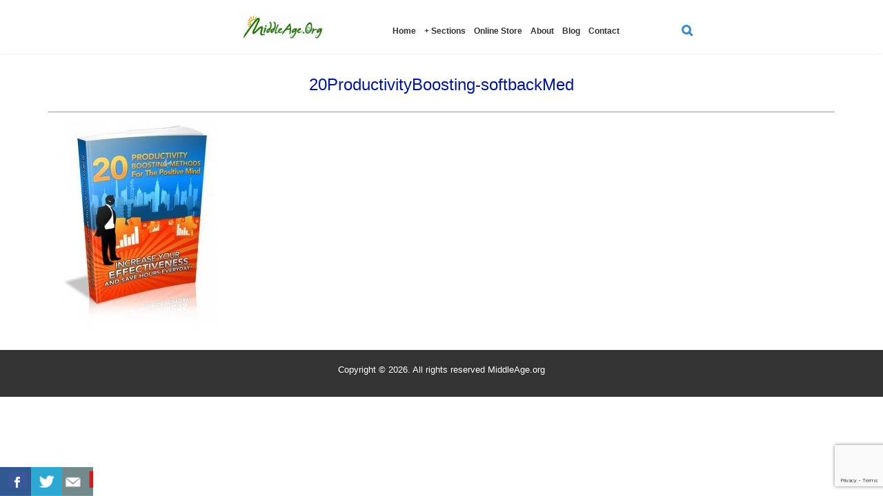

--- FILE ---
content_type: text/html; charset=UTF-8
request_url: https://middleage.org/downloads/20-productivity-boosting-methods/20productivityboosting-softbackmed/
body_size: 16281
content:
<!DOCTYPE html>

<html>

<head>
    <meta charset="UTF-8">
    <meta name="viewport" content="width=device-width, initial-scale=1.0, maximum-scale=1.0, user-scalable=no" />
    <link href='https://fonts.googleapis.com/css?family=Roboto:400,100,100italic,300,300italic,400italic,500,500italic,700,700italic,900,900italic' rel='stylesheet' type='text/css'>
    <title>
        20ProductivityBoosting-softbackMed - MiddleAge    </title>
    <style>
#wpadminbar #wp-admin-bar-wccp_free_top_button .ab-icon:before {
	content: "\f160";
	color: #02CA02;
	top: 3px;
}
#wpadminbar #wp-admin-bar-wccp_free_top_button .ab-icon {
	transform: rotate(45deg);
}
</style>
<meta name='robots' content='index, follow, max-image-preview:large, max-snippet:-1, max-video-preview:-1' />

	<!-- This site is optimized with the Yoast SEO plugin v19.4 - https://yoast.com/wordpress/plugins/seo/ -->
	<link rel="canonical" href="https://middleage.org/wp-content/uploads/edd/2016/02/20ProductivityBoosting-softbackMed.jpg" />
	<meta property="og:locale" content="en_US" />
	<meta property="og:type" content="article" />
	<meta property="og:title" content="20ProductivityBoosting-softbackMed - MiddleAge" />
	<meta property="og:url" content="https://middleage.org/wp-content/uploads/edd/2016/02/20ProductivityBoosting-softbackMed.jpg" />
	<meta property="og:site_name" content="MiddleAge" />
	<meta property="og:image" content="https://middleage.org/wp-content/uploads/edd/2016/02/20ProductivityBoosting-softbackMed.jpg" />
	<meta property="og:image:width" content="450" />
	<meta property="og:image:height" content="589" />
	<meta property="og:image:type" content="image/jpeg" />
	<meta name="twitter:card" content="summary" />
	<script type="application/ld+json" class="yoast-schema-graph">{"@context":"https://schema.org","@graph":[{"@type":"WebSite","@id":"https://middleage.org/#website","url":"https://middleage.org/","name":"MiddleAge","description":"","potentialAction":[{"@type":"SearchAction","target":{"@type":"EntryPoint","urlTemplate":"https://middleage.org/?s={search_term_string}"},"query-input":"required name=search_term_string"}],"inLanguage":"en-US"},{"@type":"ImageObject","inLanguage":"en-US","@id":"https://middleage.org/wp-content/uploads/edd/2016/02/20ProductivityBoosting-softbackMed.jpg#primaryimage","url":"https://middleage.org/wp-content/uploads/edd/2016/02/20ProductivityBoosting-softbackMed.jpg","contentUrl":"https://middleage.org/wp-content/uploads/edd/2016/02/20ProductivityBoosting-softbackMed.jpg","width":450,"height":589},{"@type":"WebPage","@id":"https://middleage.org/wp-content/uploads/edd/2016/02/20ProductivityBoosting-softbackMed.jpg","url":"https://middleage.org/wp-content/uploads/edd/2016/02/20ProductivityBoosting-softbackMed.jpg","name":"20ProductivityBoosting-softbackMed - MiddleAge","isPartOf":{"@id":"https://middleage.org/#website"},"primaryImageOfPage":{"@id":"https://middleage.org/wp-content/uploads/edd/2016/02/20ProductivityBoosting-softbackMed.jpg#primaryimage"},"image":{"@id":"https://middleage.org/wp-content/uploads/edd/2016/02/20ProductivityBoosting-softbackMed.jpg#primaryimage"},"thumbnailUrl":"https://middleage.org/wp-content/uploads/edd/2016/02/20ProductivityBoosting-softbackMed.jpg","datePublished":"2016-02-21T10:22:47+00:00","dateModified":"2016-02-21T10:22:47+00:00","breadcrumb":{"@id":"https://middleage.org/wp-content/uploads/edd/2016/02/20ProductivityBoosting-softbackMed.jpg#breadcrumb"},"inLanguage":"en-US","potentialAction":[{"@type":"ReadAction","target":["https://middleage.org/wp-content/uploads/edd/2016/02/20ProductivityBoosting-softbackMed.jpg"]}]},{"@type":"BreadcrumbList","@id":"https://middleage.org/wp-content/uploads/edd/2016/02/20ProductivityBoosting-softbackMed.jpg#breadcrumb","itemListElement":[{"@type":"ListItem","position":1,"name":"Home","item":"https://middleage.org/"},{"@type":"ListItem","position":2,"name":"20 Productivity Boosting Methods","item":"https://middleage.org/downloads/20-productivity-boosting-methods/"},{"@type":"ListItem","position":3,"name":"20ProductivityBoosting-softbackMed"}]}]}</script>
	<!-- / Yoast SEO plugin. -->


<link rel='dns-prefetch' href='//www.google.com' />
<link rel='dns-prefetch' href='//s.w.org' />
		<!-- This site uses the Google Analytics by MonsterInsights plugin v8.0.0 - Using Analytics tracking - https://www.monsterinsights.com/ -->
							<script src="//www.googletagmanager.com/gtag/js?id=UA-85687226-1"  type="text/javascript" data-cfasync="false" async></script>
			<script type="text/javascript" data-cfasync="false">
				var mi_version = '8.0.0';
				var mi_track_user = true;
				var mi_no_track_reason = '';
				
								var disableStrs = [
															'ga-disable-UA-85687226-1',
									];

				/* Function to detect opted out users */
				function __gtagTrackerIsOptedOut() {
					for ( var index = 0; index < disableStrs.length; index++ ) {
						if ( document.cookie.indexOf( disableStrs[ index ] + '=true' ) > -1 ) {
							return true;
						}
					}

					return false;
				}

				/* Disable tracking if the opt-out cookie exists. */
				if ( __gtagTrackerIsOptedOut() ) {
					for ( var index = 0; index < disableStrs.length; index++ ) {
						window[ disableStrs[ index ] ] = true;
					}
				}

				/* Opt-out function */
				function __gtagTrackerOptout() {
					for ( var index = 0; index < disableStrs.length; index++ ) {
						document.cookie = disableStrs[ index ] + '=true; expires=Thu, 31 Dec 2099 23:59:59 UTC; path=/';
						window[ disableStrs[ index ] ] = true;
					}
				}

				if ( 'undefined' === typeof gaOptout ) {
					function gaOptout() {
						__gtagTrackerOptout();
					}
				}
								window.dataLayer = window.dataLayer || [];

				window.MonsterInsightsDualTracker = {
					helpers: {},
					trackers: {},
				};
				if ( mi_track_user ) {
					function __gtagDataLayer() {
						dataLayer.push( arguments );
					}

					function __gtagTracker( type, name, parameters ) {
						if ( type === 'event' ) {
							
															parameters.send_to = monsterinsights_frontend.ua;
								__gtagDataLayer.apply( null, arguments );
													} else {
							__gtagDataLayer.apply( null, arguments );
						}
					}
					__gtagTracker( 'js', new Date() );
					__gtagTracker( 'set', {
						'developer_id.dZGIzZG' : true,
											} );
															__gtagTracker( 'config', 'UA-85687226-1', {"forceSSL":"true"} );
										window.gtag = __gtagTracker;										(
						function () {
							/* https://developers.google.com/analytics/devguides/collection/analyticsjs/ */
							/* ga and __gaTracker compatibility shim. */
							var noopfn = function () {
								return null;
							};
							var newtracker = function () {
								return new Tracker();
							};
							var Tracker = function () {
								return null;
							};
							var p = Tracker.prototype;
							p.get = noopfn;
							p.set = noopfn;
							p.send = function (){
								var args = Array.prototype.slice.call(arguments);
								args.unshift( 'send' );
								__gaTracker.apply(null, args);
							};
							var __gaTracker = function () {
								var len = arguments.length;
								if ( len === 0 ) {
									return;
								}
								var f = arguments[len - 1];
								if ( typeof f !== 'object' || f === null || typeof f.hitCallback !== 'function' ) {
									if ( 'send' === arguments[0] ) {
										var hitConverted, hitObject = false, action;
										if ( 'event' === arguments[1] ) {
											if ( 'undefined' !== typeof arguments[3] ) {
												hitObject = {
													'eventAction': arguments[3],
													'eventCategory': arguments[2],
													'eventLabel': arguments[4],
													'value': arguments[5] ? arguments[5] : 1,
												}
											}
										}
										if ( 'pageview' === arguments[1] ) {
											if ( 'undefined' !== typeof arguments[2] ) {
												hitObject = {
													'eventAction': 'page_view',
													'page_path' : arguments[2],
												}
											}
										}
										if ( typeof arguments[2] === 'object' ) {
											hitObject = arguments[2];
										}
										if ( typeof arguments[5] === 'object' ) {
											Object.assign( hitObject, arguments[5] );
										}
										if ( 'undefined' !== typeof arguments[1].hitType ) {
											hitObject = arguments[1];
											if ( 'pageview' === hitObject.hitType ) {
												hitObject.eventAction = 'page_view';
											}
										}
										if ( hitObject ) {
											action = 'timing' === arguments[1].hitType ? 'timing_complete' : hitObject.eventAction;
											hitConverted = mapArgs( hitObject );
											__gtagTracker( 'event', action, hitConverted );
										}
									}
									return;
								}

								function mapArgs( args ) {
									var arg, hit = {};
									var gaMap = {
										'eventCategory': 'event_category',
										'eventAction': 'event_action',
										'eventLabel': 'event_label',
										'eventValue': 'event_value',
										'nonInteraction': 'non_interaction',
										'timingCategory': 'event_category',
										'timingVar': 'name',
										'timingValue': 'value',
										'timingLabel': 'event_label',
										'page' : 'page_path',
										'location' : 'page_location',
										'title' : 'page_title',
									};
									for ( arg in args ) {
																				if ( ! ( ! args.hasOwnProperty(arg) || ! gaMap.hasOwnProperty(arg) ) ) {
											hit[gaMap[arg]] = args[arg];
										} else {
											hit[arg] = args[arg];
										}
									}
									return hit;
								}

								try {
									f.hitCallback();
								} catch ( ex ) {
								}
							};
							__gaTracker.create = newtracker;
							__gaTracker.getByName = newtracker;
							__gaTracker.getAll = function () {
								return [];
							};
							__gaTracker.remove = noopfn;
							__gaTracker.loaded = true;
							window['__gaTracker'] = __gaTracker;
						}
					)();
									} else {
										console.log( "" );
					( function () {
							function __gtagTracker() {
								return null;
							}
							window['__gtagTracker'] = __gtagTracker;
							window['gtag'] = __gtagTracker;
					} )();
									}
			</script>
				<!-- / Google Analytics by MonsterInsights -->
				<script type="text/javascript">
			window._wpemojiSettings = {"baseUrl":"https:\/\/s.w.org\/images\/core\/emoji\/13.1.0\/72x72\/","ext":".png","svgUrl":"https:\/\/s.w.org\/images\/core\/emoji\/13.1.0\/svg\/","svgExt":".svg","source":{"concatemoji":"https:\/\/middleage.org\/wp-includes\/js\/wp-emoji-release.min.js?ver=5b6401d78dc7949438fc4d6cefe0877a"}};
			!function(e,a,t){var n,r,o,i=a.createElement("canvas"),p=i.getContext&&i.getContext("2d");function s(e,t){var a=String.fromCharCode;p.clearRect(0,0,i.width,i.height),p.fillText(a.apply(this,e),0,0);e=i.toDataURL();return p.clearRect(0,0,i.width,i.height),p.fillText(a.apply(this,t),0,0),e===i.toDataURL()}function c(e){var t=a.createElement("script");t.src=e,t.defer=t.type="text/javascript",a.getElementsByTagName("head")[0].appendChild(t)}for(o=Array("flag","emoji"),t.supports={everything:!0,everythingExceptFlag:!0},r=0;r<o.length;r++)t.supports[o[r]]=function(e){if(!p||!p.fillText)return!1;switch(p.textBaseline="top",p.font="600 32px Arial",e){case"flag":return s([127987,65039,8205,9895,65039],[127987,65039,8203,9895,65039])?!1:!s([55356,56826,55356,56819],[55356,56826,8203,55356,56819])&&!s([55356,57332,56128,56423,56128,56418,56128,56421,56128,56430,56128,56423,56128,56447],[55356,57332,8203,56128,56423,8203,56128,56418,8203,56128,56421,8203,56128,56430,8203,56128,56423,8203,56128,56447]);case"emoji":return!s([10084,65039,8205,55357,56613],[10084,65039,8203,55357,56613])}return!1}(o[r]),t.supports.everything=t.supports.everything&&t.supports[o[r]],"flag"!==o[r]&&(t.supports.everythingExceptFlag=t.supports.everythingExceptFlag&&t.supports[o[r]]);t.supports.everythingExceptFlag=t.supports.everythingExceptFlag&&!t.supports.flag,t.DOMReady=!1,t.readyCallback=function(){t.DOMReady=!0},t.supports.everything||(n=function(){t.readyCallback()},a.addEventListener?(a.addEventListener("DOMContentLoaded",n,!1),e.addEventListener("load",n,!1)):(e.attachEvent("onload",n),a.attachEvent("onreadystatechange",function(){"complete"===a.readyState&&t.readyCallback()})),(n=t.source||{}).concatemoji?c(n.concatemoji):n.wpemoji&&n.twemoji&&(c(n.twemoji),c(n.wpemoji)))}(window,document,window._wpemojiSettings);
		</script>
		<style type="text/css">
img.wp-smiley,
img.emoji {
	display: inline !important;
	border: none !important;
	box-shadow: none !important;
	height: 1em !important;
	width: 1em !important;
	margin: 0 .07em !important;
	vertical-align: -0.1em !important;
	background: none !important;
	padding: 0 !important;
}
</style>
	<link rel='stylesheet' id='wp-block-library-css'  href='https://middleage.org/wp-includes/css/dist/block-library/style.min.css?ver=5b6401d78dc7949438fc4d6cefe0877a' type='text/css' media='all' />
<link rel='stylesheet' id='edd-blocks-css'  href='https://middleage.org/wp-content/plugins/easy-digital-downloads/includes/blocks/assets/css/edd-blocks.css?ver=3.2.12' type='text/css' media='all' />
<link rel='stylesheet' id='twb_aweber_css-css'  href='https://middleage.org/wp-content/plugins/aweber-optin-widget/css/twb_aweber_optin.css?ver=false' type='text/css' media='all' />
<link rel='stylesheet' id='bbp-default-css'  href='https://middleage.org/wp-content/plugins/bbpress/templates/default/css/bbpress.min.css?ver=2.6.10' type='text/css' media='all' />
<link rel='stylesheet' id='contact-form-7-css'  href='https://middleage.org/wp-content/plugins/contact-form-7/includes/css/styles.css?ver=5.5.6.1' type='text/css' media='all' />
<link rel='stylesheet' id='csbwf_sidebar_style-css'  href='https://middleage.org/wp-content/plugins/custom-share-buttons-with-floating-sidebar/css/csbwfs.css?ver=5b6401d78dc7949438fc4d6cefe0877a' type='text/css' media='all' />
<link rel='stylesheet' id='slicknavcss-css'  href='https://middleage.org/wp-content/plugins/slicknav-mobile-menu/css/slicknav.min.css?ver=1.0.11' type='text/css' media='all' />
<style id='slicknavcss-inline-css' type='text/css'>


        .menu {
                display: none;
        }

        .slicknav_menu {
                background: #ffffff;
        }

        .slicknav-flex{
               display: -webkit-box;
               display: -ms-flexbox;
               display: flex;
               justify-content:right;
        }

        .slicknav_btn {
                background-color:#ffffff;
        }

        a.slicknav_open {
                background-color:#ffffff;
        }

        .slicknav_nav .slicknav_arrow {
                float:right;
        }

        .slicknav_menu .slicknav_menutxt {
                color: #2980b9;
                text-shadow: none;
                font-size: 16px;
                font-weight: normal;
        }

        .slicknav_menu .slicknav_icon-bar {
                background-color: #2980b9;
                box-shadow: none;
        }

        .slicknav_nav li a {
                color: #292929;
                text-transform: none;
                font-size: 16px;
                padding: 5px 10px;
        }

        .slicknav_nav a:hover,
        .slicknav_nav .slicknav_row:hover {
                background: rgba(204,204,204,0.3);
        }

        .slicknav_nav .menu-item a:hover,
        .slicknav_nav a span:hover {
                color: #2980b9;
        }

        .slicknav_nav input[type='submit']{
                background: #f2f2f2;
                color: #fff;
        }

        .slicknav-logo-text a{
                color: #222222;
        }


        @media screen and (min-width: 760px) {
                .slicknav_menu {
                        display: none;
                }

                .menu {
                        display: block;
                }
        }
        
        .slicknav-flex{
                display: -webkit-box;
                display: -ms-flexbox;
                display: flex;
                -webkit-box-pack: justify;
                -ms-flex-pack: justify;
                justify-content:space-between;
        }
        
         .site-header,
         .fl-page-header {
                display: none;
         }

        @media screen and (min-width:760px) {
         .site-header,
         .fl-page-header {
                display: block;
         }
            }
</style>
<link rel='stylesheet' id='dashicons-css'  href='https://middleage.org/wp-includes/css/dashicons.min.css?ver=5b6401d78dc7949438fc4d6cefe0877a' type='text/css' media='all' />
<link rel='stylesheet' id='edd-styles-css'  href='https://middleage.org/wp-content/plugins/easy-digital-downloads/assets/css/edd.min.css?ver=3.2.12' type='text/css' media='all' />
<link rel='stylesheet' id='bootstrap_theme_stylesheet-css'  href='https://middleage.org/wp-content/themes/mensglo_theme/css/bootstrap-theme.min.css?ver=5b6401d78dc7949438fc4d6cefe0877a' type='text/css' media='all' />
<link rel='stylesheet' id='bootstrap_stylesheet-css'  href='https://middleage.org/wp-content/themes/mensglo_theme/css/bootstrap.css?ver=5b6401d78dc7949438fc4d6cefe0877a' type='text/css' media='all' />
<link rel='stylesheet' id='font_awesome_stylesheet-css'  href='https://middleage.org/wp-content/themes/mensglo_theme/css/font-awesome.css?ver=5b6401d78dc7949438fc4d6cefe0877a' type='text/css' media='all' />
<link rel='stylesheet' id='custom_theme-style-css'  href='https://middleage.org/wp-content/themes/mensglo_theme/style.css?ver=5b6401d78dc7949438fc4d6cefe0877a' type='text/css' media='all' />
<link rel='stylesheet' id='responsive_stylesheet-css'  href='https://middleage.org/wp-content/themes/mensglo_theme/css/responsive.css?ver=5b6401d78dc7949438fc4d6cefe0877a' type='text/css' media='all' />
<link rel='stylesheet' id='flexslider_stylesheet-css'  href='https://middleage.org/wp-content/themes/mensglo_theme/css/flexslider.css?ver=5b6401d78dc7949438fc4d6cefe0877a' type='text/css' media='all' />
<script type='text/javascript' src='https://middleage.org/wp-includes/js/jquery/jquery.min.js?ver=3.6.0' id='jquery-core-js'></script>
<script type='text/javascript' id='jquery-core-js-after'>

	  var windWidth=jQuery( window ).width();
	  //alert(windWidth);
	  var animateWidth;
	  var defaultAnimateWidth;	jQuery(document).ready(function() { 
	animateWidth="55";
    defaultAnimateWidth= animateWidth-10;
	animateHeight="49";
	defaultAnimateHeight= animateHeight-2;jQuery("div.csbwfs-show").hide();
  jQuery("div.csbwfs-show a").click(function(){
    jQuery("div#csbwfs-social-inner").show(500);
     jQuery("div.csbwfs-show").hide(500);
    jQuery("div.csbwfs-hide").show(500);
    csbwfsSetCookie("csbwfs_show_hide_status","active","1");
  });
  
  jQuery("div.csbwfs-hide a").click(function(){
     jQuery("div.csbwfs-show").show(500);
      jQuery("div.csbwfs-hide").hide(500);
     jQuery("div#csbwfs-social-inner").hide(500);
     csbwfsSetCookie("csbwfs_show_hide_status","in_active","1");
  });var button_status=csbwfsGetCookie("csbwfs_show_hide_status");
    if (button_status =="in_active") {
      jQuery("div.csbwfs-show").show();
      jQuery("div.csbwfs-hide").hide();
     jQuery("div#csbwfs-social-inner").hide();
    } else {
      jQuery("div#csbwfs-social-inner").show();
     jQuery("div.csbwfs-show").hide();
    jQuery("div.csbwfs-hide").show();
    }});
 csbwfsCheckCookie();function csbwfsSetCookie(cname,cvalue,exdays) {
    var d = new Date();
    d.setTime(d.getTime() + (exdays*24*60*60*1000));
    var expires = "expires=" + d.toGMTString();
    document.cookie = cname+"="+cvalue+"; "+expires;
}

function csbwfsGetCookie(cname) {
    var name = cname + "=";
    var ca = document.cookie.split(';');
    for(var i=0; i<ca.length; i++) {
        var c = ca[i];
        while (c.charAt(0)==' ') c = c.substring(1);
        if (c.indexOf(name) != -1) {
            return c.substring(name.length, c.length);
        }
    }
    return "";
}

function csbwfsCheckCookie() {
	var hideshowhide = ""
    var button_status=csbwfsGetCookie("csbwfs_show_hide_status");
    if (button_status != "") {
        
    } else {
        csbwfsSetCookie("csbwfs_show_hide_status", "active",1);
    }
    if(hideshowhide=="yes")
    {
    csbwfsSetCookie("csbwfs_show_hide_status", "active",0);
    }
}
</script>
<script type='text/javascript' src='https://middleage.org/wp-includes/js/jquery/jquery-migrate.min.js?ver=3.3.2' id='jquery-migrate-js'></script>
<script type='text/javascript' id='monsterinsights-frontend-script-js-extra'>
/* <![CDATA[ */
var monsterinsights_frontend = {"js_events_tracking":"true","download_extensions":"doc,pdf,ppt,zip,xls,docx,pptx,xlsx","inbound_paths":"[]","home_url":"https:\/\/middleage.org","hash_tracking":"false","ua":"UA-85687226-1","v4_id":""};
/* ]]> */
</script>
<script type='text/javascript' src='https://middleage.org/wp-content/plugins/google-analytics-for-wordpress/assets/js/frontend-gtag.min.js?ver=8.0.0' id='monsterinsights-frontend-script-js'></script>
<script type='text/javascript' src='https://middleage.org/wp-content/plugins/slicknav-mobile-menu/js/jquery.slicknav.min.js?ver=1.0.11' id='slicknavjs-js'></script>
<script type='text/javascript' id='slicknav-init-js-extra'>
/* <![CDATA[ */
var slickNavVars = {"ng_slicknav":{"ng_slicknav_menu":".menu","ng_slicknav_position":"body","ng_slicknav_parent_links":true,"ng_slicknav_close_click":false,"ng_slicknav_child_links":false,"ng_slicknav_speed":400,"ng_slicknav_label":"","ng_slicknav_fixhead":false,"ng_slicknav_hidedesktop":"","ng_slicknav_brand":"http:\/\/middleage.org\/wp-content\/themes\/mensglo_theme\/images\/logo.png","ng_slicknav_brand_text":"","ng_slicknav_search":true,"ng_slicknav_search_text":"search...","ng_slicksearch":"https:\/\/middleage.org\/","ng_slicknav_closedsymbol":"\u25ba","ng_slicknav_openedsymbol":"\u25bc","ng_slicknav_alt":"mensglo60","ng_slicknav_accordion":false,"ng_slicknav_animation_library":""}};
/* ]]> */
</script>
<script type='text/javascript' src='https://middleage.org/wp-content/plugins/slicknav-mobile-menu/js/slick-init.js?ver=1.9.1' id='slicknav-init-js'></script>
<link rel="https://api.w.org/" href="https://middleage.org/wp-json/" /><link rel="alternate" type="application/json" href="https://middleage.org/wp-json/wp/v2/media/1201" /><link rel="EditURI" type="application/rsd+xml" title="RSD" href="https://middleage.org/xmlrpc.php?rsd" />
<link rel="wlwmanifest" type="application/wlwmanifest+xml" href="https://middleage.org/wp-includes/wlwmanifest.xml" /> 

<link rel='shortlink' href='https://middleage.org/?p=1201' />
<link rel="alternate" type="application/json+oembed" href="https://middleage.org/wp-json/oembed/1.0/embed?url=https%3A%2F%2Fmiddleage.org%2Fdownloads%2F20-productivity-boosting-methods%2F20productivityboosting-softbackmed%2F" />
<link rel="alternate" type="text/xml+oembed" href="https://middleage.org/wp-json/oembed/1.0/embed?url=https%3A%2F%2Fmiddleage.org%2Fdownloads%2F20-productivity-boosting-methods%2F20productivityboosting-softbackmed%2F&#038;format=xml" />
<script id="wpcp_disable_selection" type="text/javascript">
var image_save_msg='You are not allowed to save images!';
	var no_menu_msg='Context Menu disabled!';
	var smessage = "Content is protected !!";

function disableEnterKey(e)
{
	var elemtype = e.target.tagName;
	
	elemtype = elemtype.toUpperCase();
	
	if (elemtype == "TEXT" || elemtype == "TEXTAREA" || elemtype == "INPUT" || elemtype == "PASSWORD" || elemtype == "SELECT" || elemtype == "OPTION" || elemtype == "EMBED")
	{
		elemtype = 'TEXT';
	}
	
	if (e.ctrlKey){
     var key;
     if(window.event)
          key = window.event.keyCode;     //IE
     else
          key = e.which;     //firefox (97)
    //if (key != 17) alert(key);
     if (elemtype!= 'TEXT' && (key == 97 || key == 65 || key == 67 || key == 99 || key == 88 || key == 120 || key == 26 || key == 85  || key == 86 || key == 83 || key == 43 || key == 73))
     {
		if(wccp_free_iscontenteditable(e)) return true;
		show_wpcp_message('You are not allowed to copy content or view source');
		return false;
     }else
     	return true;
     }
}


/*For contenteditable tags*/
function wccp_free_iscontenteditable(e)
{
	var e = e || window.event; // also there is no e.target property in IE. instead IE uses window.event.srcElement
  	
	var target = e.target || e.srcElement;

	var elemtype = e.target.nodeName;
	
	elemtype = elemtype.toUpperCase();
	
	var iscontenteditable = "false";
		
	if(typeof target.getAttribute!="undefined" ) iscontenteditable = target.getAttribute("contenteditable"); // Return true or false as string
	
	var iscontenteditable2 = false;
	
	if(typeof target.isContentEditable!="undefined" ) iscontenteditable2 = target.isContentEditable; // Return true or false as boolean

	if(target.parentElement.isContentEditable) iscontenteditable2 = true;
	
	if (iscontenteditable == "true" || iscontenteditable2 == true)
	{
		if(typeof target.style!="undefined" ) target.style.cursor = "text";
		
		return true;
	}
}

////////////////////////////////////
function disable_copy(e)
{	
	var e = e || window.event; // also there is no e.target property in IE. instead IE uses window.event.srcElement
	
	var elemtype = e.target.tagName;
	
	elemtype = elemtype.toUpperCase();
	
	if (elemtype == "TEXT" || elemtype == "TEXTAREA" || elemtype == "INPUT" || elemtype == "PASSWORD" || elemtype == "SELECT" || elemtype == "OPTION" || elemtype == "EMBED")
	{
		elemtype = 'TEXT';
	}
	
	if(wccp_free_iscontenteditable(e)) return true;
	
	var isSafari = /Safari/.test(navigator.userAgent) && /Apple Computer/.test(navigator.vendor);
	
	var checker_IMG = '';
	if (elemtype == "IMG" && checker_IMG == 'checked' && e.detail >= 2) {show_wpcp_message(alertMsg_IMG);return false;}
	if (elemtype != "TEXT")
	{
		if (smessage !== "" && e.detail == 2)
			show_wpcp_message(smessage);
		
		if (isSafari)
			return true;
		else
			return false;
	}	
}

//////////////////////////////////////////
function disable_copy_ie()
{
	var e = e || window.event;
	var elemtype = window.event.srcElement.nodeName;
	elemtype = elemtype.toUpperCase();
	if(wccp_free_iscontenteditable(e)) return true;
	if (elemtype == "IMG") {show_wpcp_message(alertMsg_IMG);return false;}
	if (elemtype != "TEXT" && elemtype != "TEXTAREA" && elemtype != "INPUT" && elemtype != "PASSWORD" && elemtype != "SELECT" && elemtype != "OPTION" && elemtype != "EMBED")
	{
		return false;
	}
}	
function reEnable()
{
	return true;
}
document.onkeydown = disableEnterKey;
document.onselectstart = disable_copy_ie;
if(navigator.userAgent.indexOf('MSIE')==-1)
{
	document.onmousedown = disable_copy;
	document.onclick = reEnable;
}
function disableSelection(target)
{
    //For IE This code will work
    if (typeof target.onselectstart!="undefined")
    target.onselectstart = disable_copy_ie;
    
    //For Firefox This code will work
    else if (typeof target.style.MozUserSelect!="undefined")
    {target.style.MozUserSelect="none";}
    
    //All other  (ie: Opera) This code will work
    else
    target.onmousedown=function(){return false}
    target.style.cursor = "default";
}
//Calling the JS function directly just after body load
window.onload = function(){disableSelection(document.body);};

//////////////////special for safari Start////////////////
var onlongtouch;
var timer;
var touchduration = 1000; //length of time we want the user to touch before we do something

var elemtype = "";
function touchstart(e) {
	var e = e || window.event;
  // also there is no e.target property in IE.
  // instead IE uses window.event.srcElement
  	var target = e.target || e.srcElement;
	
	elemtype = window.event.srcElement.nodeName;
	
	elemtype = elemtype.toUpperCase();
	
	if(!wccp_pro_is_passive()) e.preventDefault();
	if (!timer) {
		timer = setTimeout(onlongtouch, touchduration);
	}
}

function touchend() {
    //stops short touches from firing the event
    if (timer) {
        clearTimeout(timer);
        timer = null;
    }
	onlongtouch();
}

onlongtouch = function(e) { //this will clear the current selection if anything selected
	
	if (elemtype != "TEXT" && elemtype != "TEXTAREA" && elemtype != "INPUT" && elemtype != "PASSWORD" && elemtype != "SELECT" && elemtype != "EMBED" && elemtype != "OPTION")	
	{
		if (window.getSelection) {
			if (window.getSelection().empty) {  // Chrome
			window.getSelection().empty();
			} else if (window.getSelection().removeAllRanges) {  // Firefox
			window.getSelection().removeAllRanges();
			}
		} else if (document.selection) {  // IE?
			document.selection.empty();
		}
		return false;
	}
};

document.addEventListener("DOMContentLoaded", function(event) { 
    window.addEventListener("touchstart", touchstart, false);
    window.addEventListener("touchend", touchend, false);
});

function wccp_pro_is_passive() {

  var cold = false,
  hike = function() {};

  try {
	  const object1 = {};
  var aid = Object.defineProperty(object1, 'passive', {
  get() {cold = true}
  });
  window.addEventListener('test', hike, aid);
  window.removeEventListener('test', hike, aid);
  } catch (e) {}

  return cold;
}
/*special for safari End*/
</script>
<script id="wpcp_disable_Right_Click" type="text/javascript">
document.ondragstart = function() { return false;}
	function nocontext(e) {
	   return false;
	}
	document.oncontextmenu = nocontext;
</script>
<style>
.unselectable
{
-moz-user-select:none;
-webkit-user-select:none;
cursor: default;
}
html
{
-webkit-touch-callout: none;
-webkit-user-select: none;
-khtml-user-select: none;
-moz-user-select: none;
-ms-user-select: none;
user-select: none;
-webkit-tap-highlight-color: rgba(0,0,0,0);
}
</style>
<script id="wpcp_css_disable_selection" type="text/javascript">
var e = document.getElementsByTagName('body')[0];
if(e)
{
	e.setAttribute('unselectable',"on");
}
</script>
<meta name="generator" content="Easy Digital Downloads v3.2.12" />
		<style type="text/css" id="wp-custom-css">
			/*
You can add your own CSS here.

Click the help icon above to learn more.
*/
#edd_checkout_form_wrap fieldset fieldset {
margin: 0 0 20px;
}
#edd_purchase_3486-3
{
display: none;
}
.btn-subscribe-wrapper {
  display:none;
}
.guarantee-wrap {
    width: 825px;
    margin: 0 auto;
    padding: 30px 80px;
    background: #232323;
    margin-bottom: 30px;
}
.guarantee-wrap h2 {
    color: #ffffff;
    font-size: 30px;
    text-align: center;
    padding-bottom: 20px;
}
.guarantee-wrap h2 span {
    color:#f5dc06;
}
.guarantee-inner img {
    float: right;
   }
.white-guarantee {
  color: #ffffff !important;
}
.clsHeader {
    background: #528a03;
    color: white;
}
.clsPadding_sm {
    padding: 10px 0px;
}
.center-block {
    display: block;
    margin-left: auto;
    margin-right: auto;
}
.clsTxt_center {
    text-align: center;
}
.video-wrapper {
background: url(http://middleage.org/wp-content/uploads/2017/03/bg_1.jpg);
}
.clsTxt_wht {
    color: white;
}

.pagetitle h1{ font-size:24px !important; color:#031a8e; text-align:center; }

.nav-wrap-new {
    display: inline-block;
    padding-right: 30px;
}
.nav-wrap-new a {
    font-size: 15px !important;
}
.menu-wrap-new {
    text-align: center;
}

		</style>
		

    <link rel="shortcut icon" type="image/png" href="/wp-content/uploads/2016/08/favicon.png" />

    <link rel="stylesheet" href="https://maxcdn.bootstrapcdn.com/bootstrap/4.0.0/css/bootstrap.min.css" integrity="sha384-Gn5384xqQ1aoWXA+058RXPxPg6fy4IWvTNh0E263XmFcJlSAwiGgFAW/dAiS6JXm" crossorigin="anonymous">

    <script>
        (function(i, s, o, g, r, a, m) {
            i['GoogleAnalyticsObject'] = r;
            i[r] = i[r] || function() {
                (i[r].q = i[r].q || []).push(arguments)
            }, i[r].l = 1 * new Date();
            a = s.createElement(o),
                m = s.getElementsByTagName(o)[0];
            a.async = 1;
            a.src = g;
            m.parentNode.insertBefore(a, m)
        })(window, document, 'script', 'https://www.google-analytics.com/analytics.js', 'ga');

        ga('create', 'UA-85687226-1', 'auto');
        ga('send', 'pageview');

    </script>
</head>

<body>

    <!-- Header
   ================================================== -->

    <header class="clearfix main-header">

        <!-- Static navbar -->

        <div class="navbar">

            <div class="container headmenu_container">

                <div class="row">

                    <div class="col-sm-4 col-md-4">


                        <div class="navbar-header">


                            <a class="navbar-brand" href="https://middleage.org"><img alt="" src="/wp-content/uploads/2016/08/logo-final1.jpg" class="logo-final"></a>


                        </div>


                    </div>

                    <div class="col-sm-5 col-md-6">


                        <nav id="access" class="main_menu">

                            <div class="menu-header"><ul id="menu-main-menu" class="menu"><li id="menu-item-3307" class="menu-item menu-item-type-post_type menu-item-object-page menu-item-home menu-item-3307"><a href="https://middleage.org/">Home</a></li>
<li id="menu-item-62" class="menu-item menu-item-type-custom menu-item-object-custom menu-item-has-children menu-item-62"><a href="#">+ Sections</a>
<ul class="sub-menu">
	<li id="menu-item-163" class="menu-item menu-item-type-post_type menu-item-object-page menu-item-163"><a href="https://middleage.org/start-here/">Start Here</a></li>
	<li id="menu-item-5123" class="menu-item menu-item-type-post_type menu-item-object-page menu-item-5123"><a href="https://middleage.org/finding-motivation/">1. Finding Motivation</a></li>
	<li id="menu-item-162" class="menu-item menu-item-type-post_type menu-item-object-page menu-item-162"><a href="https://middleage.org/unlimiting-beliefs/">2. Unlimiting Beliefs</a></li>
	<li id="menu-item-5414" class="menu-item menu-item-type-post_type menu-item-object-page menu-item-5414"><a href="https://middleage.org/creating-happiness/">3. Creating Happiness</a></li>
	<li id="menu-item-160" class="menu-item menu-item-type-post_type menu-item-object-page menu-item-160"><a href="https://middleage.org/achieving-goals/">4. Achieving Goals</a></li>
	<li id="menu-item-5413" class="menu-item menu-item-type-post_type menu-item-object-page menu-item-5413"><a href="https://middleage.org/morning-rituals/">5. Morning Rituals</a></li>
	<li id="menu-item-165" class="menu-item menu-item-type-post_type menu-item-object-page menu-item-165"><a href="https://middleage.org/natural-healing/">6. Natural Healing</a></li>
	<li id="menu-item-174" class="menu-item menu-item-type-post_type menu-item-object-page menu-item-174"><a href="https://middleage.org/good-nutrition/">7. Good Nutrition</a></li>
	<li id="menu-item-173" class="menu-item menu-item-type-post_type menu-item-object-page menu-item-173"><a href="https://middleage.org/physical-fitness/">8. Physical Fitness</a></li>
	<li id="menu-item-172" class="menu-item menu-item-type-post_type menu-item-object-page menu-item-172"><a href="https://middleage.org/effective-weightloss/">9. Effective Weightloss</a></li>
	<li id="menu-item-171" class="menu-item menu-item-type-post_type menu-item-object-page menu-item-171"><a href="https://middleage.org/financial-abundance/">10. Financial Abundance</a></li>
	<li id="menu-item-170" class="menu-item menu-item-type-post_type menu-item-object-page menu-item-170"><a href="https://middleage.org/satisfying-relationships/">11. Satisfying Relationships</a></li>
	<li id="menu-item-169" class="menu-item menu-item-type-post_type menu-item-object-page menu-item-169"><a href="https://middleage.org/mental-fitness/">12. Mental Fitness</a></li>
	<li id="menu-item-168" class="menu-item menu-item-type-post_type menu-item-object-page menu-item-168"><a href="https://middleage.org/personal-growth/">13. Personal Growth</a></li>
</ul>
</li>
<li id="menu-item-166" class="menu-item menu-item-type-post_type menu-item-object-page menu-item-166"><a href="https://middleage.org/online-store/">Online Store</a></li>
<li id="menu-item-2949" class="menu-item menu-item-type-post_type menu-item-object-page menu-item-2949"><a href="https://middleage.org/about/">About</a></li>
<li id="menu-item-2950" class="menu-item menu-item-type-post_type menu-item-object-page menu-item-2950"><a href="https://middleage.org/blog/">Blog</a></li>
<li id="menu-item-269" class="menu-item menu-item-type-post_type menu-item-object-page menu-item-269"><a href="https://middleage.org/contact/">Contact</a></li>
</ul></div>
                        </nav>
                    </div>

                    <div class="col-sm-3 col-md-2">

                        <div class="search-toggle">

                            <a href="#search-container" class="screen-reader-text" aria-expanded="false" aria-controls="search-container">SEARCH</a>

                        </div>

                    </div>



                </div>

            </div>

        </div>



        <div id="search-container" class="search-box-wrapper hide">



            <div class="search-box">



                <form role="search" method="get" id="searchform" class="searchform" action="https://middleage.org/">
				<div>
					<label class="screen-reader-text" for="s">Search for:</label>
					<input type="text" value="" name="s" id="s" />
					<input type="submit" id="searchsubmit" value="Search" />
				</div>
			</form>


            </div>



        </div>










    </header>







    <!-- End Header -->



    <!-- <a href="javascript:Boxzilla.show(2167);"> -->

    <div class="btn-subscribe-wrapper" style="cursor:pointer;">

        <a href="#ninja-popup-2935" class="snppopup-content" rel="2935"><h4><!-- <i class="fa fa-envelope"></i> -->Get a $10 Coupon &
<br /> My Newsletter Too!</h4> </a>


    </div>

    </a>



    <script>
        var subscribed = "";



        if (subscribed == "yes") {

            alert("Thank you for subscribing! Please check your email to confirm your subscription");

        }

    </script>



<div class="section">

   <div id="home_image" >

	<a href="https://middleage.org/"></a>

   </div>

  </div>

<div class="container">


<div class="inner-container ">

<div class="row">


<div class="col-md-12 col-sm-12 col-xs-12 pagetitle">           

<h1>20ProductivityBoosting-softbackMed</h1>

</div> 


<div class="col-sm-12 col-md-12 col-lg-12 inner_page_con">

<p class="attachment"><a href='https://middleage.org/wp-content/uploads/edd/2016/02/20ProductivityBoosting-softbackMed.jpg'><img width="229" height="300" src="https://middleage.org/wp-content/uploads/edd/2016/02/20ProductivityBoosting-softbackMed-229x300.jpg" class="attachment-medium size-medium" alt="" loading="lazy" srcset="https://middleage.org/wp-content/uploads/edd/2016/02/20ProductivityBoosting-softbackMed-229x300.jpg 229w, https://middleage.org/wp-content/uploads/edd/2016/02/20ProductivityBoosting-softbackMed.jpg 450w" sizes="(max-width: 229px) 100vw, 229px" /></a></p>

</div>

</div>



</div>

</div>




<footer>
    <div class="coppy_right">
        <p>Copyright ©
            2026. All rights reserved MiddleAge.org</p>
    </div>
</footer>


<!-- <script src="https://code.jquery.com/jquery-3.2.1.slim.min.js" integrity="sha384-KJ3o2DKtIkvYIK3UENzmM7KCkRr/rE9/Qpg6aAZGJwFDMVNA/GpGFF93hXpG5KkN" crossorigin="anonymous"></script> -->
<script src="https://cdnjs.cloudflare.com/ajax/libs/popper.js/1.12.9/umd/popper.min.js" integrity="sha384-ApNbgh9B+Y1QKtv3Rn7W3mgPxhU9K/ScQsAP7hUibX39j7fakFPskvXusvfa0b4Q" crossorigin="anonymous"></script>
<script src="https://maxcdn.bootstrapcdn.com/bootstrap/4.0.0/js/bootstrap.min.js" integrity="sha384-JZR6Spejh4U02d8jOt6vLEHfe/JQGiRRSQQxSfFWpi1MquVdAyjUar5+76PVCmYl" crossorigin="anonymous"></script>


<script type="text/javascript" id="bbp-swap-no-js-body-class">
	document.body.className = document.body.className.replace( 'bbp-no-js', 'bbp-js' );
</script>

<div id="csbwfs-delaydiv"><div class="csbwfs-social-widget"  id="csbwfs-bottom" title="Share This With Your Friends"  style="bottom:0;"><div class="csbwfs-show"><a href="javascript:" title="Show Buttons" id="csbwfs-show"><img src="https://middleage.org/wp-content/plugins/custom-share-buttons-with-floating-sidebar/images/hide-b.png" alt="Show Buttons"></a></div><div id="csbwfs-social-inner"><div class="csbwfs-sbutton csbwfsbtns"><div id="csbwfs-fb" class="csbwfs-fb"><a href="javascript:" onclick="javascript:window.open('//www.facebook.com/sharer/sharer.php?u=https://middleage.org/downloads/20-productivity-boosting-methods/20productivityboosting-softbackmed/', '', 'menubar=no,toolbar=no,resizable=yes,scrollbars=yes,height=300,width=600');return false;" target="_blank" title="Share On Facebook" ><i class="csbwfs_facebook"></i></a></div></div><div class="csbwfs-sbutton csbwfsbtns"><div id="csbwfs-tw" class="csbwfs-tw"><a href="javascript:" onclick="window.open('//twitter.com/share?url=https://middleage.org/downloads/20-productivity-boosting-methods/20productivityboosting-softbackmed/&text=20ProductivityBoosting-softbackMed%20-%20MiddleAge','_blank','width=800,height=300')" title="Share On Twitter" ><i class="csbwfs_twitter"></i></a></div></div><div class="csbwfs-sbutton csbwfsbtns"><div id="csbwfs-ml" class="csbwfs-ml"><a href="mailto:?subject=20ProductivityBoosting-softbackMed%20-%20MiddleAge&body=https://middleage.org/downloads/20-productivity-boosting-methods/20productivityboosting-softbackmed/" title="Contact us"  ><i class="csbwfs_mail"></i></a></div></div></div><div class="csbwfs-hide"><a href="javascript:" title="Hide Buttons" id="csbwfs-hide"><img src="https://middleage.org/wp-content/plugins/custom-share-buttons-with-floating-sidebar/images/show.png" alt="Hide Buttons"></a></div></div></div>	<div id="wpcp-error-message" class="msgmsg-box-wpcp hideme"><span>error: </span>Content is protected !!</div>
	<script>
	var timeout_result;
	function show_wpcp_message(smessage)
	{
		if (smessage !== "")
			{
			var smessage_text = '<span>Alert: </span>'+smessage;
			document.getElementById("wpcp-error-message").innerHTML = smessage_text;
			document.getElementById("wpcp-error-message").className = "msgmsg-box-wpcp warning-wpcp showme";
			clearTimeout(timeout_result);
			timeout_result = setTimeout(hide_message, 3000);
			}
	}
	function hide_message()
	{
		document.getElementById("wpcp-error-message").className = "msgmsg-box-wpcp warning-wpcp hideme";
	}
	</script>
		<style>
	@media print {
	body * {display: none !important;}
		body:after {
		content: "You are not allowed to print preview this page, Thank you"; }
	}
	</style>
		<style type="text/css">
	#wpcp-error-message {
	    direction: ltr;
	    text-align: center;
	    transition: opacity 900ms ease 0s;
	    z-index: 99999999;
	}
	.hideme {
    	opacity:0;
    	visibility: hidden;
	}
	.showme {
    	opacity:1;
    	visibility: visible;
	}
	.msgmsg-box-wpcp {
		border:1px solid #f5aca6;
		border-radius: 10px;
		color: #555;
		font-family: Tahoma;
		font-size: 11px;
		margin: 10px;
		padding: 10px 36px;
		position: fixed;
		width: 255px;
		top: 50%;
  		left: 50%;
  		margin-top: -10px;
  		margin-left: -130px;
  		-webkit-box-shadow: 0px 0px 34px 2px rgba(242,191,191,1);
		-moz-box-shadow: 0px 0px 34px 2px rgba(242,191,191,1);
		box-shadow: 0px 0px 34px 2px rgba(242,191,191,1);
	}
	.msgmsg-box-wpcp span {
		font-weight:bold;
		text-transform:uppercase;
	}
		.warning-wpcp {
		background:#ffecec url('https://middleage.org/wp-content/plugins/wp-content-copy-protector/images/warning.png') no-repeat 10px 50%;
	}
    </style>
	<style>.edd-js-none .edd-has-js, .edd-js .edd-no-js, body.edd-js input.edd-no-js { display: none; }</style>
	<script>/* <![CDATA[ */(function(){var c = document.body.classList;c.remove('edd-js-none');c.add('edd-js');})();/* ]]> */</script>
	<link rel='stylesheet' id='scroll_to_top_button_style-css'  href='https://middleage.org/wp-content/plugins/scroll-to-top-button/assets/css/style.css?ver=5b6401d78dc7949438fc4d6cefe0877a' type='text/css' media='all' />
<link rel='stylesheet' id='plugin_name-admin-ui-css-css'  href='https://ajax.googleapis.com/ajax/libs/jqueryui/1.12.1/themes/smoothness/jquery-ui.css?ver=4.7.0' type='text/css' media='' />
<link rel='stylesheet' id='tooltipster-css-css'  href='https://middleage.org/wp-content/plugins/arscode-ninja-popups/tooltipster/tooltipster.bundle.min.css?ver=5b6401d78dc7949438fc4d6cefe0877a' type='text/css' media='all' />
<link rel='stylesheet' id='tooltipster-css-theme-css'  href='https://middleage.org/wp-content/plugins/arscode-ninja-popups/tooltipster/plugins/tooltipster/sideTip/themes/tooltipster-sideTip-light.min.css?ver=5b6401d78dc7949438fc4d6cefe0877a' type='text/css' media='all' />
<link rel='stylesheet' id='material-design-css-css'  href='https://middleage.org/wp-content/plugins/arscode-ninja-popups/themes/jquery.material.form.css?ver=5b6401d78dc7949438fc4d6cefe0877a' type='text/css' media='all' />
<link rel='stylesheet' id='jquery-intl-phone-input-css-css'  href='https://middleage.org/wp-content/plugins/arscode-ninja-popups/assets/vendor/intl-tel-input/css/intlTelInput.min.css?ver=5b6401d78dc7949438fc4d6cefe0877a' type='text/css' media='all' />
<script type='text/javascript' src='https://middleage.org/wp-content/plugins/aweber-optin-widget/js/jquery.validate.min.js?ver=false' id='jquery-validation-js'></script>
<script type='text/javascript' src='https://middleage.org/wp-includes/js/dist/vendor/regenerator-runtime.min.js?ver=0.13.7' id='regenerator-runtime-js'></script>
<script type='text/javascript' src='https://middleage.org/wp-includes/js/dist/vendor/wp-polyfill.min.js?ver=3.15.0' id='wp-polyfill-js'></script>
<script type='text/javascript' id='contact-form-7-js-extra'>
/* <![CDATA[ */
var wpcf7 = {"api":{"root":"https:\/\/middleage.org\/wp-json\/","namespace":"contact-form-7\/v1"},"cached":"1"};
/* ]]> */
</script>
<script type='text/javascript' src='https://middleage.org/wp-content/plugins/contact-form-7/includes/js/index.js?ver=5.5.6.1' id='contact-form-7-js'></script>
<script type='text/javascript' id='edd-ajax-js-extra'>
/* <![CDATA[ */
var edd_scripts = {"ajaxurl":"https:\/\/middleage.org\/wp-admin\/admin-ajax.php","position_in_cart":"","has_purchase_links":"","already_in_cart_message":"You have already added this item to your cart","empty_cart_message":"Your cart is empty","loading":"Loading","select_option":"Please select an option","is_checkout":"0","default_gateway":"paypal","redirect_to_checkout":"0","checkout_page":"https:\/\/middleage.org\/checkout\/","permalinks":"1","quantities_enabled":"","taxes_enabled":"0","current_page":"1201"};
/* ]]> */
</script>
<script type='text/javascript' src='https://middleage.org/wp-content/plugins/easy-digital-downloads/assets/js/edd-ajax.js?ver=3.2.12' id='edd-ajax-js'></script>
<script type='text/javascript' src='https://middleage.org/wp-content/themes/mensglo_theme/js/bootstrap.min.js?ver=1.0.0' id='bootstrap_script-js'></script>
<script type='text/javascript' src='https://middleage.org/wp-content/themes/mensglo_theme/js/jquery-cookie.js?ver=1.0.0' id='js_cookie-js'></script>
<script type='text/javascript' src='https://middleage.org/wp-content/themes/mensglo_theme/js/jquery.flexslider.js?ver=1.0.0' id='js_flexslider-js'></script>
<script type='text/javascript' src='https://middleage.org/wp-content/themes/mensglo_theme/js/custom_script.js?ver=1.0.0' id='js_menu_custom-js'></script>
<script type='text/javascript' src='https://www.google.com/recaptcha/api.js?render=6Lc-WJAUAAAAADP5fxW3-CWFUO0uz9Qx0si2SMjC&#038;ver=3.0' id='google-recaptcha-js'></script>
<script type='text/javascript' id='wpcf7-recaptcha-js-extra'>
/* <![CDATA[ */
var wpcf7_recaptcha = {"sitekey":"6Lc-WJAUAAAAADP5fxW3-CWFUO0uz9Qx0si2SMjC","actions":{"homepage":"homepage","contactform":"contactform"}};
/* ]]> */
</script>
<script type='text/javascript' src='https://middleage.org/wp-content/plugins/contact-form-7/modules/recaptcha/index.js?ver=5.5.6.1' id='wpcf7-recaptcha-js'></script>
<script type='text/javascript' src='https://middleage.org/wp-includes/js/wp-embed.min.js?ver=5b6401d78dc7949438fc4d6cefe0877a' id='wp-embed-js'></script>
<script type='text/javascript' id='scroll_to_top_button_script-js-extra'>
/* <![CDATA[ */
var scrollTopParams = {"scheme":"dark","size":"small"};
/* ]]> */
</script>
<script type='text/javascript' src='https://middleage.org/wp-content/plugins/scroll-to-top-button/assets/js/scroll-to-top.js?ver=5b6401d78dc7949438fc4d6cefe0877a' id='scroll_to_top_button_script-js'></script>
<script type='text/javascript' src='https://middleage.org/wp-includes/js/jquery/ui/core.min.js?ver=1.12.1' id='jquery-ui-core-js'></script>
<script type='text/javascript' src='https://middleage.org/wp-includes/js/jquery/ui/datepicker.min.js?ver=1.12.1' id='jquery-ui-datepicker-js'></script>
<script type='text/javascript' src='https://middleage.org/wp-content/plugins/arscode-ninja-popups/assets/js/cookie.js?ver=5b6401d78dc7949438fc4d6cefe0877a' id='js-cookie-js'></script>
<script type='text/javascript' src='https://middleage.org/wp-content/plugins/arscode-ninja-popups/assets/js/tooltipster.bundle.min.js?ver=5b6401d78dc7949438fc4d6cefe0877a' id='jquery-np-tooltipster-js'></script>
<script type='text/javascript' src='https://middleage.org/wp-content/plugins/arscode-ninja-popups/assets/js/jquery.material.form.min.js?ver=5b6401d78dc7949438fc4d6cefe0877a' id='material-design-js-js'></script>
<script type='text/javascript' src='https://middleage.org/wp-content/plugins/arscode-ninja-popups/assets/vendor/intl-tel-input/js/intlTelInput-jquery.min.js?ver=5b6401d78dc7949438fc4d6cefe0877a' id='jquery-intl-phone-input-js-js'></script>
<script type='text/javascript' src='https://middleage.org/wp-content/plugins/arscode-ninja-popups/assets/js/dialog_trigger.js?ver=5b6401d78dc7949438fc4d6cefe0877a' id='js-dialog_trigger-js'></script>
<script type='text/javascript' src='https://middleage.org/wp-content/plugins/arscode-ninja-popups/assets/js/ninjapopups.min.js?ver=5b6401d78dc7949438fc4d6cefe0877a' id='js-ninjapopups-js'></script>
</body>
</html>

<!--
Performance optimized by W3 Total Cache. Learn more: https://www.boldgrid.com/w3-total-cache/?utm_source=w3tc&utm_medium=footer_comment&utm_campaign=free_plugin


Served from: middleage.org @ 2026-01-21 04:49:16 by W3 Total Cache
-->

--- FILE ---
content_type: text/html; charset=utf-8
request_url: https://www.google.com/recaptcha/api2/anchor?ar=1&k=6Lc-WJAUAAAAADP5fxW3-CWFUO0uz9Qx0si2SMjC&co=aHR0cHM6Ly9taWRkbGVhZ2Uub3JnOjQ0Mw..&hl=en&v=PoyoqOPhxBO7pBk68S4YbpHZ&size=invisible&anchor-ms=20000&execute-ms=30000&cb=jqn1hctv3qk4
body_size: 48736
content:
<!DOCTYPE HTML><html dir="ltr" lang="en"><head><meta http-equiv="Content-Type" content="text/html; charset=UTF-8">
<meta http-equiv="X-UA-Compatible" content="IE=edge">
<title>reCAPTCHA</title>
<style type="text/css">
/* cyrillic-ext */
@font-face {
  font-family: 'Roboto';
  font-style: normal;
  font-weight: 400;
  font-stretch: 100%;
  src: url(//fonts.gstatic.com/s/roboto/v48/KFO7CnqEu92Fr1ME7kSn66aGLdTylUAMa3GUBHMdazTgWw.woff2) format('woff2');
  unicode-range: U+0460-052F, U+1C80-1C8A, U+20B4, U+2DE0-2DFF, U+A640-A69F, U+FE2E-FE2F;
}
/* cyrillic */
@font-face {
  font-family: 'Roboto';
  font-style: normal;
  font-weight: 400;
  font-stretch: 100%;
  src: url(//fonts.gstatic.com/s/roboto/v48/KFO7CnqEu92Fr1ME7kSn66aGLdTylUAMa3iUBHMdazTgWw.woff2) format('woff2');
  unicode-range: U+0301, U+0400-045F, U+0490-0491, U+04B0-04B1, U+2116;
}
/* greek-ext */
@font-face {
  font-family: 'Roboto';
  font-style: normal;
  font-weight: 400;
  font-stretch: 100%;
  src: url(//fonts.gstatic.com/s/roboto/v48/KFO7CnqEu92Fr1ME7kSn66aGLdTylUAMa3CUBHMdazTgWw.woff2) format('woff2');
  unicode-range: U+1F00-1FFF;
}
/* greek */
@font-face {
  font-family: 'Roboto';
  font-style: normal;
  font-weight: 400;
  font-stretch: 100%;
  src: url(//fonts.gstatic.com/s/roboto/v48/KFO7CnqEu92Fr1ME7kSn66aGLdTylUAMa3-UBHMdazTgWw.woff2) format('woff2');
  unicode-range: U+0370-0377, U+037A-037F, U+0384-038A, U+038C, U+038E-03A1, U+03A3-03FF;
}
/* math */
@font-face {
  font-family: 'Roboto';
  font-style: normal;
  font-weight: 400;
  font-stretch: 100%;
  src: url(//fonts.gstatic.com/s/roboto/v48/KFO7CnqEu92Fr1ME7kSn66aGLdTylUAMawCUBHMdazTgWw.woff2) format('woff2');
  unicode-range: U+0302-0303, U+0305, U+0307-0308, U+0310, U+0312, U+0315, U+031A, U+0326-0327, U+032C, U+032F-0330, U+0332-0333, U+0338, U+033A, U+0346, U+034D, U+0391-03A1, U+03A3-03A9, U+03B1-03C9, U+03D1, U+03D5-03D6, U+03F0-03F1, U+03F4-03F5, U+2016-2017, U+2034-2038, U+203C, U+2040, U+2043, U+2047, U+2050, U+2057, U+205F, U+2070-2071, U+2074-208E, U+2090-209C, U+20D0-20DC, U+20E1, U+20E5-20EF, U+2100-2112, U+2114-2115, U+2117-2121, U+2123-214F, U+2190, U+2192, U+2194-21AE, U+21B0-21E5, U+21F1-21F2, U+21F4-2211, U+2213-2214, U+2216-22FF, U+2308-230B, U+2310, U+2319, U+231C-2321, U+2336-237A, U+237C, U+2395, U+239B-23B7, U+23D0, U+23DC-23E1, U+2474-2475, U+25AF, U+25B3, U+25B7, U+25BD, U+25C1, U+25CA, U+25CC, U+25FB, U+266D-266F, U+27C0-27FF, U+2900-2AFF, U+2B0E-2B11, U+2B30-2B4C, U+2BFE, U+3030, U+FF5B, U+FF5D, U+1D400-1D7FF, U+1EE00-1EEFF;
}
/* symbols */
@font-face {
  font-family: 'Roboto';
  font-style: normal;
  font-weight: 400;
  font-stretch: 100%;
  src: url(//fonts.gstatic.com/s/roboto/v48/KFO7CnqEu92Fr1ME7kSn66aGLdTylUAMaxKUBHMdazTgWw.woff2) format('woff2');
  unicode-range: U+0001-000C, U+000E-001F, U+007F-009F, U+20DD-20E0, U+20E2-20E4, U+2150-218F, U+2190, U+2192, U+2194-2199, U+21AF, U+21E6-21F0, U+21F3, U+2218-2219, U+2299, U+22C4-22C6, U+2300-243F, U+2440-244A, U+2460-24FF, U+25A0-27BF, U+2800-28FF, U+2921-2922, U+2981, U+29BF, U+29EB, U+2B00-2BFF, U+4DC0-4DFF, U+FFF9-FFFB, U+10140-1018E, U+10190-1019C, U+101A0, U+101D0-101FD, U+102E0-102FB, U+10E60-10E7E, U+1D2C0-1D2D3, U+1D2E0-1D37F, U+1F000-1F0FF, U+1F100-1F1AD, U+1F1E6-1F1FF, U+1F30D-1F30F, U+1F315, U+1F31C, U+1F31E, U+1F320-1F32C, U+1F336, U+1F378, U+1F37D, U+1F382, U+1F393-1F39F, U+1F3A7-1F3A8, U+1F3AC-1F3AF, U+1F3C2, U+1F3C4-1F3C6, U+1F3CA-1F3CE, U+1F3D4-1F3E0, U+1F3ED, U+1F3F1-1F3F3, U+1F3F5-1F3F7, U+1F408, U+1F415, U+1F41F, U+1F426, U+1F43F, U+1F441-1F442, U+1F444, U+1F446-1F449, U+1F44C-1F44E, U+1F453, U+1F46A, U+1F47D, U+1F4A3, U+1F4B0, U+1F4B3, U+1F4B9, U+1F4BB, U+1F4BF, U+1F4C8-1F4CB, U+1F4D6, U+1F4DA, U+1F4DF, U+1F4E3-1F4E6, U+1F4EA-1F4ED, U+1F4F7, U+1F4F9-1F4FB, U+1F4FD-1F4FE, U+1F503, U+1F507-1F50B, U+1F50D, U+1F512-1F513, U+1F53E-1F54A, U+1F54F-1F5FA, U+1F610, U+1F650-1F67F, U+1F687, U+1F68D, U+1F691, U+1F694, U+1F698, U+1F6AD, U+1F6B2, U+1F6B9-1F6BA, U+1F6BC, U+1F6C6-1F6CF, U+1F6D3-1F6D7, U+1F6E0-1F6EA, U+1F6F0-1F6F3, U+1F6F7-1F6FC, U+1F700-1F7FF, U+1F800-1F80B, U+1F810-1F847, U+1F850-1F859, U+1F860-1F887, U+1F890-1F8AD, U+1F8B0-1F8BB, U+1F8C0-1F8C1, U+1F900-1F90B, U+1F93B, U+1F946, U+1F984, U+1F996, U+1F9E9, U+1FA00-1FA6F, U+1FA70-1FA7C, U+1FA80-1FA89, U+1FA8F-1FAC6, U+1FACE-1FADC, U+1FADF-1FAE9, U+1FAF0-1FAF8, U+1FB00-1FBFF;
}
/* vietnamese */
@font-face {
  font-family: 'Roboto';
  font-style: normal;
  font-weight: 400;
  font-stretch: 100%;
  src: url(//fonts.gstatic.com/s/roboto/v48/KFO7CnqEu92Fr1ME7kSn66aGLdTylUAMa3OUBHMdazTgWw.woff2) format('woff2');
  unicode-range: U+0102-0103, U+0110-0111, U+0128-0129, U+0168-0169, U+01A0-01A1, U+01AF-01B0, U+0300-0301, U+0303-0304, U+0308-0309, U+0323, U+0329, U+1EA0-1EF9, U+20AB;
}
/* latin-ext */
@font-face {
  font-family: 'Roboto';
  font-style: normal;
  font-weight: 400;
  font-stretch: 100%;
  src: url(//fonts.gstatic.com/s/roboto/v48/KFO7CnqEu92Fr1ME7kSn66aGLdTylUAMa3KUBHMdazTgWw.woff2) format('woff2');
  unicode-range: U+0100-02BA, U+02BD-02C5, U+02C7-02CC, U+02CE-02D7, U+02DD-02FF, U+0304, U+0308, U+0329, U+1D00-1DBF, U+1E00-1E9F, U+1EF2-1EFF, U+2020, U+20A0-20AB, U+20AD-20C0, U+2113, U+2C60-2C7F, U+A720-A7FF;
}
/* latin */
@font-face {
  font-family: 'Roboto';
  font-style: normal;
  font-weight: 400;
  font-stretch: 100%;
  src: url(//fonts.gstatic.com/s/roboto/v48/KFO7CnqEu92Fr1ME7kSn66aGLdTylUAMa3yUBHMdazQ.woff2) format('woff2');
  unicode-range: U+0000-00FF, U+0131, U+0152-0153, U+02BB-02BC, U+02C6, U+02DA, U+02DC, U+0304, U+0308, U+0329, U+2000-206F, U+20AC, U+2122, U+2191, U+2193, U+2212, U+2215, U+FEFF, U+FFFD;
}
/* cyrillic-ext */
@font-face {
  font-family: 'Roboto';
  font-style: normal;
  font-weight: 500;
  font-stretch: 100%;
  src: url(//fonts.gstatic.com/s/roboto/v48/KFO7CnqEu92Fr1ME7kSn66aGLdTylUAMa3GUBHMdazTgWw.woff2) format('woff2');
  unicode-range: U+0460-052F, U+1C80-1C8A, U+20B4, U+2DE0-2DFF, U+A640-A69F, U+FE2E-FE2F;
}
/* cyrillic */
@font-face {
  font-family: 'Roboto';
  font-style: normal;
  font-weight: 500;
  font-stretch: 100%;
  src: url(//fonts.gstatic.com/s/roboto/v48/KFO7CnqEu92Fr1ME7kSn66aGLdTylUAMa3iUBHMdazTgWw.woff2) format('woff2');
  unicode-range: U+0301, U+0400-045F, U+0490-0491, U+04B0-04B1, U+2116;
}
/* greek-ext */
@font-face {
  font-family: 'Roboto';
  font-style: normal;
  font-weight: 500;
  font-stretch: 100%;
  src: url(//fonts.gstatic.com/s/roboto/v48/KFO7CnqEu92Fr1ME7kSn66aGLdTylUAMa3CUBHMdazTgWw.woff2) format('woff2');
  unicode-range: U+1F00-1FFF;
}
/* greek */
@font-face {
  font-family: 'Roboto';
  font-style: normal;
  font-weight: 500;
  font-stretch: 100%;
  src: url(//fonts.gstatic.com/s/roboto/v48/KFO7CnqEu92Fr1ME7kSn66aGLdTylUAMa3-UBHMdazTgWw.woff2) format('woff2');
  unicode-range: U+0370-0377, U+037A-037F, U+0384-038A, U+038C, U+038E-03A1, U+03A3-03FF;
}
/* math */
@font-face {
  font-family: 'Roboto';
  font-style: normal;
  font-weight: 500;
  font-stretch: 100%;
  src: url(//fonts.gstatic.com/s/roboto/v48/KFO7CnqEu92Fr1ME7kSn66aGLdTylUAMawCUBHMdazTgWw.woff2) format('woff2');
  unicode-range: U+0302-0303, U+0305, U+0307-0308, U+0310, U+0312, U+0315, U+031A, U+0326-0327, U+032C, U+032F-0330, U+0332-0333, U+0338, U+033A, U+0346, U+034D, U+0391-03A1, U+03A3-03A9, U+03B1-03C9, U+03D1, U+03D5-03D6, U+03F0-03F1, U+03F4-03F5, U+2016-2017, U+2034-2038, U+203C, U+2040, U+2043, U+2047, U+2050, U+2057, U+205F, U+2070-2071, U+2074-208E, U+2090-209C, U+20D0-20DC, U+20E1, U+20E5-20EF, U+2100-2112, U+2114-2115, U+2117-2121, U+2123-214F, U+2190, U+2192, U+2194-21AE, U+21B0-21E5, U+21F1-21F2, U+21F4-2211, U+2213-2214, U+2216-22FF, U+2308-230B, U+2310, U+2319, U+231C-2321, U+2336-237A, U+237C, U+2395, U+239B-23B7, U+23D0, U+23DC-23E1, U+2474-2475, U+25AF, U+25B3, U+25B7, U+25BD, U+25C1, U+25CA, U+25CC, U+25FB, U+266D-266F, U+27C0-27FF, U+2900-2AFF, U+2B0E-2B11, U+2B30-2B4C, U+2BFE, U+3030, U+FF5B, U+FF5D, U+1D400-1D7FF, U+1EE00-1EEFF;
}
/* symbols */
@font-face {
  font-family: 'Roboto';
  font-style: normal;
  font-weight: 500;
  font-stretch: 100%;
  src: url(//fonts.gstatic.com/s/roboto/v48/KFO7CnqEu92Fr1ME7kSn66aGLdTylUAMaxKUBHMdazTgWw.woff2) format('woff2');
  unicode-range: U+0001-000C, U+000E-001F, U+007F-009F, U+20DD-20E0, U+20E2-20E4, U+2150-218F, U+2190, U+2192, U+2194-2199, U+21AF, U+21E6-21F0, U+21F3, U+2218-2219, U+2299, U+22C4-22C6, U+2300-243F, U+2440-244A, U+2460-24FF, U+25A0-27BF, U+2800-28FF, U+2921-2922, U+2981, U+29BF, U+29EB, U+2B00-2BFF, U+4DC0-4DFF, U+FFF9-FFFB, U+10140-1018E, U+10190-1019C, U+101A0, U+101D0-101FD, U+102E0-102FB, U+10E60-10E7E, U+1D2C0-1D2D3, U+1D2E0-1D37F, U+1F000-1F0FF, U+1F100-1F1AD, U+1F1E6-1F1FF, U+1F30D-1F30F, U+1F315, U+1F31C, U+1F31E, U+1F320-1F32C, U+1F336, U+1F378, U+1F37D, U+1F382, U+1F393-1F39F, U+1F3A7-1F3A8, U+1F3AC-1F3AF, U+1F3C2, U+1F3C4-1F3C6, U+1F3CA-1F3CE, U+1F3D4-1F3E0, U+1F3ED, U+1F3F1-1F3F3, U+1F3F5-1F3F7, U+1F408, U+1F415, U+1F41F, U+1F426, U+1F43F, U+1F441-1F442, U+1F444, U+1F446-1F449, U+1F44C-1F44E, U+1F453, U+1F46A, U+1F47D, U+1F4A3, U+1F4B0, U+1F4B3, U+1F4B9, U+1F4BB, U+1F4BF, U+1F4C8-1F4CB, U+1F4D6, U+1F4DA, U+1F4DF, U+1F4E3-1F4E6, U+1F4EA-1F4ED, U+1F4F7, U+1F4F9-1F4FB, U+1F4FD-1F4FE, U+1F503, U+1F507-1F50B, U+1F50D, U+1F512-1F513, U+1F53E-1F54A, U+1F54F-1F5FA, U+1F610, U+1F650-1F67F, U+1F687, U+1F68D, U+1F691, U+1F694, U+1F698, U+1F6AD, U+1F6B2, U+1F6B9-1F6BA, U+1F6BC, U+1F6C6-1F6CF, U+1F6D3-1F6D7, U+1F6E0-1F6EA, U+1F6F0-1F6F3, U+1F6F7-1F6FC, U+1F700-1F7FF, U+1F800-1F80B, U+1F810-1F847, U+1F850-1F859, U+1F860-1F887, U+1F890-1F8AD, U+1F8B0-1F8BB, U+1F8C0-1F8C1, U+1F900-1F90B, U+1F93B, U+1F946, U+1F984, U+1F996, U+1F9E9, U+1FA00-1FA6F, U+1FA70-1FA7C, U+1FA80-1FA89, U+1FA8F-1FAC6, U+1FACE-1FADC, U+1FADF-1FAE9, U+1FAF0-1FAF8, U+1FB00-1FBFF;
}
/* vietnamese */
@font-face {
  font-family: 'Roboto';
  font-style: normal;
  font-weight: 500;
  font-stretch: 100%;
  src: url(//fonts.gstatic.com/s/roboto/v48/KFO7CnqEu92Fr1ME7kSn66aGLdTylUAMa3OUBHMdazTgWw.woff2) format('woff2');
  unicode-range: U+0102-0103, U+0110-0111, U+0128-0129, U+0168-0169, U+01A0-01A1, U+01AF-01B0, U+0300-0301, U+0303-0304, U+0308-0309, U+0323, U+0329, U+1EA0-1EF9, U+20AB;
}
/* latin-ext */
@font-face {
  font-family: 'Roboto';
  font-style: normal;
  font-weight: 500;
  font-stretch: 100%;
  src: url(//fonts.gstatic.com/s/roboto/v48/KFO7CnqEu92Fr1ME7kSn66aGLdTylUAMa3KUBHMdazTgWw.woff2) format('woff2');
  unicode-range: U+0100-02BA, U+02BD-02C5, U+02C7-02CC, U+02CE-02D7, U+02DD-02FF, U+0304, U+0308, U+0329, U+1D00-1DBF, U+1E00-1E9F, U+1EF2-1EFF, U+2020, U+20A0-20AB, U+20AD-20C0, U+2113, U+2C60-2C7F, U+A720-A7FF;
}
/* latin */
@font-face {
  font-family: 'Roboto';
  font-style: normal;
  font-weight: 500;
  font-stretch: 100%;
  src: url(//fonts.gstatic.com/s/roboto/v48/KFO7CnqEu92Fr1ME7kSn66aGLdTylUAMa3yUBHMdazQ.woff2) format('woff2');
  unicode-range: U+0000-00FF, U+0131, U+0152-0153, U+02BB-02BC, U+02C6, U+02DA, U+02DC, U+0304, U+0308, U+0329, U+2000-206F, U+20AC, U+2122, U+2191, U+2193, U+2212, U+2215, U+FEFF, U+FFFD;
}
/* cyrillic-ext */
@font-face {
  font-family: 'Roboto';
  font-style: normal;
  font-weight: 900;
  font-stretch: 100%;
  src: url(//fonts.gstatic.com/s/roboto/v48/KFO7CnqEu92Fr1ME7kSn66aGLdTylUAMa3GUBHMdazTgWw.woff2) format('woff2');
  unicode-range: U+0460-052F, U+1C80-1C8A, U+20B4, U+2DE0-2DFF, U+A640-A69F, U+FE2E-FE2F;
}
/* cyrillic */
@font-face {
  font-family: 'Roboto';
  font-style: normal;
  font-weight: 900;
  font-stretch: 100%;
  src: url(//fonts.gstatic.com/s/roboto/v48/KFO7CnqEu92Fr1ME7kSn66aGLdTylUAMa3iUBHMdazTgWw.woff2) format('woff2');
  unicode-range: U+0301, U+0400-045F, U+0490-0491, U+04B0-04B1, U+2116;
}
/* greek-ext */
@font-face {
  font-family: 'Roboto';
  font-style: normal;
  font-weight: 900;
  font-stretch: 100%;
  src: url(//fonts.gstatic.com/s/roboto/v48/KFO7CnqEu92Fr1ME7kSn66aGLdTylUAMa3CUBHMdazTgWw.woff2) format('woff2');
  unicode-range: U+1F00-1FFF;
}
/* greek */
@font-face {
  font-family: 'Roboto';
  font-style: normal;
  font-weight: 900;
  font-stretch: 100%;
  src: url(//fonts.gstatic.com/s/roboto/v48/KFO7CnqEu92Fr1ME7kSn66aGLdTylUAMa3-UBHMdazTgWw.woff2) format('woff2');
  unicode-range: U+0370-0377, U+037A-037F, U+0384-038A, U+038C, U+038E-03A1, U+03A3-03FF;
}
/* math */
@font-face {
  font-family: 'Roboto';
  font-style: normal;
  font-weight: 900;
  font-stretch: 100%;
  src: url(//fonts.gstatic.com/s/roboto/v48/KFO7CnqEu92Fr1ME7kSn66aGLdTylUAMawCUBHMdazTgWw.woff2) format('woff2');
  unicode-range: U+0302-0303, U+0305, U+0307-0308, U+0310, U+0312, U+0315, U+031A, U+0326-0327, U+032C, U+032F-0330, U+0332-0333, U+0338, U+033A, U+0346, U+034D, U+0391-03A1, U+03A3-03A9, U+03B1-03C9, U+03D1, U+03D5-03D6, U+03F0-03F1, U+03F4-03F5, U+2016-2017, U+2034-2038, U+203C, U+2040, U+2043, U+2047, U+2050, U+2057, U+205F, U+2070-2071, U+2074-208E, U+2090-209C, U+20D0-20DC, U+20E1, U+20E5-20EF, U+2100-2112, U+2114-2115, U+2117-2121, U+2123-214F, U+2190, U+2192, U+2194-21AE, U+21B0-21E5, U+21F1-21F2, U+21F4-2211, U+2213-2214, U+2216-22FF, U+2308-230B, U+2310, U+2319, U+231C-2321, U+2336-237A, U+237C, U+2395, U+239B-23B7, U+23D0, U+23DC-23E1, U+2474-2475, U+25AF, U+25B3, U+25B7, U+25BD, U+25C1, U+25CA, U+25CC, U+25FB, U+266D-266F, U+27C0-27FF, U+2900-2AFF, U+2B0E-2B11, U+2B30-2B4C, U+2BFE, U+3030, U+FF5B, U+FF5D, U+1D400-1D7FF, U+1EE00-1EEFF;
}
/* symbols */
@font-face {
  font-family: 'Roboto';
  font-style: normal;
  font-weight: 900;
  font-stretch: 100%;
  src: url(//fonts.gstatic.com/s/roboto/v48/KFO7CnqEu92Fr1ME7kSn66aGLdTylUAMaxKUBHMdazTgWw.woff2) format('woff2');
  unicode-range: U+0001-000C, U+000E-001F, U+007F-009F, U+20DD-20E0, U+20E2-20E4, U+2150-218F, U+2190, U+2192, U+2194-2199, U+21AF, U+21E6-21F0, U+21F3, U+2218-2219, U+2299, U+22C4-22C6, U+2300-243F, U+2440-244A, U+2460-24FF, U+25A0-27BF, U+2800-28FF, U+2921-2922, U+2981, U+29BF, U+29EB, U+2B00-2BFF, U+4DC0-4DFF, U+FFF9-FFFB, U+10140-1018E, U+10190-1019C, U+101A0, U+101D0-101FD, U+102E0-102FB, U+10E60-10E7E, U+1D2C0-1D2D3, U+1D2E0-1D37F, U+1F000-1F0FF, U+1F100-1F1AD, U+1F1E6-1F1FF, U+1F30D-1F30F, U+1F315, U+1F31C, U+1F31E, U+1F320-1F32C, U+1F336, U+1F378, U+1F37D, U+1F382, U+1F393-1F39F, U+1F3A7-1F3A8, U+1F3AC-1F3AF, U+1F3C2, U+1F3C4-1F3C6, U+1F3CA-1F3CE, U+1F3D4-1F3E0, U+1F3ED, U+1F3F1-1F3F3, U+1F3F5-1F3F7, U+1F408, U+1F415, U+1F41F, U+1F426, U+1F43F, U+1F441-1F442, U+1F444, U+1F446-1F449, U+1F44C-1F44E, U+1F453, U+1F46A, U+1F47D, U+1F4A3, U+1F4B0, U+1F4B3, U+1F4B9, U+1F4BB, U+1F4BF, U+1F4C8-1F4CB, U+1F4D6, U+1F4DA, U+1F4DF, U+1F4E3-1F4E6, U+1F4EA-1F4ED, U+1F4F7, U+1F4F9-1F4FB, U+1F4FD-1F4FE, U+1F503, U+1F507-1F50B, U+1F50D, U+1F512-1F513, U+1F53E-1F54A, U+1F54F-1F5FA, U+1F610, U+1F650-1F67F, U+1F687, U+1F68D, U+1F691, U+1F694, U+1F698, U+1F6AD, U+1F6B2, U+1F6B9-1F6BA, U+1F6BC, U+1F6C6-1F6CF, U+1F6D3-1F6D7, U+1F6E0-1F6EA, U+1F6F0-1F6F3, U+1F6F7-1F6FC, U+1F700-1F7FF, U+1F800-1F80B, U+1F810-1F847, U+1F850-1F859, U+1F860-1F887, U+1F890-1F8AD, U+1F8B0-1F8BB, U+1F8C0-1F8C1, U+1F900-1F90B, U+1F93B, U+1F946, U+1F984, U+1F996, U+1F9E9, U+1FA00-1FA6F, U+1FA70-1FA7C, U+1FA80-1FA89, U+1FA8F-1FAC6, U+1FACE-1FADC, U+1FADF-1FAE9, U+1FAF0-1FAF8, U+1FB00-1FBFF;
}
/* vietnamese */
@font-face {
  font-family: 'Roboto';
  font-style: normal;
  font-weight: 900;
  font-stretch: 100%;
  src: url(//fonts.gstatic.com/s/roboto/v48/KFO7CnqEu92Fr1ME7kSn66aGLdTylUAMa3OUBHMdazTgWw.woff2) format('woff2');
  unicode-range: U+0102-0103, U+0110-0111, U+0128-0129, U+0168-0169, U+01A0-01A1, U+01AF-01B0, U+0300-0301, U+0303-0304, U+0308-0309, U+0323, U+0329, U+1EA0-1EF9, U+20AB;
}
/* latin-ext */
@font-face {
  font-family: 'Roboto';
  font-style: normal;
  font-weight: 900;
  font-stretch: 100%;
  src: url(//fonts.gstatic.com/s/roboto/v48/KFO7CnqEu92Fr1ME7kSn66aGLdTylUAMa3KUBHMdazTgWw.woff2) format('woff2');
  unicode-range: U+0100-02BA, U+02BD-02C5, U+02C7-02CC, U+02CE-02D7, U+02DD-02FF, U+0304, U+0308, U+0329, U+1D00-1DBF, U+1E00-1E9F, U+1EF2-1EFF, U+2020, U+20A0-20AB, U+20AD-20C0, U+2113, U+2C60-2C7F, U+A720-A7FF;
}
/* latin */
@font-face {
  font-family: 'Roboto';
  font-style: normal;
  font-weight: 900;
  font-stretch: 100%;
  src: url(//fonts.gstatic.com/s/roboto/v48/KFO7CnqEu92Fr1ME7kSn66aGLdTylUAMa3yUBHMdazQ.woff2) format('woff2');
  unicode-range: U+0000-00FF, U+0131, U+0152-0153, U+02BB-02BC, U+02C6, U+02DA, U+02DC, U+0304, U+0308, U+0329, U+2000-206F, U+20AC, U+2122, U+2191, U+2193, U+2212, U+2215, U+FEFF, U+FFFD;
}

</style>
<link rel="stylesheet" type="text/css" href="https://www.gstatic.com/recaptcha/releases/PoyoqOPhxBO7pBk68S4YbpHZ/styles__ltr.css">
<script nonce="oDpTApSQzEjfwgniRoHB4g" type="text/javascript">window['__recaptcha_api'] = 'https://www.google.com/recaptcha/api2/';</script>
<script type="text/javascript" src="https://www.gstatic.com/recaptcha/releases/PoyoqOPhxBO7pBk68S4YbpHZ/recaptcha__en.js" nonce="oDpTApSQzEjfwgniRoHB4g">
      
    </script></head>
<body><div id="rc-anchor-alert" class="rc-anchor-alert"></div>
<input type="hidden" id="recaptcha-token" value="[base64]">
<script type="text/javascript" nonce="oDpTApSQzEjfwgniRoHB4g">
      recaptcha.anchor.Main.init("[\x22ainput\x22,[\x22bgdata\x22,\x22\x22,\[base64]/[base64]/[base64]/[base64]/[base64]/UltsKytdPUU6KEU8MjA0OD9SW2wrK109RT4+NnwxOTI6KChFJjY0NTEyKT09NTUyOTYmJk0rMTxjLmxlbmd0aCYmKGMuY2hhckNvZGVBdChNKzEpJjY0NTEyKT09NTYzMjA/[base64]/[base64]/[base64]/[base64]/[base64]/[base64]/[base64]\x22,\[base64]\\u003d\x22,\x22w43Cky5PwoHDqSfCmMKoTMKQw5vCmi1cw45eDMOYw4VpA1XCqXVXc8OGwqXDpsOMw5zCoChqwqgYHzXDqTHCjnTDlsO8chs9w7LDksOkw6/DhMKxwovCgcOXAQzCrMKGw6XDqnYzwqvClXHDqMO8ZcKXwrPCtsK0dwDDm13CqcKDJMKowqzCmmRmw7LChMOCw717C8KjAU/CjcKAcVNEw7rCihZ4bcOUwpFrYMKqw7ZcwocJw4YmwrA5esKsw4/CnMKfwrjDtsK7IEnDvnjDnXTCtQtBwojCkzcqasKgw4VqWsKkAy8qEiBCL8O8wpbDisKzw6rCq8KgZMOhC20FG8KYaH0DwovDjsOxw6nCjsO3w4o9w65PGcOPwqPDniXDsnkAw7dEw5lBwqnCqVsOMWB1wo5Tw67CtcKUZ1g4eMO1w4MkFFVJwrFxw5M0F1kfwpTCul/Dk1gOR8KtewnCusOwHk5yD1fDt8Oawp3CuRQEdsOew6TCpwZQFVnDhSLDlX8fwqt3IsK7w5fCm8KbNyEWw4LCjhzCkBNAwpE/w5LChFwObjk2wqLCkMKMAMKcAjPCp0rDnsKtwrbDqG5jY8KgZUvDnBrCucOQwqZ+SAnCmcKHYxAGHwTDocO6wpxnw7TDiMO9w6TCjcOhwr3CqiDCi1k9JENVw77CqsO/FT3DpcOQwpVtwqXDrsObwoDCvcOWw6jCs8OKwrvCu8KBMcOoc8K7wrXCgWd0w7rCiDU+X8O5Fg0LA8Okw492wr5Uw4fDscOJLUpLwrEyZsOowohCw7TCn3nCnXLCi0MgwonCo3tpw4lpNVfCvWDDgcOjMcOiQS4hSsKre8O/AnfDth/ClsKZZhrDlMO/wrjCrQQjQMOuV8O9w7AjSMO+w6/CpB8Lw57ClsO9BCPDvS3CqcKTw4XDmxDDlkUGR8KKOB/Dt2DCusOfw4sabcKkbQU2T8Kfw7PClyfDucKCCMO+w7nDrcKPwrgnQj/Cl3jDoS45w7BFwr7Ds8Kww73CtcKMw5bDuAhDUsKqd3I6cErDh0A4wpXDtG/[base64]/CmFglw4nDtcO/wpzCgsKCw4LDqMKewqU7wpvDhgoiwpgiCRZvV8K/w4XDoBjCmAjCoBV/w6DCscO7EUjCqh57e2nCtlHCt20Awplgw7vDqcKVw43DjlPDhMKOw5HCpMOuw5dpN8OiDcOBOiN+PUYaScKFw6FgwpBEwr4Sw6w+w4V5w7wOw4nDjsOSIwVWwpFLSRjDtsKqGcKSw7nCgMKWIcOrMSfDnDHCvcKqWQrCocK/[base64]/a8KJw6XCu8Kfw5Etw53CgcOrXhzCqzDDnm/CuVxnw7fCg2sbaEQwMcO5UcKBworDl8KsJMOswqkTEcOywprDsMKuw6fDrcKlwp/CgwnCtCLCgH9XIH7DtB3CoSPCj8ORFMKoUmIDIFTDhMOFLVjDgMObw5XDisOTODoQwpfDqS/DiMO6w5RowosCPsKnDMKMcMKYFAHDp27Cj8OeEUZPw4dSwqJYwpzDrE8SSHEdJcKkw4dzbDLCjcKyWsKiB8Kww5BBwrPDnyPCnlzCtiTDmMKDJMKFAyhAFigYWsKfCsOeLsO8OHImw4HCtHnDpMOVUsOWwpjCu8O0w6hPacKhwp/CnxrCssKDwo3Crw4lwq9iwqvCuMKdw6vCh3jDtB4+wrPDvcKAw5pew4vCtWtPwrHClHNBJ8OsPMOaw5ptw7E1w5PCssOSPj5cw7Zhw5bCo2XDrQ/DqknDv1QBw5taSsKyRG3DrEQaZ14vWMKswr7Clxd3w6vDpsOiw7TDoFVZJ3Etw6XDoGDDlFstKjpDZsK/wqUdMMOIw7zDmUEibsOVwrnCi8KKbMO1G8OTw5t3Q8OwWg4VScOwwqbClMKlwqs1woARHGvCvzXCvMKIw4bDssKicUQgIn8rSxbDiFnCi2zDmSB6w5HDlXzCuS/DgsKfw54ZwqglMXxYYMOow7LDhTsDwovDpgRewqjCsWM9w5xMw70hw7Mmwp7DuMOCBsOCwqpcaVxKw6HDpFTCi8KfQFBBwqPChzgSNcK6DiYWCxJqEMOZwpDDs8KgRcKqwqPDhSfDvQrCiDgNw7rClRrDrzLDi8OyUnoLwqXDgRrDvx/CmsKHZwkaVMKfw5lRADXDnMKCw4fCrcKsXcOTwocMWAsWXQzCjQbCpMOIOsK9V1LCnkJZVsKHwrpUw4RWwozChcOBwo7CrsKSJ8OaSCrDlcOvwr/CnnRFwpgnTsKEw5hfcsOqGWjDmGzCvDY3BcKTZ1zDj8KUwozCjR7Dkw7Cv8KnbX9nwr/CuhrCqXXChgdaFcKkSMOQJ2jDhMKqwofDjMKfVTHCtFAyKMOrG8OnwptUw4rCscOkasKjw5bCmwXCrCHCv0s3fMKLeRQyw7TCtQxsT8OQwoXCp1fDmxk4wqFewqI7JG/CpmLDtmfDmCXDrUPDkTXCosOYwpwzw4N6w6DCoEhowpoIwpXCmnHCgcKdw7jDpcODS8OawphJIzRbwrLCm8O4w54sw5HCssKXIirDowjDskjCiMOwRMOAw41gw7lbwrsvw6IEw4dLwqbDhcKub8OYwp/[base64]/CpMOkXcOVSMOWw5XDnMOKwqQFw54YwqfCpWwmwrzCrBHCv8KjwrgLwpLChsOtDmrDvcK+PzXDq03CicKZECLCrsOswo/DsFRpwrF/[base64]/Dv0jCu8K9wrXDt8KswqnDsyDCp8KqfVzDm8Khw77DoMKjw6/[base64]/Dg8KJTRPCg8OZw7x4SMKhAcKCOcKAPMK7w7ZbwqjCnC0Ywrlrw6bDgFJmwo/CsWg7wq/[base64]/DtD5RSBgvaSA1TcKYwpRDwr16NxQhw77CoT9ywrfCpUJpwqgjf1fCkVgPwprCucKsw6AfIj3CjDjDiMKlKcO0wovDij1iJcKawqLDvcO1AFk+wrfCvsO2EMOQw5/ChnnDrEsAC8KDw6TDiMKyTcKUwpIIw6gCNSjCrsOuEkFALDPDkFLDnMKGwonCpcOjw4rCosOlU8KbwqrCphHDgA3Cm10fwqjDnMKCQcK8U8KbHkYFwqI5wqwBTz/DmCRAw4bCjAzCuEF1w4XDphzDvXpFw6DDu0g2w7IUw4DDrRHCqhhrw5nCn1dIEWtoU3fDoAQPCcOPeV3CgcOAS8OBwp1hT8KCwovCksOFw4/Cmg3DnFMkJGM0AF8aw4zDsBZuUCrCm3hJwq/CjsKgw7dqEsOCwpzDulwkPcKyHijCrlDCs3sbworCtMKgDxRnwoPDqyPCsMOPH8K9w51HwpUQwosaf8OOQMKSw7bDsMOPNhR0wovDmcK3wqZPV8Oow7bDjCHCuMOrwrlOw7bDncONwqvCncKzwpDDh8KPw7F/w6rDncOZSXc6QsKYwrjDlcOiw4wDDjoqwodrTF7CpC3DpMOOw47CvsKuVcKFSw7DnCkAwpQ4wrVjwobCiRnDq8O+Ym3Dh2nDiMKFwpvCvjPDp0PClMOWwqBhOgnCuEc1wrFZwrV8woMeOcOSFiYOw7/Cg8KWw6zCsyPCigjClU/CsEjDpzR+YcOIL0NED8Ofw7/DrR1mw6XCqAfCtsKPBsKlPlDDrsK3w7jCnHvDpAQIw77Cvi8iHEFuwqF2EMKuPcK9wrnDgULDh1vDqMKjeMKgSAxIUUETwr7DhsOGw7fDvEAdYFXCkUV5KsOAKRdlYUTDkErDq30/[base64]/[base64]/Di8K+wqjDncOBw6gPLcOxwo4ZN8KLUcOtbsKrwrrDkwJ4w6ESRB4lL0wgSS/[base64]/fgLCl3rDqR0Mw7cPF1rCsQbDgDYHA8Ohw7HCvzXDmcOAH0xrw41cVmlqw7rDk8OLw4A/wpcswqBJwqjCq0g2Zk/DkRctQsKARcOnwr/DvzbCkjTCpxcuUcKtwqVBCzzCksOdwpLCnnbCocOew5DDnGJyHQPDkxzDnMO1wr53w4nCj3Zvwq7DlFgkw4DDjlkUMMKGZ8KnO8KUwrxxw6/DosO3HWHDrjXDuyHCiGfDsEHDkUPCuxTCkcKSHsKJM8KRHcKHBlPClnxiwqPCn2sLK0McJRHDjX/[base64]/MsOJwqrClxcEwrBAY8KyFMK0w68Pw5dcIcO2XMK5JsKuDMOfwrw/[base64]/CusOiWcKWw55dwrrCg8Ojw6fDn8KGGsOWw4DCnGAjw7dfAyg3w5hxQMOIW2UOw7kZw77Cu2U5wqLCgcK3GS5+UgTDkw7CusOTw47CicKcwrhWM3FNwonDmxzCj8KOQkh8woHDhsKqw70FE0UXw6fCmwLCgMKTw44CQMK3WsKPwr/DqnLDg8ONwoZAwrsULcOWw74yY8KXw7PCscKawpHCnl7Dm8KAwqoUwqhswq9efcOPw7puwrfDkDJ4GWbDnMKPw58+TWUCw5fDjjPChcK9w7Mvw7/Dpx/ChRlKZ2DDtXHDhkYHM07DkgPCjcObw5rCiMKXw4lXWsOCf8Oaw4nDtQjCjErCiD3DogXCoFvCrsO3wq08wrY1w5pQSw/[base64]/b8Kcw5fDj8OBXsOeHDrCum8KKDdmVQLCiiLCk8K5fwpAw6XDtmYswozDo8KSwqjCosOvOBPCvjrDnFPCrE5NZ8ORNxd8wrXDjcOrUMO5B15TFcKNw5pJw4vDjcOAK8K3M23Cn0/DusKuasOvPcK1w4ZOw5rCvxsbb8OPw4IUwqNswqxTw7JIw7ENwpfCvMKoVVzDj0glTCvCkXLCqhwvBxIEwpVww7vDksOFw64/VMKpE3RFPsOUOMKwTcOkwqZKwoxLacOyDllJwqjDisOMwr3Dn29NZmPCkyxqJcKCNW/[base64]/woomDgFTMARkwoDDknPCmSYFAcOVd2rCj8KmDFLDqsKSMMOvwolTGEPCiD4ja3zDrF9twpZWwp/CvE0UwpZHecOqXg0CD8OxwpcEwphaCSJwK8Ksw6IbbMOuesKhZcKrQw3CosK+wrM+w4zCjcOGw4nDosKDQn/[base64]/CssK6dMKFwpJ5JlJ1w71xwqHDiVsywozCiA94exvCsQbDmj3Do8KQW8OCwpUnKi7CmyPDmjnCqifDplUUwqJrwoprw5PDkyvDsjbDqsOYQ2vDkXPDt8KWfMKJBiAJDk7DgyoSw4/CucOnw7zCssO7w6fDmynDhjHDqTTDrmTCkMOReMK0wqwEwohkT019wo3CiEFDwrsOCEs/w4Q0XMOWGQrDvUMSwrwkfMKdOsKswrRBw4DDm8OwZMOaEcOaCT05wqzDkMKTSQZeQcKcw7JpwofDkXPCtyDDtMK0wrY8QhwlW3wbwph4w6d7w6Bnw48PFmkoYnLCqT9mwoJowopow53CtMOZw6TDtALCjsKWLRbDuR7DoMKKw59Gwo4vQTLDmcKWGwdwbkJuUh/DhkU0wrfDgcOAMcOBdcK0XQRww54/w5DDqcKPwpJAFcKUwpxPeMOBw7I3w4oLfz44w5LChcO3wrLCoMKFIMOww5RPworDnMOowqtLwowbwrTDiUwLKTrDtsKCecKDw79cDMOxecKtei/CmsO5ExMuw5jCmcKTTcO+C3XDt0zCpcKrQ8OkPsOLBsOywpYxw7LDjVR3w5IhSsOQwoXDhMOuWA0mworCpsOVa8K2UUAiwpVKRcOawo12J8OwAcOOwodMw5fCkEBFAMK6O8KhPxvDi8OOaMORw6jCrQA9G11nAG0GDgMyw4/DiQUud8KNw6nDlMOXw5PDgMO9ScOBwofDgMOCw57CrgxFUcOfVwXDh8O/wowXwqbDkMOrMMKgRRTDmgPCtmJswqfCp8KMw6YPF3M+eMOlFUjCkcOawovDvnZLXcORaAzDsHFJw4/Ch8KDKzTDk2oKw6rCgVjDh25bC3fCpCspFy0FHsKKw4vDumrDt8OLZTkOwrhKw4fDpE8eQ8KwBi/DkhM3w5HCtEk2ScOmw7XCvx4QLXHCncOBUDdZIQHCmHUNwoV3w6IkIVBhw6cBDMO5fcK9G3YfJnd+w6DDn8OyYkbDqCgEYjbCiSZsTcKMN8KBw6ZGdHZKw6Iow6/Cgj7CqMKWw756ajrCn8OGXi3DnwsBwoZ+DgY1O39vw7PDjcOHwqnDmcKNw6jDjwbDhXIbM8OCwrFTUsKpaUnCkGVTwr/Dq8KJw57DgcKWw5LDoyzCj17DuMOFwpovwqXCmMOvd1JJa8Kww6HDi2vDj2XCvzbCisKcOT97AXAoQmh6w5QTw6h6wrrCmcKTwotyw5DDtB7ClmXDnT04CcKaPwR2XsK9T8KqwpXDlMOFQ3NQwqTDocKzwoMYw4vDu8KfEn3DpsKWMw/DgnpiwqElZ8OwXlBGwqU7w5Mrw63CrgvDm1ZVw5zCucOvw7VEXMKbwrHDiMKjw6XDoAbDt3pyeRDDuMOtWBhrwrNHw4EBwq/[base64]/[base64]/[base64]/DmmHDjcKxPMKmEDcbw6XDgMK+worCuB5lw6bClcK8w6sqSMOeF8OvPMOzeiNTZcOqw6vCjgQiQcOMRWVpRzTCsjXCqMK5MShlw5nCsiclwpJ4ZXHDgwk3w4rDqwDDqk8xZEF/w7jDphxKfsOrwpQywrjDnzkLw5/CjSJaSsOrAMKhGcOzV8KBZVDCsSd7w5nDgTHDryhuGMK1w74hwqnDicKJccOpA1rDkcOkfcO+U8KUwqHDq8KqBE5zbsKqw5LCvHvCniEnwrQKYMOmwq7CkcOoLCwBRsObw6DDlVIcWsKMw5nCpF/DvcOVw5FkWmRGwr3Do0zCvMOVw7IHwovDo8OhwpnDpW5nVTXCt8KqLsKAwrjCrMKcwqsrw5jDscKxK23Dv8KteRjCksKTbCfCoAPCmcKHcDbCrAnDgMKOw4ZLMMOoW8OcEsKrAEbCosOVR8K9J8OrRMKKwrjDisKkQSlaw63CqsOuVWPCk8OAJsKEIsOUwrVkwqY/cMKQw6/[base64]/[base64]/[base64]/[base64]/CoiDDug7DvcKuLU/DssOmwpvCqDgAw7DCgMOsPgnCpXkMbcK/ZSXDkBJLG1R5dsOEJXpkdGXDoRTDm0nCrsOQwqHDmcOrO8OGDVDCssK0O2cLBMK7w4tfIDfDjyBcIMK0w5XCosOCQ8KLwpnCoELDqcK2w7kRwo3CuSHDjsO2w5J/wrYBwqHCnMKYNcK1w6d9woLDqVbDkjxnw6/DnBnDpRDDoMOaU8ORbcOpWWtkwqYTw5omwojDqQBMbAwPwp1DEcKaIkg/wqfDoUABLTnCrcOlN8O2wpJyw5PCh8OwVsOSw4/DqsK2eQ/[base64]/w59dw4Z1w54+BcKCRx8Nw7RZw5PCtMKeFVUCwp7CtjcJX8Kaw5/ClsKAw6gafEXCvMKGacKoAxHDgAXDr2fCisOBIB7DjF3Cjm/DpcKew5TCqEMbUX8AfTArQ8K9QMKaw4HCrnvDtmAnw7/CjUZoMAnDnynDn8OTwrjDh2AgXsOyw64Mw4V3wofDkcKGw6ooQ8OACxAXw4pNw7zCisKCWSA/JiIEw5pYwr81wrDChG/Cq8Kxwo8oO8KYwqLCrXTCv0XDmcKxWTjDlR1YITfDgMK6bSktRSXDv8O7cDZkb8Obw7VSBMOmw7TCilLDv1Njw6daG0dGw6Y8RmHDiXTCpWjDjsOVw7XChnIYf0HCkn8twpXCnMKcfGhfI0nDpj8TcMOywr7DnV/CpifCpMOnwrzDnw/ClAfCuMK1wpvDmcKacMOzwrlUNG9Ee0nCiHbClkNxw7TCucOjdQMmEsO2wpfClh3CtCJOwq/[base64]/DjHpDEcK4w4nDpcKkVMOWw7TDsMO4EcKUwr91w7JgMR4ydcOqMsKdwrF0woccwr5uXGhBeTzDhB/DsMKKwok1w4sGwo7DuVwOCV3CsHYBFMOJEWhKW8KZO8KQwoXChMOqw6HDg3YqUsOwwpHDrMOvbDjCpD0vwp/DusOTPMKLIk4Zw57DkwkHcAQtw7cpwpcgMcOLDMKDOxvDk8KYIXXDi8OPGGPDm8OSSDtUFmpSf8KCwoEtH2ovwoF/EAvCsm41MQlLe0c9QzjDgcO4wq/CpcOBUsO3WU/CkiDCjsO7QMK+w4HDl2oCNzIgw4PDhcOnDmvDncKXwpVJV8Omw48fwpPDtQvCi8OhOAJmHRMPYMK/Q3wEw7PCjCTDpmvDn0nCpMK0w6fDo3dMWykfwrvCkExxwphnwp8OHsObXgbDj8KofMOHwrNNYcOUw4/Cu8KCeRTClcKBwp1xw7zCjsO4SiQXCMK7wqjDhcKDwrckD3R9MCspw7TChsOrwozCocKbRMO9dsKYw4HDvcKgdVhhwrV5w5IzTXdzw5/[base64]/Di8Kfw6PDgsKvwpUDw7fDjsOiXALDmQrDg2McwocFwp7ChS8Uw47CgyDCix5dwpLDlScDKMKJw5HCiS/Dhzxbw6Qyw5bCt8Kxw65HCmZ1IMK0IsKRJsOOw6Nlw6LClMKTw7IaCTIlTsOMD1c/[base64]/Cj8OpAhPDrcKBLAfCgcKqwqg3PhhJdwd/AB3Cp8Ohw43CtmHDqcOzFcOjwqoww4QxQ8O9w518w4vCssOeLcKKw5VRwoYcTMO6NsOiw5p3JsKwLcKgwqcKwpE6Ux5hWU85d8KJwr7Dki/CpSITM2fDpcKjw4XDhsOLwp7CgMKPMw0pw497LcOeEmHDp8K6w50Iw6nCt8OhEsOhwpzCrTw5woLCrsOzw4FWKFZFwrHDuMKwW196TkjDssOMwrbDr0tgL8KTwqjDu8KiwpDChcKFdSjCrH/Dn8OXOcOaw51IQmAlaSXDhUVCwrHDlVdxc8O1w43CiMOeTBYuwoMjwqfDkTXDvU8pwowITMOkChFHw6LDv3LCsANgU2jDgBJCdcKOCsOCw5jDtVUJw6NWY8O6wqjDr8OtGMKpw5zDs8KLw5Jbw5UNSMKgwqHDl8KOO1t/IcORUMOHMcOXw6B0R1F8wo0aw7VnayosbDLDkm95E8K9RlorXhoLw75fP8KXw7rCksOIFUQWw7V3ecKBMMOFw6w4ZAfDgzcRLsOocSvDv8KPHsOjw4oGeMKiw6LCmQwgw7VYw55mNMOTHxbCicKZEsKJwq/CrsO9wrYGGkTCtA/CrRcJwqNQwqPCocO5OHDDh8OUaRfDjcOaQcKFRiPCkwF6w5JNwqjCqT4rJ8OZMxoOw4UCasKgwqrDjELDj3rDmQjCv8OmwpbDoMKeXcO4UU8Nw7xMKXZKEcOfcHfCiMK9JMKVw4gBKS/DuS8FYgPDusKUw6x9U8KpQ3JRw4k7wrE0woJQw6XCuXDCs8KOJzMwNMO7esKrJMKBTxAKwqrDk0ZSw7QQXFfDjcK8wppkUE9IwoQgwp/Cp8O1A8KCCHI8X07DgMK5dcOINcObXFwtIGTDrsKTTsOpw4DDsC/Dj31EWnPDviAjPXMww7/DmDfDly/Cs1jChMK8w4/DlsO2AMKgLcO6wpFpQWtjY8KYw5HCgcKzfcO9CU4kc8OIw7pHw7fDnE9Owp/[base64]/DkcK8KgIHBDJzw5M5wr3DryYyT8ORci42w6DCvsOTA8OVO1zCs8OWBMKiwp7DkMOeHh91VHAww7LCjxIvworCgMKxworCqcOUB33DmC5CXFVGw77DkcK4KgNMwr/CpsOUBGYdRcK9Gzx/w5NWwoBIGcKAw4Buwq3CkRvCusKJMMOKUlc/HmM0eMO0wq0uTMOrw6cjwpIrOmg0wp3DiXRAwojDmlnDvsKeP8Odwp9qP8KZHMO/QcO0wqjDnUVEworCpcOBw5k0w53CisOww4/[base64]/[base64]/FTdCwqYLwp7DocK5w6HCs8KSw4LDvcKmVsOPwpTDkHIfGMKSY8Kzwpd2w43DhMOmY0PDjcONLhDCksOHcsOxWyRnwr7ChyrCrn/DpcKVw43DisK1UHRVMMOMw4M5GkRBw5jDixVNMsKcw4XCoMKEI2fDkyx9dxXCvirDnMKjw5PDrT7DlsOcw6/Cuk/Dkx7DqGNwZMOIDT41B3rCkX1kLS0awpfCosKnPShVKD/CisOow5wiEQFDXj3CkcKCwrPDjsKqwoHCtwLDl8Onw7zCuHpTwofDmcOuwrvCqcKVUXrDn8KrwoNpw4IiwprDh8Oew4x1w6ouNQZDHMOCGSHCsi/[base64]/Cj1rCtQdtw5HClcKzYm/ChR9gYBLCmMO0WMKxAGzDoDnDjcKFXcK1O8OVw5LDswYRw43Dq8KxCho4w7jDmiHDuHd/[base64]/DsHDDnMO0Xm0vTXDDlU5oFMK2BB4QBMKGEsOwMEUBGBQEVMKLw5UGw4Zrw7nDmMOvDsOhwpxDw7TDs3gmw4sbasOhwoUjOTwAw50HFMOVw7RQYcKCwqfDjcKWw5gvwqZvw5lUBztGbcO/w7YjGcKkw4LDkcKqw6UCBcKfWkhUwq87H8Kbw7vDkHNyw4rDn3M+wqAbwrzCqMOKwpXChsKXw5LDo35vwoDCnRwqJSDCgsKzw7Q/EGZNDHbCkyTCtHNcwr56wrnDmW4jwobCiG3DgXzChMKWYgPDg0rDqDkbaj/CgsKzemdqw6LDmH/[base64]/DoxzCiAvClEkMSm8qPcKLWyrDsy3DhlzCh8O6JcOBJcOewpQTWXrDpMO6w5rDicKTHMKpwpprw4nCjE7Cpl9UFGojwpPDpMO4wq7CocOewp9lwoR2DcK0BHfCk8Kow5wYwoPCvU/[base64]/[base64]/w5fCpMOCQ3fCicO7wptNw7zDnzXCjnjDnMK+w4xLwrbCrUDDj8O5w50IX8KQUnPDnMKMw5hFIcK5FcKmwp8aw7EiEMKfwodpw5gjPRPCoGcIwqd2fyTCiRcpFT/CnQrCvFMQwqkrw4/DhktsRcOuRMKTMjXCm8O3wojCrUYmwo7Dv8KuLMKtNMKMWlEOwozDn8KmRMKcw6k+wo8FwpPDiWfCqG8rTU8SbMK3w45WKMKew6vCmsKhwrQjFCEUwrvDvRbDlcOkfgE5N0HCq2nDhj4aSWpaw4XCo3VudsKtbMKRLEbDkcOSw4TCvA/[base64]/DsSxgwrArw5FowqfCii4YwqXCuWBSw7LCpx/CjkzCnDvDucKdw4Q6w6bDtsKpPDnCiE/Dsh5vDX7DmcO/wrfCh8O/HMOdw7Q4wp7DniUpw53DpSFNP8KtwpjCgcO5KsKewoxtwpvDkMOjbsKjwp/Cmm7CscOhN1dQKzQuw5jCkQDDkcKowqJ2wp7Cr8KxwqLDpMKUw7EbeSsiwpNVwrdZQlkoGsO9BW7CsS8IbMOtwq4Yw4B2w5rDpA7CqMKWY0bDpcKFw6NVw4sAXcO+wqPCkyUvVMKzw7FebGPDtxFMw4nCpA7DgsKIWsKsGsOYRMOYwqw5w57CvcKqFcODwq/[base64]/[base64]/[base64]/wq4GPUtvIMO+IGESCF3Cu8KeLsOIwrDDpMOZw4bDvhg7ccKuwqbDnldiBcOVw5BiPCnCqzh3TH0Yw4/ChsOdwrnDl2DDjQ1yf8K6ZE1HwonDh1I9wqTDgx7CsmkwwpDCq3A2AD3Cp3NpwqLClEXCksKnwp4ae8K8wrVpfg/[base64]/wpx/exBPKcKUZwVAA13CjhVdRGl2TmVFdn4BCTvDnjArBsKAw45Vw4bCucOcSsOSw4Iaw7pSbGTDlMO5wr5HXyHCgix1wrXDtMKYE8O6wqFZKsOYwrrDkMOvw5XDnxvChsKgw79MKj/Du8KbdsK0H8KnfyVoPhFmATLDoMK9w4HCpRzDiMKhwqZxd8OEwpNKM8KVTMOhCsOHMVrCvTXDrsKqF2zDhsKdREghCcKlJglmfcO3AxHCscKcw6Erw7nCsMKdwqo0wrMCwo7CtHPCkH7CgsKKY8KcLRTDlcKZN1rDq8OtCsO/wrUkw6FbKjMXwr5/GwLCgMOhw7HCvHIaw7N6asOPNsOQa8K2wqk5MFdbwqzDhcKrA8KewqbDssOpcXwNacKsw6HCsMKNw6HCq8O7GnjDk8KKwqzCi2/CpiHCm1JGSAXDmMKTw5I9C8Omw7pQKsKQYcOmw6hkRnHDl1nCj0nDpDnDjMODClHDmlohw6nCsT/CvMOPJSpDw43Cn8Oqw4I4w7FaIVhWSjhfIMKLw6Fqw7sww5nDuyNEw5Edw7lBwrcJwrXCpsKUIcOiFV9oB8Kjwph+PMOqw6vDncKOw7l9N8Ocw5FzMXp2DcO6ZmHCpMKyw6pFw7tbw4DDgcOEGMK4QnDDi8OBwp4PGsOjdSR2XMK5GxQSEnJYasK/[base64]/DkykEw7PChcKxcsK5wqHCv8Okw7/DphnDsw9YGsOQMTrCvkLDuDBaGsKfc24pw4MXDx90NMODwpTCu8KiI8KJw5TDuVIFwqQ5wofCixnDtcOmwqVswpPDhjPDjQDDnWJyY8K8LkfCllDDtDDCtMO/[base64]/CusO0OT9lZcKGFxrDn3DCsntuTRQfw4vCg8Khwr/CjHvDv8OLwowRI8K8w4DCqUfCnMKJfMKEw4E9G8KdwrDDtVfDuRjDicKTwrHCgyvDicKwX8Otw6LCiGkvA8K1woI8TcOBXjpHQ8Kxwqt1woNKw63DuVAowrrDnlNraUklD8KIBCJDJnTDrgEOaypDGhg9fn/DvQ7DswPCpDPCscO6GzvDiT/Dg0pPw5PDuSUPwoUfw4LDi1HDj0B8WGPCnW02wqbDr0jDmcOCVE7Dp3BGwr5wHRzCgsKWw5Z8w5/DpiYgHiMxwo03TcO5HnjCqMOOw7w5asK4GcKlwpEuwoRSwrtiw6fCnsOHcgLCq07Cl8OxLcKFw6U0wrXCmsO9w5HCgQPCg1vCmTUOFcOnwocWwoASwpFbf8OCecOLwp/DksKvTxDCiG/DmsOaw67CtFbChMKhwp5xwqlEw7B7wqYTQ8ODACTCrcOJdBJ1MsKawrVAZVpjw4k+wq/CsnRpLcKOwrQhwoAvP8O1XMOUwqPDjMKqP0zCnCLCnm3DgMOmK8KhwqkXFTrCgDHCjsO3wobChcKhw6jCtnDChMOrwofDh8KQwrHCqcO/QsOUfhMNDhHCk8OGw63DqRRgWjJsRcObeClmwpPCnQ3Ch8OswobDmcK6w7fDhhnClAogw6jDkgHDgWd+wrXCsMK0JMKRw4zDq8OAw7k8wrNpw6nDhE8Dw4l8w4sMfcKlwpjCtsK9FMKWw43CvUzCssO+w4nCmsKHKVHCpcODwpoSwoN+wqwXw5A2wqPDjVfCg8OZwp/DgcO+wp3Dh8OHw7I0woLClWfCi2k6wpTDgxfCrsOwHw9LXBTDhnHCpGgCJndDw5vCucKDwrvDh8OdIMOcGiUqw4Byw4NNw7fDkcK3w5xVDMOAblBkOsOOw7cXw5I+YwlUw54CEsO3w7gZwrLCnsKHw6oTwqjDmsO9QsOmNsKvScKEw6/DjcOKwpAxcB4hXUk/[base64]/DgcO7w5JmwoF8I8Orwp7DmCwUw6TDnXXDmwtpFlUvw74ETsKCOMKYw5Bew6ksLsKsw7TCnWDCjhbCrsO2w4XDo8OkcwbCkRPDuX8vwoMcwptFDlV4wrbDucKBe2gyR8OPw5JdDmAOwr5dQQ/CmVgIVMO8wrcuwp11BsO4esKVYQc/w7DCkwBdC1FmRcOgw71AU8Kzw6nDpUYZwoLDkcOBw7VOwpdqwr/Cq8KkwoPDisOEGDLDsMKVwpd3wqZZwq9kw7EjZMK0WsOsw4kkw5AdJCbCh2DCscK5acOwdgorwrcXPsK8UhjChhMjQcOrDcKlSsOLT8Ovw57DuMOvwq3CkcK4DMKXasOsw6PCklQhwpDDoGrDjMK1XhbDnnoWa8O2eMOXw5TClCcfO8KoI8O7w4dqdMOWCzslRn/CqywJwobCvcKZw6llwoIENEBCNzHCgkbDt8K6w709dWlbwpTDgDTDqhpuLxRBVcOOwo4OLxZzIMOuw63DgMOFe8K5w7F2MH4EA8OVw7s2XMKZw5zDisOOJMKzMzRuwoLClXPCjMOcfz/ChsOZC2cNw77CimfDq2zCsCAXwqF+wrAyw65+wrHCuwTCpw7Dog5FwqY9w4oOw5PDosKbwrfDmcOcP0rDv8OaGDUNw4xQwp9DwqIPw6gtFkJew4PDqsO0w63CtcKxwrh4Ump+wpFBU0rCp8KpwqPCiMOfwqoPw5xLMVJaVRpVfwFMwoRGw4/CpMK5wonCpSjDl8K3w6HDviFgw5Bkw4dbw7vDrQ7CmcKnw7XCusOuw4LCvy46VsKHXcKbw4RcesK4wqTDncKXGcO9RsKzwoLChGUJw41QwrvDu8KLLcOjNG/CmcO9wr90w7HCnsOQw6bDvDwww7PDjcOGw6ACwoTCvVJHwqBxWMONworCicK1FRvDp8OMwpVnScObJ8Onwr/[base64]/[base64]/[base64]/[base64]/CgsKKwr4kL8KIw70FCBjClCFSA3XDox8VZcKZBsO/HCwpw7RCwonDtMKbGMKtwo7DpcOLQsONYsOzQMOmwrnDvUbDmTUObwA7wpTCqcK0HcKiw5LCpsKMOE9Cel5FZMONQ0vDkMKuKmXCvnEnQsKkwqXDpsOcw7lUesK6UsK9woULw5BjZS3Du8O3w5DCgsKXbjMAw5Enw5/CnsOGNsKqIMObcMKEJ8K2JnsMwrAKZ3olKm/[base64]/DksK2esO4BgBrEWwkwpoAw7kswrhYwpnCsiTCj8Kfw5s9wr56I8OTGAPCtwdRwojCgMOgwrXCgy7CgXkHasKrWMK+JsOvR8KTAGnCrhMGJRsKeyLDuhNDwqrCtsOpWsO9w5Yje8OIBMKMIcK7fG9CT2tBGiPDgGESwrMzw6rCnVNwVMOww4/CoMONC8Oow4hkLXQkNcOMwoDCnBTDmjDCp8Ope0VAwqQMwoBQdMKxcjPChcOTw5bCvQbCv2JUwpnDkFvDpXXCgAdhwpXDscOAwolew7kXQcKvMyDCk8K7EMOHwr/Dgjs4wr3DmcKxDhMcdsOiPkZOfcKHfTbDkcKTw4bCr2NkNUkIwp/DmcKaw7lAwpbDqGzCgxA9w6zCqgFSwp4kTCYTT2XCi8Ktw7PCpMKow7AfOC/CjiFaw4pnVcKMMMKwwp7Cl1cpUBDDiD3DuC1Kw68/wrLCqyN4Yzh9McKZwokew4pLw7Ezw5zDgWPChg/CmMKKw7/DjxEhccKYwpHDkTICVsO+w5zDiMK6w7fDoE/[base64]/[base64]/DmR7DsMO3LcOOwqrCksKrw4bCj8Kaw74Kwq0rw59iHivCnwTCgHUFdMKuXMKeecO7w6fDhVttw7FORSnCgQMxw78QESbDv8KHwp3DhMKvwpzDhwVEw6fCv8KSWMOOw5VHw5M/LcKdwoxxJcO3w5zDp1rCmMKXw5LCnlANPcKVwp1RPinCg8KJKx/DocOpTgZCSxTClnbClFY3w7EFUsK4FcOjw4fCj8KyLWDDlsOhwpPDp8KSw5kpw795KMK7woTCmsKBw6jDkE/Cn8KtOxppbW7DksOFwpZmBgszwqfDv059RMKqwrJOQcK1WX/[base64]/DrMO2wpUVwozCs0TDtUXDlcKpVcO0QzAnHMO8wpN8wpTDuA/DksKvXMKDXBvDqsKAfcKmw7IaXgg0J2hRbsO0UX3CvsOJRMOrw4bDtMOkGsKFw4Q5wpPCgMKdwpYyw5YKZsOFKSx7w4xRQcOvw6NewoINwr3DscKpwr/CqSPCisKIWsKeNFd7fkxrXcOqR8O/w49gw47DpMK4wpPCusKKw7PCgHZSfwo8HxtreQR6w4HCj8KHP8OuVDvCv1TDi8OfwqjDvTfDuMKXwq1sAD3DoDRowoFyCcOUw5wmwoxJMmDDtsO2SMOTwopUfx8Hw4/CpMOvMRbCgMOYw4DDjXDDgMKDBVc7wphkw744QcOkwq1rSnDCpTZnw6sdY8O6f1LCnyDCsTrCpUgZJ8KeLsOQLsOjYMKHY8OTw4IlH1lOaxTCv8O4ORzDgsKewoXDhiLCjcO/wr9tSh/DnDDCu051woAkY8KoZsO0wqB8aE0ffMOHwrl8fcK/[base64]/DigN6w4nCksK9CcKNwovDjMO5w55BwpdhJ8ObAMKtM8OUwrXCrsKtw7/[base64]/[base64]/Djz11GsKtwrXDvMOLbMOINsO5woDDtXtDB1HDpVzDq8OPwpbDm1rCtMOheiLDgsK+w443eWjCkmnDigDDuS/CgRAHwrLCjEZrMyAXFMOsUR4hBD3ClMOXHGEUa8KcDsOpwq1fw7B1S8OYVF8nw7TCkcKzNU3DrMKuJ8Otw7RfwrdvZQUAw5XDqA3DtEZaw4hiwrU1AsOvw4RBTi3Dg8OFWGlvw4DDusKrwo7Dl8OAworCqU3CgQrDowzDiXDCkcK/Vk7DsX4+JsOsw64rw5TDinXDncOTZXDDq3HCusKvWsOzY8OZwojCm0MTw6I5wp87F8KpwpULwr/Dv2jCmsKyEG/[base64]/[base64]/DhsOEwqk6KMK2wrzCvDDCpSgXw5RADMK2w5zCmMKrw5DCgMOAYhfCp8OzGifCjgxQBsO+w44lMkpuIT4Yw7dKw6RCT3AjwrvDn8O4a0DCmCYcT8OMa0fCv8KSeMOBwqMRM1PDjMK0T3nCqsKiJmVtdsOsE8KkPMK4w47Cq8OTw4Y\\u003d\x22],null,[\x22conf\x22,null,\x226Lc-WJAUAAAAADP5fxW3-CWFUO0uz9Qx0si2SMjC\x22,0,null,null,null,0,[21,125,63,73,95,87,41,43,42,83,102,105,109,121],[1017145,217],0,null,null,null,null,0,null,0,null,700,1,null,0,\[base64]/76lBhnEnQkZnOKMAhnM8xEZ\x22,0,0,null,null,1,null,0,1,null,null,null,0],\x22https://middleage.org:443\x22,null,[3,1,1],null,null,null,1,3600,[\x22https://www.google.com/intl/en/policies/privacy/\x22,\x22https://www.google.com/intl/en/policies/terms/\x22],\x22v8fihboH+pDOBCcyuCF3k32r/5exzfzub8tvkw2m100\\u003d\x22,1,0,null,1,1768974559220,0,0,[97],null,[96,132,35],\x22RC-mEuzZMeKtaKALg\x22,null,null,null,null,null,\x220dAFcWeA5jQ3gK_jKhIh_TePVnM3ovUcBv5ME4DfLfT3fLWfXfonEAuD_igqgEJOagG2bPui2DyepJzxdnOKqoDOelNr3ldN2_ig\x22,1769057359105]");
    </script></body></html>

--- FILE ---
content_type: text/css
request_url: https://middleage.org/wp-content/themes/mensglo_theme/style.css?ver=5b6401d78dc7949438fc4d6cefe0877a
body_size: 14549
content:
/*
*
* Theme Name: MENSGLO50
* Author: JOHN PAUL REYES
* This is Owned By : BRIAN WRIGHT
*/
.blink_me {
    -webkit-animation-name: blinker;
    -webkit-animation-duration: 4s;
    -webkit-animation-timing-function: linear;
    -webkit-animation-iteration-count: infinite;
    
    -moz-animation-name: blinker;
    -moz-animation-duration: 4s;
    -moz-animation-timing-function: linear;
    -moz-animation-iteration-count: infinite;
    
    animation-name: blinker;
    animation-duration: 4s;
    animation-timing-function: linear;
    animation-iteration-count: infinite;
}
.uniqueclass h2 {
padding: 20px 0 0;
}

.snp-builder ::-webkit-input-placeholder {
   font-weight: bold!important;
color: #000!important;
opacity: 1!important;
font-family: "Arial"!important;
}

.snp-builder :-moz-placeholder { /* Firefox 18- */
   font-weight: bold!important;
color: #000!important;
opacity: 1!important;
font-family: "Arial"!important;
}

.snp-builder ::-moz-placeholder {  /* Firefox 19+ */
  font-weight: bold!important;
color: #000!important;
opacity: 1!important;
font-family: "Arial"!important;
}

.snp-builder :-ms-input-placeholder {  
   font-weight: bold!important;  
color: #000!important;
opacity: 1!important;
font-family: "Arial"!important;
}

@-moz-keyframes blinker {  
    0% { opacity: 1.0; }
    50% { opacity: 0.0; }
    100% { opacity: 1.0; }
}
@-webkit-keyframes blinker {  
    0% { opacity: 1.0; }
    50% { opacity: 0.0; }
    100% { opacity: 1.0; }
}
@keyframes blinker {  
    0% { opacity: 1.0; }
    50% { opacity: 0.0; }
    100% { opacity: 1.0; }
}
.intro-page-container, .intro-page-container h2 {
    padding: 5px 0;
}
.intro-page-container p, .intro-page-container h2 {
    margin: 0!important;
}
.intro-page-container h2, .green-font {
    color: #006600;
}
.clear { clear: both;}
.video-container {
    position: relative;
    padding-bottom: 56.25%;
    padding-top: 35px;
    height: 0;
    overflow: hidden;
}
.video-container iframe {
    position: absolute;
    top:0;
    left: 0;
    width: 100%;
    height: 100%;
}
img{max-width:100%;}
.cstom-button {
    background-color: #ddd;
     font-weight: bold;
}
.cstom-button:hover {
    background: #292929;
    color: #fff;
}
.blue, .btn-subscribe-wrapper h4, .subscriber-modal input[type="button"], .subscriber-modal input[type="image"] {
    background-color: #428bca;
    color: #fff;
    font-weight: bold;
    border: 1px solid #357ebd;
}
.btn-subscribe-wrapper h4 {
    font-size: 15px;
}
 button.blue:hover, .btn-subscribe-wrapper h4:hover, .subscriber-modal input[type="button"]:hover, .subscriber-modal input[type="image"]:hover{
    border: 1px solid #DE5C25;
    color: #fff;
    background-color: #F38120;
 }
.btn-subscribe-wrapper h4, .subscriber-modal input[type="button"], .subscriber-modal input[type="image"] {
    padding: 3px 5px;
    text-align: center;
    font-weight:bold;
    text-transform: uppercase;
}
.subscriber-modal input[type="image"] {
   display: block;
    margin-top: 10px;
}
.btn-subscribe-wrapper i {
    font-size: 20px;
}
.btn-subscribe-wrapper {
    bottom: 0;
    position: fixed;
    right: 1%;
    z-index: 999999;
}
.edd-taxonomy-widget .cat-item-45 { display: none!important;}
#wpum-account-forms-tabs, #edd_profile_billing_address_wrap, #edd_profile_billing_address_label {display: none;}
.slicknav_menu { border-bottom: 1px solid #eee; }
body{padding:0; margin:0; border:none; overflow-x:hidden; font-family: Verdana, sans-serif; font-size:16px; color:#333; width:100%; word-wrap:break-word;}
.clear{clear:both;}
ul li{list-style:none}
.article_sections{margin-bottom:20px; float:left; width:100%; border-bottom:1px solid #ccc}
img.alignright {float:right; margin:0 0 1em 1em}
img.alignleft {float:left; margin:0 1em 1em 0}
img.aligncenter {display: block; margin-left: auto; margin-right: auto}
a img.alignright {float:right; margin:0 0 1em 1em}
a img.alignleft {float:left; margin:0 1em 1em 0}
a img.aligncenter {display: block; margin-left: auto; margin-right: auto}
.inner-container {
/* padding: 20px 0; */
}
.list-pad-bot li {
padding: 0 0 1em;
}
.coppy_right p{
color: #fff;
}
.navbar {
margin: 0;
border-bottom: 1px solid #eee;
}
/* Search in the header */
.search-toggle {
    cursor: pointer;
    font-weight: bold;
    height: 38px;
    margin-top: 29px;
    text-align: left;
}
.search-box {
    background-color: #428bca;
    padding: 12px;
}
.search-toggle:before {
    content: "\f002";
    color: #428bca;
    font-family: "FontAwesome";
    font-size: 17px;
    left: 0px;
    position: absolute;
    text-align: right;
    top: 26px;
    width: 100px;
}
.search-toggle .screen-reader-text {
    font-size: 13px;
    left: 5px;
    text-align: left;
}
.search-box-wrapper {
    -webkit-box-sizing: border-box;
    -moz-box-sizing:    border-box;
    box-sizing:         border-box;
    position: absolute;
    top: 75px;
    right: 0;
    z-index: 99999;
    color: #fff;
}
.search-box .search-field {
    background-color: #fff!important;
    border: 0;
    float: right;
    font-size: 16px;
    padding: 2px 2px 3px 6px;
    width: 100%;
}
.search-box input {
    border: none;
}
.search-box input[type="submit"] {
    background: #333;
    color: #fff;
    font-weight: bold;
    text-transform: uppercase;
    padding: 2px;
}
/* PAGINATION */
.navigation li a,
.navigation li a:hover,
.navigation li.active a,
.navigation li.disabled {
    color: #fff;
    text-decoration:none;
}
.navigation li {
    display: inline;
}
.navigation li a,
.navigation li a:hover,
.navigation li.active a,
.navigation li.disabled {
    background-color: #6FB7E9;
    border-radius: 3px;
    cursor: pointer;
    padding: 12px;
    padding: 0.75rem;
}
.navigation li a:hover,
.navigation li.active a {
    background-color: #3C8DC5;
}
legend {
    border: none!important;
}
/*-------------------------------------------------*/
/* =  General code
/*-------------------------------------------------*/
ul {
    padding: 0;
    margin: 0;
}
ul li {
    list-style: none;
}
a {
    text-decoration: none;
}
.broken_link { text-decoration: none!important; }
h1 {
    color: #333;
    font-size: 32px;
    font-family: Verdana, sans-serif;
    font-weight: bold;
    margin: 0;   
padding: 10px 0; 
}
h2 {
    color: #00045F;
    font-size: 20px;
    font-family: Verdana, sans-serif;
    font-weight: bold;
    margin: 0;
padding: 5px 0;
}
h3 {
    color: #00045F;
    font-size: 17px;
    font-family: Verdana, sans-serif;
    font-weight: bold;
    margin: 0;
    padding: 5px 0;
}
h4 {
    color: #00045F;
    font-size: 20px;
    font-family: Verdana, sans-serif;
    font-weight: bold;
    margin: 0;
padding: 5px 0;
}
h5 {
    color: #00045F;
    font-size: 15px;
    font-family: Verdana, sans-serif;
    font-weight: normal;
    margin: 0;
line-height:26px;
padding: 5px 0;
}
p {
    color: #333;
    font-size: 13px;
    font-family: Verdana, sans-serif;
    font-weight: 300;
    margin: 0;
    line-height: 18px;
}
a.main-button {
    color: #fff;
    font-size: 15px;
    font-family: Verdana, sans-serif;
    font-weight: 700;
    padding: 12px 35px;
    background: #7ea4f5;
    text-decoration: none;
    border-radius: 4px;
    -webkit-border-radius: 4px;
    -moz-border-radius: 4px;
    -o-border-radius: 4px;
    transition: all 0.17s ease-in-out;
    -moz-transition: all 0.17s ease-in-out;
    -webkit-transition: all 0.17s ease-in-out;
    -o-transition: all 0.17s ease-in-out;
}
a.main-button:hover {
    opacity: 0.8;
}
button {
    outline: none !important;
}
#container {
    padding-top: 158px;
    background: #fff;
}
#container.boxed {
    max-width: 1220px;
    margin: 0 auto;
    box-shadow: 0 0 35px #aeaeae;
    -webkit-box-shadow: 0 0 35px #aeaeae;
    -moz-box-shadow: 0 0 35px #aeaeae;
    -o-box-shadow: 0 0 35px #aeaeae;
    position: relative;
    overflow: hidden;
    padding-top: 0;
}
body, .support_bs .label-info {
    background: #fff;
}
.align-center {
    text-align: center;
}
input, textarea {
 box-sizing: border-box;
}
/*-------------------------------------------------*/
/* =  content - home sections
/*-------------------------------------------------*/
/*slider*/
.big_white span {
    font-weight: 600;
}
.modern_medium_light {
    background: #0b7af0;
    border-radius: 26px;
    -webkit-border-radius: 26px;
    -moz-border-radius: 26px;
    -o-border-radius: 26px;
    padding: 20px 40px;
    text-align: center;
    width: 263px;
}
.modern_medium_light i {
    display: block;
    text-align: center;
    color: #fff;
    font-size: 40px;
    margin-bottom: 14px;
}
.large_text span {
    font-weight: bold;
}
.welcome-box {
    padding: 45px 0 40px;
    text-align: center;
    background-image: -webkit-gradient(
        linear,
        left top,
        left bottom,
        color-stop(0, #FFFFFF),
        color-stop(1, #F0F0F0)
    );
    background-image: -o-linear-gradient(bottom, #FFFFFF 0%, #F0F0F0 100%);
    background-image: -moz-linear-gradient(bottom, #FFFFFF 0%, #F0F0F0 100%);
    background-image: -webkit-linear-gradient(bottom, #FFFFFF 0%, #F0F0F0 100%);
    background-image: -ms-linear-gradient(bottom, #FFFFFF 0%, #F0F0F0 100%);
    background-image: linear-gradient(to bottom, #FFFFFF 0%, #F0F0F0 100%);
}
.welcome-box h1 span {
    font-weight: 600;
    color: #0076f9;
}
.welcome-box p {
    color: #868686;
    font-size: 19px;
    font-family: Verdana, sans-serif;
    font-weight: 300;
    line-height: 22px;
    margin: 0;
}
.services-box {
    position: relative;
    padding: 40px 0 10px;
    border-bottom: 1px solid #d3d3d3;
}
.shadow-image {
    position: absolute;
    left: 50%;
    margin-left: -544px;
    bottom: -51px;
}
.services-post {
    padding: 10px 0;
    margin-bottom: 30px;
    text-align: center;
}
.services-post > a {
    position: relative;
    display: inline-block;
    border-radius: 50%;
    -webkit-border-radius: 50%;
    -moz-border-radius: 50%;
    -o-border-radius: 50%;
    transition: all 0.17s ease-in-out;
    -moz-transition: all 0.17s ease-in-out;
    -webkit-transition: all 0.17s ease-in-out;
    -o-transition: all 0.17s ease-in-out;
    -webkit-backface-visibility: hidden;
}
.services-post > a:hover {
    transform: scale(1.1) rotate(360deg);
    -webkit-transform: scale(1.1) rotate(360deg);
    -moz-transform: scale(1.1) rotate(360deg);
    -o-transform: scale(1.1) rotate(360deg);
}
.services-post > a i {
    font-size: 26px;
    color: #fff;
    display: inline-block;
    height: 100%;
    width: 100%;
    text-align: center;
    line-height: 66px;
}
.services-post-content {
    padding-top: 15px;
}
.services-post-content h4 {
    margin-bottom: 3px;
    font-size: 20px;
    font-family: 'Roboto', sans-serif;
    font-weight: 500;
    color: #828282;
}
.services-post-content p
{
    font-size: 15px;
    font-family: 'Roboto', sans-serif;
    font-weight: 300;
    color: #b4b4b4;
}
.services-post-content p span
{
    color: #ff5e4d;
    font-size:15px;
    font-weight:bold;
}
.form_btn{
    width: 100%;
    font-size: 19px;
    text-transform: uppercase;
    font-family: 'Roboto', sans-serif;
    font-weight: 500;
    background-color: #f38120;
    color: #fff;
    padding: 10px 0px;
    border: 1px solid #f38120;
    border-radius: 5px;
    transition: all 0.17s ease-in-out;
    -moz-transition: all 0.17s ease-in-out;
    -webkit-transition: all 0.17s ease-in-out;
    -o-transition: all 0.17s ease-in-out;
}
.form_btn a{float:left; width:100%; padding: 0; text-decoration:none; color:#fff;}
.form_btn:hover
{
    background-color:#fff;
    color:#f38120;
}
.form_btn a:hover, .form_btn:hover > a{color:#ff5e4d;}
.dis_form
{
    padding: 40px 0px;
    background-color: #f7f7f7;
    display:none;
}
.dis_form h2
{
    color:#b4b4b4;
    font-family: 'Roboto', sans-serif;
    font-weight: 400;
    font-size:22px;
    padding-bottom: 5px;
}
.contact-work-form2
{
    padding: 30px;
    background-color: #fff;
    border: 1px solid #e2e2e2;
}
#web_design .top_1, #about .top_1
{
    background-color:#00d7c8;
}
#e-commerce .top_1, #web_platforms .top_1, #web_marketing .top_1, #video_motion .top_1
{
    background-color:#bdc3c7;
}
#web_design .top_1 h2, #e-commerce .top_1 h2, #web_platforms .top_1 h2, #web_marketing .top_1 h2, #video_motion .top_1 h2,#about .top_1 h2
{
    font-family: 'Roboto', sans-serif;
    font-size:30px;
    color:#fff;
    font-weight:100;
    margin: 0;
    padding: 25px 0px;
    text-align: center;
}
#web_design .top_2, #about .top_2
{
    background-color:#00c2b4;
}
#e-commerce .top_2, #web_platforms .top_2, #web_marketing .top_2, #video_motion .top_2
{
    background-color:#ecf0f1;
    text-align: center;
    padding:15px 0px;
}
#web_platforms .top_2,#web_marketing .top_2, #video_motion .top_2
{
    padding:0px !important;
}
#web_platforms .top_2 h2, #web_marketing .top_2 h2, #video_motion .top_2 h2
{
    color:#bdc3c7 !important;
}
#web_design .top_2 h2, #web_platforms .top_2 h2, #web_marketing .top_2 h2, #video_motion .top_2 h2, #about .top_2 h2
{
    font-family: 'Roboto', sans-serif;
    font-size:24px;
    color:#fff;
    font-weight:300;
    margin: 0;
    padding: 20px 0px;
    text-align: center;
}
#web_design .arrow_down
{
    width: 0; 
    height: 0; 
    border-left: 13px solid transparent;
    border-right: 13px solid transparent;
    
    border-top: 13px solid #00c2b4;
    margin: 0 auto;
}
.web_main
{
    padding-top: 15px;
}
.web_left h2, .contact h2,.call_now h2
{
    color: #2980b9;
    font-weight: 100;
    font-family: 'Roboto', sans-serif;
    font-size: 40px;
    padding-top: 20px;
    margin: 0;
    padding-bottom: 30px;
}
.call_now h2 span
{
    color: #ff5e4d;
    font-size: 36px;
    font-weight: bold;
}
.call_now h2 span i
{
    background-color: #ff5e4d;
    border-radius: 100%;
    padding: 10px 15px;
    font-size: 54px;
    margin: 0px 13px;
    color: #fff;
}
.contact h2
{
    padding: 0px 0px 20px 0px !important;
}
.contact span
{
    color:#f38120;
    font-family: 'Roboto', sans-serif;
    font-weight:400;
    font-size:16px;
    text-transform:uppercase;
}
.contact h3
{
    color:#f38120;
    font-family: 'Roboto', sans-serif;
    font-size:30px;
    font-weight:700;
}
.web_left span
{
    color:#828282;
    font-family: 'Roboto', sans-serif;
    font-size:20px;
    font-weight:500;
}
.web_left p
{
    color:#b4b4b4;
    font-family: 'Roboto', sans-serif;
    font-size:15px;
    font-weight:300;
}
.about{position:relative; z-index:999; padding: 10px 0;}
/*.about:before{content:""; top:0; left:0; right:0; position:absolute; height:100%; width:100%; z-index:-1;}*/
.about h3{float:left; width:100%;  font-family: Verdana, sans-serif; font-size: 18px; font-weight:bold; color:#00045F; margin: 10px 0; text-align: center; }
.about p{
    color:#333;
    font-family: Verdana, sans-serif;
    font-size: 16px;
    line-height:27px;
    font-weight: normal;
    text-align: left;
    padding-bottom: 20px;
}
.about p span{
    color: #f38120;
    font-weight: bold;
}
.about .profile_pic{float:left; width:300px; margin:0 20px 0 0; max-width:100%;}
.sighn{float:left; width:auto;}
.about .profile_pic img{padding:0;}
.about ul{float:left; width:100%;}
.about ul li{float:left; width:100%; font-family: Verdana, sans-serif; font-size:17px; color:#333; text-align:left; list-style:square; padding-left:20px; /*margin-left:20px;*/ margin-bottom:10px}
.contact p
{
    color:#a6a6a6;
    font-family: 'Roboto', sans-serif;
    font-size:15px;
    font-weight:400;
}
.recent-works {
    padding-top: 50px;
    padding-bottom: 20px;
    background-image: -webkit-gradient(
        linear,
        left top,
        left bottom,
        color-stop(0, #EAF4F8),
        color-stop(1, #B7C1C5)
    );
    background-image: -o-linear-gradient(bottom, #EAF4F8 0%, #B7C1C5 100%);
    background-image: -moz-linear-gradient(bottom, #EAF4F8 0%, #B7C1C5 100%);
    background-image: -webkit-linear-gradient(bottom, #EAF4F8 0%, #B7C1C5 100%);
    background-image: -ms-linear-gradient(bottom, #EAF4F8 0%, #B7C1C5 100%);
    background-image: linear-gradient(to bottom, #EAF4F8 0%, #B7C1C5 100%);
}
.carousel-control .glyphicon {
    display: none;
}
.carousel-control {
    -o-border-radius: 3px;
    -webkit-border-radius: 3px;
    -moz-border-radius: 3px;
    border-radius: 3px;
    width: 25px;
    height: 25px;
    background: none;
    top: -40px;
    font-size: 17px;
    color: #ffffff;
    text-align: center;
    text-shadow: none;
    -webkit-text-shadow: none;
    -moz-text-shadow: none;
    -o-text-shadow: none;
    opacity: 0.5;
    opacity: 1;
    transition: all 0.17s ease-in-out;
    -moz-transition: all 0.17s ease-in-out;
    -webkit-transition: all 0.17s ease-in-out;
    -o-transition: all 0.17s ease-in-out;
    -webkit-backface-visibility: hidden;
}
.carousel-control.left {
    right: 28px;
    left: auto;
    background: rgba(0,118,249,0.3);
}
.carousel-control.left:before {
    font-family: 'FontAwesome';
    content: "\f104";
    position: absolute;
    font-size: 19px;
    color: #fff;
    top: -1px;
    left: 8px;
}
.carousel-control.right {
    right: 0;
    background: rgba(0,118,249,0.3);
}
.carousel-control.right:before {
    font-family: 'FontAwesome';
    content: "\f105";
    position: absolute;
    font-size: 19px;
    color: #fff;
    top: -1px;
    left: 10px;
}
.carousel-control.left:hover {
    background: rgb(0,118,249);
    opacity: 1;
}
.carousel-control.right:hover {
    background: rgb(0,118,249);
    opacity: 1;
}
.work-post {
    overflow: hidden;
    border-radius: 6px;
    -webkit-border-radius: 6px;
    -moz-border-radius: 6px;
    -o-border-radius: 6px;
    margin-bottom: 30px;
}
.work-post-gal {
    position: relative;
}
.work-post-gal img {
    width: 100%;
    -webkit-backface-visibility: hidden;
}
.work-post-content {
    background: #fff;
    padding: 20px;
}
.work-post-content span {
    display: inline-block;
    color: #4984aa;
    font-style: italic;
    font-family: Verdana, sans-serif;
    font-size: 12px;
}
.hover-box {
    position: absolute;
    top: 0;
    left: 0;
    width: 100%;
    height: 100%;
    background: rgba(0,118,249,0.8);
    transition: all 0.17s ease-in-out;
    -moz-transition: all 0.17s ease-in-out;
    -webkit-transition: all 0.17s ease-in-out;
    -o-transition: all 0.17s ease-in-out;
    transform: scale(0);
    -webkit-transform: scale(0);
    -moz-transform: scale(0);
    -o-transform: scale(0);
}
.hover-box a {
    width: 50px;
    height: 50px;
    display: inline-block;
    position: absolute;
    top: 50%;
    margin-top: -25px;
    transition: all 0.35s ease-in-out;
    -moz-transition: all 0.35s ease-in-out;
    -webkit-transition: all 0.35s ease-in-out;
    -o-transition: all 0.35s ease-in-out;
    transform: scale(0.1);
    -webkit-transform: scale(0.1);
    -moz-transform: scale(0.1);
    -o-transform: scale(0.1);
    -webkit-backface-visibility: hidden;
}
.work-post:hover .hover-box {
    transform: scale(1);
    -webkit-transform: scale(1);
    -moz-transform: scale(1);
    -o-transform: scale(1);
    -webkit-backface-visibility: hidden;
}
.work-post:hover .hover-box a {
    transform: scale(1);
    -webkit-transform: scale(1);
    -moz-transform: scale(1);
    -o-transform: scale(1);
    -webkit-backface-visibility: hidden;
}
.hover-box a:after {
    position: absolute;
    content: '';
    width: 50px;
    height: 50px;
    background: url('../images/zoom-after.png') center center no-repeat;
    transition: all 0.17s ease-in-out;
    -moz-transition: all 0.17s ease-in-out;
    -webkit-transition: all 0.17s ease-in-out;
    -o-transition: all 0.17s ease-in-out;
}
.hover-box a:hover:after {
    transform: scale(1.2);
    -webkit-transform: scale(1.2);
    -moz-transform: scale(1.2);
    -o-transform: scale(1.2);
    opacity: 0;
}
.hover-box a.zoom {
    right: 50%;
    margin-right: 5px;
    background: url('../images/zoom.png') center center no-repeat;
}
.hover-box a.page {
    left: 50%;
    margin-left: 5px;
    background: url('../images/page.png') center center no-repeat;
}
.partners {
    padding: 50px;
    background: url('../upload/banner1.jpg');
    overflow: hidden;
}
.partners h3 {
    color: #fff;
}
.partners .carousel-control {
    border: 1px solid #fff;
    background: transparent;
}
.partners .carousel-control.left:hover {
    background: rgba(255,255,255,0.3);
}
.partners .carousel-control.right:hover {
    background: rgba(255,255,255,0.3);
}
.partners .carousel-control.left:before {
    top: -2px;
    left: 8px;
}
.partners .carousel-control.right:before {
    top: -2px;
    left: 9px;
}
.partner-list {
    overflow: hidden;
    padding-top: 10px;
}
.partner-list li {
    float: left;
    width: 16.8%;
    margin-left: 4%;
}
.partner-list li:first-child {
    margin-left: 0;
}
.partner-list li img {
    width: 100%;
    -webkit-backface-visibility: hidden;
}
.title-section {
    text-align: center;
    padding-top: 50px;
    padding-bottom: 36px;
    border-bottom: 1px solid #dedede;
    margin-bottom: 50px;
}
.title-section p {
    color: #868686;
    font-size: 19px;
    line-height: 25px;
}
.owl-pagination {
    display: none;
}
.owl-theme .owl-controls .owl-buttons div {
    color: #FFF;
    display: inline-block;
    position: relative;
    zoom: 1;
    margin: 5px;
    font-size: 32px;
    border-radius: 6px;
    -o-border-radius: 6px;
    -webkit-border-radius: 6px;
    -moz-border-radius: 6px;
    background: #fff;
    border: 1px solid #dbdbdb;
    opacity: 1;
    padding: 0;
    width: 64px;
    height: 37px;
    transition: all 0.17s ease-in-out;
    -moz-transition: all 0.17s ease-in-out;
    -webkit-transition: all 0.17s ease-in-out;
    -o-transition: all 0.17s ease-in-out;
}
.owl-theme .owl-controls {
    margin-bottom: 25px;
}
.owl-theme .owl-controls .owl-buttons div:hover {
    border: 1px solid #0076f9;
    background: #0076f9;
}
.owl-theme .owl-controls .owl-buttons div:before {
    font-family: 'FontAwesome';
    position: absolute;
    font-size: 32px;
    color: #0076f9;
    width: 100%;
    left: 0;
    text-align: center;
    line-height: 37px;
}
.owl-theme .owl-controls .owl-buttons div:hover:before {
    color: #fff;
}
.owl-theme .owl-controls .owl-buttons div.owl-prev:before {
    content: "\f104";
}
.owl-theme .owl-controls .owl-buttons div.owl-next:before {
    content: "\f105";
}
.owl-buttons {
    margin-top: -75px;
}
.news-item {
    margin: 15px;
    margin-bottom: 40px;
    -o-border-radius: 3px;
    -webkit-border-radius: 3px;
    -moz-border-radius: 3px;
    border-radius: 3px;
}
.news-item .inner-item {
    position: relative;
    overflow: hidden;
    margin-bottom: 20px;
}
.news-item .inner-item img {
    width: 100%;
    border-radius: 10px;
    -webkit-border-radius: 10px;
    -moz-border-radius: 10px;
    -o-border-radius: 10px;
    transition: all 0.17s ease-in-out;
    -moz-transition: all 0.17s ease-in-out;
    -webkit-transition: all 0.17s ease-in-out;
    -o-transition: all 0.17s ease-in-out;
}
.news-item:hover .inner-item img {
    -webkit-filter: blur(2px) grayscale(1);
    -moz-filter: blur(2px) grayscale(1);
    -o-filter: blur(2px) grayscale(1);
    -ms-filter: blur(2px) grayscale(1);
    filter: blur(2px) grayscale(1);
}
.latest-post {
    border-bottom: 1px solid #dedede;
}
.news-item h5 {
    margin-bottom: 5px;
    line-height: 22px;
}
.news-item p {
    line-height: 22px;
    margin-bottom: 10px;
}
a.read-more {
    display: inline-block;
    border-radius: 4px;
    -webkit-border-radius: 4px;
    -moz-border-radius: 4px;
    -o-border-radius: 4px;
    border: 1px solid #0076f9;
    color: #0076f9;
    padding: 8px 12px;
    background: #fff;
    font-size: 12px;
    font-family: Verdana, sans-serif;
    transition: all 0.17s ease-in-out;
    -moz-transition: all 0.17s ease-in-out;
    -webkit-transition: all 0.17s ease-in-out;
    -o-transition: all 0.17s ease-in-out;
    text-transform: lowercase;
    text-decoration: none;
}
a.read-more i {
    color: #0076f9;
    font-size: 12px;
    margin-left: 7px;
    transition: all 0.17s ease-in-out;
    -moz-transition: all 0.17s ease-in-out;
    -webkit-transition: all 0.17s ease-in-out;
    -o-transition: all 0.17s ease-in-out;
}
a.read-more:hover i {
    transform: rotate(180deg);
    -webkit-transform: rotate(180deg);
    -moz-transform: rotate(180deg);
    -o-transform: rotate(180deg);
}
.hover-item {
    position: absolute;
    top: 50%;
    margin-top: -56px;
    left: 0;
}
.hover-item ul li {
    margin-bottom: 5px;
}
.hover-item ul li a {
    display: inline-block;
    color: #fff;
    font-size: 11px;
    font-family: Verdana, sans-serif;
    padding: 10px;
    margin-left: -100%;
    text-decoration: none;
    background: #117bf1
}
.hover-item ul li a i {
    font-size: 16px;
    color: #fff;
    margin-right: 5px;
}
.hover-item ul li a.autor {
    transition: all 0.17s ease-in-out;
    -moz-transition: all 0.17s ease-in-out;
    -webkit-transition: all 0.17s ease-in-out;
    -o-transition: all 0.17s ease-in-out;
}
.hover-item ul li a.date {
    transition: all 0.29s ease-in-out;
    -moz-transition: all 0.29s ease-in-out;
    -webkit-transition: all 0.29s ease-in-out;
    -o-transition: all 0.29s ease-in-out;
}
.hover-item ul li a.comment-numb {
    transition: all 0.4s ease-in-out;
    -moz-transition: all 0.4s ease-in-out;
    -webkit-transition: all 0.4s ease-in-out;
    -o-transition: all 0.4s ease-in-out;
}
.item:hover .hover-item ul li a {
    margin-left: 0;
}
.why-convertible-box {
    padding-top: 60px;
}
.why-convertible-box h1 {
    margin-bottom: 10px;
}
.why-convertible-box h1 span {
    font-weight: 600;
}
.why-convertible-box h1 i {
    color: #0076f9;
    margin-left: 10px;
}
.why-convertible-box p {
    margin-bottom: 15px;
}
.why-convertible-box p a {
    color: #0076f9;
    font-weight: 700;
}
.tag-list li {
    display: inline-block;
    margin-right: 11px;
    margin-bottom: 15px;
}
.tag-list li a {
    display: inline-block;
    color: #0076f9;
    font-size: 12px;
    font-family: Verdana, sans-serif;
    border-radius: 9px;
    -webkit-border-radius: 9px;
    -moz-border-radius: 9px;
    -o-border-radius: 9px;
    border: 1px solid #0076f9;
    padding: 5px 10px;
    background: #fff;
    text-decoration: none;
    transition: all 0.17s ease-in-out;
    -moz-transition: all 0.17s ease-in-out;
    -webkit-transition: all 0.17s ease-in-out;
    -o-transition: all 0.17s ease-in-out;
}
.tag-list li a i {
    color: #0076f9;
    font-size: 17px;
    margin-right: 4px;
    vertical-align: middle;
}
.tag-list li a:hover {
    opacity: 0.7;
}
.upper-box {
    padding-bottom: 30px;
    margin-bottom: 45px;
    position: relative;
}
.upper-box:after {
    position: absolute;
    content: '';
    width: 100%;
    height: 2px;
    bottom: 0;
    left: 0;
    background: url('../images/border-bottom.png') center center no-repeat;
}
ul.device-list {
    overflow: hidden;
    margin-bottom: 45px;
}
ul.device-list li {
    float: left;
    margin-left: 53px;
    position: relative;
}
ul.device-list li img {
    max-width: 100%;
}
ul.device-list li:after {
    font-family: 'FontAwesome';
    position: absolute;
    content: '\f064';
    top: 134px;
    left: -38px;
    color: #0076f9;
    font-size: 20px;
}
ul.device-list li:first-child {
    margin-left: 0px;
}
ul.device-list li.device2 {
    padding-top: 28px;
}
ul.device-list li.device3 {
    padding-top: 32px;
}
ul.device-list li.device4 {
    padding-top: 77px;
}
.testimonials-box {
    padding: 50px 0;
    background: url('../upload/banner2.jpg');
}
.testimonials-box h3 {
    color: #fff;
    margin-bottom: 70px;
}
.bxslider li {
    overflow: hidden;
}
.bxslider li img {
    float: left;
    max-width: 156px;
    border: 1px solid #fff;
    border-radius: 50%;
    -webkit-border-radius: 50%;
    -moz-border-radius: 50%;
    -o-border-radius: 50%;
    padding: 12px;
}
.message-content {
    margin-left: 226px;
    margin-top: 22px;
}
.message-content p {
    position: relative;
    color: #fff;
    font-size: 22px;
    font-style: italic;
    font-weight: 300;
    margin: 0;
    margin-bottom: 18px;
    border: 1px solid #fff;
    border-radius: 20px;
    -webkit-border-radius: 20px;
    -moz-border-radius: 20px;
    -o-border-radius: 20px;
    padding: 24px 40px;
    line-height: 30px;
}
.message-content p:after {
    position: absolute;
    content: '';
    width: 21px;
    height: 40px;
    left: -21px;
    top: 35px;
    background: url('../images/arrow.png') center center no-repeat;
}
.message-content h6 {
    color: #fff;
    font-size: 16px;
    font-family: Verdana, sans-serif;
    font-weight: 300;
    margin: 0;
    margin-left: 40px;
}
.message-content h6 span {
    font-weight: 700;
}
.staff-box {
    padding: 50px 0;
    border-bottom: 1px solid #dedede;
}
.staff-post {
    margin-bottom: 30px;
    height: 320px;
}
.staff-post-content {
    background: #0076f9;
    padding: 20px 23px;
    border-top-right-radius: 4px;
    -webkit-border-top-right-radius: 4px;
    -moz-border-top-right-radius: 4px;
    -o-border-top-right-radius: 4px;
    border-top-left-radius: 4px;
    -webkit-border-top-left-radius: 4px;
    -moz-border-top-left-radius: 4px;
    -o-border-top-left-radius: 4px;
}
.staff-post-content h5 {
    color: #fff;
    font-size: 16px;
    font-weight: 700;
}
.staff-post-content span {
    color: #fff;
    font-size: 13px;
    font-family: Verdana, sans-serif;
    font-weight: 300;
}
.staff-post-gal {
    border: 1px solid #dbdbdb;
    position: relative;
    overflow: hidden;
    transition: all 0.17s ease-in-out;
    -moz-transition: all 0.17s ease-in-out;
    -webkit-transition: all 0.17s ease-in-out;
    -o-transition: all 0.17s ease-in-out;
}
.staff-post:hover .staff-post-gal {
    padding-top: 52px;
}
.staff-post-gal img {
    padding: 12px;
    width: 100%;
}
.staf-social {
    text-align: center;
    padding: 10px 10px 7px;
    border-bottom: 1px solid #dbdbdb;
    position: absolute;
    top: -100%;
    width: 100%;
    left: 0;
    transition: all 0.17s ease-in-out;
    -moz-transition: all 0.17s ease-in-out;
    -webkit-transition: all 0.17s ease-in-out;
    -o-transition: all 0.17s ease-in-out;
}
.staff-post:hover .staf-social {
    top: 0;
}
.staf-social li {
    display: inline-block;
    margin-left: 3px;
}
.staf-social li:first-child {
    margin-left: 0px;
}
.staf-social li a {
    display: inline-block;
    width: 29px;
    height: 29px;
    border: 1px solid #0076f9;
    background: #fff;
    border-radius: 50%;
    -webkit-border-radius: 50%;
    -moz-border-radius: 50%;
    -o-border-radius: 50%;
    transition: all 0.17s ease-in-out;
    -moz-transition: all 0.17s ease-in-out;
    -webkit-transition: all 0.17s ease-in-out;
    -o-transition: all 0.17s ease-in-out;
}
.staf-social li a i {
    font-size: 13px;
    text-align: center;
    color: #0076f9;
    line-height: 29px;
    transition: all 0.17s ease-in-out;
    -moz-transition: all 0.17s ease-in-out;
    -webkit-transition: all 0.17s ease-in-out;
    -o-transition: all 0.17s ease-in-out;
}
.staf-social li a:hover i {
    color: #ffffff;
}
.staf-social li a:hover {
    background: #0076f9;
}
.infographic-box {
    padding: 50px 0 30px;
    border-bottom: 1px solid #dedede;
}
.skills-bar {
    text-align: center;
}
.skills-bar p {
    color: #cccccc;
    font-size: 15px;
    margin-bottom: 20px;
    margin-top: 15px;
}
.gender-list {
    padding-bottom: 15px;
    border-bottom: 1px solid #dedede;
    margin-bottom: 30px;
}
.gender-list li,
.stars-list li {
    display: inline-block;
    margin-bottom: 15px;
    margin-left: 19px;
}
.stars-list li {
    margin-left: 28px;
}
.gender-list li a {
    display: inline-block;
}
.gender-list li a i {
    font-size: 80px;
}
.gender-list li a i.fa-male {
    color: #0076f9;
}
.gender-list li a i.fa-female {
    color: #e2e2e2;
}
.gender-list li:first-child,
.stars-list li:first-child {
    margin-left: 0px;
}
.stars-list {
    padding-bottom: 15px;
    border-bottom: 1px solid #dedede;
    margin-bottom: 30px;    
}
.stars-list li a i {
    font-size: 50px;
    color: #0076f9;
}
.stars-list li:nth-child(n+11) a i {
    color: #e2e2e2;
}
.product-box {
    padding: 50px 0 30px;
}
.product-post {
    border-radius: 5px;
    -webkit-border-radius: 5px;
    -moz-border-radius: 5px;
    -o-border-radius: 5px;
    overflow: hidden;
    margin-bottom: 15px;
}
.product-post:hover {
    border-radius: 5px;
    -webkit-border-radius: 5px;
    -moz-border-radius: 5px;
    -o-border-radius: 5px;
    overflow: hidden;
    margin-bottom: 15px;
}
.product-post img {
    width: 100%;
}
.product-post-gal {
    position: relative;
}
.product-post-gal span.price {
    position: absolute;
    top: 0;
    right: 0;
    display: inline-block;
    color: #fff;
    padding: 11px 14px;
    background: #0076f9;
    font-size: 15px;
    font-family: Verdana, sans-serif;
    font-weight: 700;
    opacity: 0.5;
    border-top-right-radius: 5px;
    -webkit-border-top-right-radius: 5px;
    -moz-border-top-right-radius: 5px;
    -o-border-top-right-radius: 5px;
    transition: all 0.17s ease-in-out;
    -moz-transition: all 0.17s ease-in-out;
    -webkit-transition: all 0.17s ease-in-out;
    -o-transition: all 0.17s ease-in-out;
}
.product-post:hover span {
    opacity: 1;
}
.product-post-content {
    text-align: center;
    padding: 14px 20px;
    border: 1px solid #dbdbdb;
    border-top: none;
    border-bottom-left-radius: 5px;
    -webkit-bottom-left-border-radius: 5px;
    -moz-border-bottom-left-radius: 5px;
    -o-border-bottom-left-radius: 5px;
    border-bottom-right-radius: 5px;
    -webkit-bottom-right-border-radius: 5px;
    -moz-border-bottom-right-radius: 5px;
    -o-border-bottom-right-radius: 5px;
}
ul.product-list {
    margin-top: 16px;
}
ul.product-list li {
    display: inline-block;
    margin-left: 6px;
}
ul.product-list li:first-child {
    margin-left: 0px;
}
ul.product-list li a {
    display: inline-block;
    width: 66px;
    height: 38px;
    border: 1px solid #dbdbdb;
    background: #fff;
    transition: all 0.17s ease-in-out;
    -moz-transition: all 0.17s ease-in-out;
    -webkit-transition: all 0.17s ease-in-out;
    -o-transition: all 0.17s ease-in-out;
}
ul.product-list li a:hover {
    background: #0076f9;
}
ul.product-list li a i {
    font-size: 15px;
    color: #555555;
    text-align: center;
    line-height: 38px;
    transition: all 0.17s ease-in-out;
    -moz-transition: all 0.17s ease-in-out;
    -webkit-transition: all 0.17s ease-in-out;
    -o-transition: all 0.17s ease-in-out;
}
ul.product-list li a:hover i {
    color: #fff;
}
.convertible-banner {
    padding: 28px 0;
    background: url('../upload/banner3.jpg');
}
.convertible-banner p {
    padding-left: 60px;
    margin-right: 160px;
    color: #fff;
    font-size: 20px;
    font-family: Verdana, sans-serif;
    font-weight: 300;
    line-height: 54px;
    background: url('../images/con-icon.png') left center no-repeat;
}
.convertible-banner p span {
    font-weight: 400;
}
.convertible-banner a {
    display: inline-block;
    float: right;
    text-align: center;
    width: 141px;
    color: #fff;
    font-size: 16px;
    font-family: Verdana, sans-serif;
    font-weight: 700;
    text-decoration: none;
    text-transform: uppercase;
    border-radius: 6px;
    -webkit-border-radius: 6px;
    -moz-border-radius: 6px;
    -o-border-radius: 6px;
    border: solid 1px rgba(255,255,255,.5);
    background-image: -webkit-linear-gradient(45deg, rgba(0,0,0,.03), rgba(255,255,255,.03), rgba(0,0,0,.03) 50%, rgba(255,255,255,.03) 50%, rgba(0,0,0,.03), rgba(255,255,255,.03));
    background-image: -moz-linear-gradient(45deg, rgba(0,0,0,.03), rgba(255,255,255,.03), rgba(0,0,0,.03) 50%, rgba(255,255,255,.03) 50%, rgba(0,0,0,.03), rgba(255,255,255,.03));
    background-image: -o-linear-gradient(45deg, rgba(0,0,0,.03), rgba(255,255,255,.03), rgba(0,0,0,.03) 50%, rgba(255,255,255,.03) 50%, rgba(0,0,0,.03), rgba(255,255,255,.03));
    background-image: linear-gradient(45deg, rgba(0,0,0,.03), rgba(255,255,255,.03), rgba(0,0,0,.03) 50%, rgba(255,255,255,.03) 50%, rgba(0,0,0,.03), rgba(255,255,255,.03));
    width: 145px;
    height: 54px;
    line-height: 54px;
    transition: all 0.2s ease-in-out;
    -moz-transition: all 0.2s ease-in-out;
    -webkit-transition: all 0.2s ease-in-out;
    -o-transition: all 0.2s ease-in-out;
}
.convertible-banner a:hover {
    transform: scale(1.1);
    -webkit-transform: scale(1.1);
    -ms-transform: scale(1.1);
    -moz-transform: scale(1.1);
    -o-transform: scale(1.1);
}
.accord-tab-box {
    padding-top: 40px;
    padding-bottom: 20px;
}
.accordion-box {
    margin-bottom: 20px;
}
.accord-elem {
    margin-bottom: 20px;
}
.accord-title {
    padding: 16px 14px;
    border: 1px solid #dbdbdb;
    position: relative;
}
.accord-title h5 {
    padding-right: 48px;
}
.accord-title h5 i {
    color: #007aff;
    font-size: 20px;
    vertical-align: middle;
    margin-right: 12px;
}
a.accord-link {
    display: inline-block;
    position: absolute;
    width: 46px;
    height: 100%;
    top: 0;
    right: 0;
    border-left: 1px solid #dbdbdb;
    background: url('../images/plus.png') center center no-repeat;
    transition: all 0.2s ease-in-out;
    -moz-transition: all 0.2s ease-in-out;
    -webkit-transition: all 0.2s ease-in-out;
    -o-transition: all 0.2s ease-in-out;
}
.accord-elem.active a.accord-link {
    background: url('../images/minus.png') center center no-repeat;
}
a.accord-link.opened {
    background: url('../images/minus.png') center center no-repeat;
}
.accord-content {
    display: none;
    padding: 22px;
    border: 1px solid #dbdbdb;
    border-top: none;
    overflow: hidden;
}
.accord-content span.image-content {
    display: inline-block;
    float: left;
    width: 68px;
    height: 68px;
    border-radius: 50%;
    -webkit-border-radius: 50%;
    -moz-border-radius: 50%;
    -o-border-radius: 50%;
    margin-right: 22px;
    background: #007aff;
}
.accord-content span.image-content i {
    color: #fff;
    font-size: 30px;
    text-align: center;
    width: 100%;
    line-height: 68px;
    vertical-align: middle;
}
.accord-elem.active .accord-content {
    display: block;
}
.tab-content-box {
    text-align: center;
    padding: 60px;
    border: 1px solid #dbdbdb;    
}
.tab-box {
    text-align: center;
    padding: 65px 0 83px;
    border: 1px solid #dbdbdb;
    min-height: 365px;   
}
.tab-content, #frmCreateNewTicketGeuest code, #edd_register_account_fields, #edd-login-account-wrap {
    display: none;
}
.tab-content:first-child {
    display: block;
}
ul.tab-links {
    border: 1px solid #dbdbdb; 
    border-top: none;
    overflow: hidden;
    margin-bottom: 40px;
}
ul.tab-links li {
    float: left;
    width: 33.33%;
    text-align: center;
    border-left: 1px solid #dbdbdb; 
}
ul.tab-links li:first-child {
    border-left: none; 
}
ul.tab-links li a {
    display: inline-block;
    width: 100%;
    padding: 12px;
    color: #000;
    font-size: 16px;
    font-family: Verdana, sans-serif;
    font-weight: 300;
    text-decoration: none;
    background: #fff;
    transition: all 0.2s ease-in-out;
    -moz-transition: all 0.2s ease-in-out;
    -webkit-transition: all 0.2s ease-in-out;
    -o-transition: all 0.2s ease-in-out;
}
ul.tab-links li a i {
    font-size: 30px;
    color: #007aff;
    display: block;text-align: center;
    margin-bottom: 6px;
    transition: all 0.2s ease-in-out;
    -moz-transition: all 0.2s ease-in-out;
    -webkit-transition: all 0.2s ease-in-out;
    -o-transition: all 0.2s ease-in-out;
}
ul.tab-links li a:hover {
    color: #fff;
    background: #007aff;
}
ul.tab-links li a:hover i {
    color: #fff;
}
#container.boxed .bx-wrapper .bx-controls-direction a {
    border: none;
    width: 52px;
}
/*-------------------------------------------------*/
/* =  Portfolio pages
/*-------------------------------------------------*/
.home-portfolio {
    margin-top: 30px;
}
.page-banner {
    padding: 22px 0;
    background: url('../upload/banner1.jpg');
    overflow: hidden;
    margin-bottom: 30px;
}
.page-banner h2 {
    color: #fff;
    font-size: 26px;
    font-weight: 300;
    line-height: 42px;
    float: left;
    margin-bottom: 0;
}
ul.page-tree {
    float: right;
    border: 1px solid #fff;
    padding: 10px 15px;
    border-radius: 10px;
    -webkit-border-radius: 10px;
    -moz-border-radius: 10px;
    -o-border-radius: 10px;
}
ul.page-tree li {
    position: relative;
    display: inline-block;
    margin-left: 40px;
}
ul.page-tree li:before {
    font-family: 'FontAwesome';
    content: '\f0a9';
    color: #fff;
    font-size: 16px;
    position: absolute;
    top: 0;
    left: -26px;
}
ul.page-tree li:first-child {
    margin-left: 0px;
}
ul.page-tree li:first-child:before {
    content: '';
}
ul.page-tree li a {
    display: inline-block;
    color: #fff;
    font-size: 13px;
    font-family: Verdana, sans-serif;
    font-weight: 300;
    transition: all 0.2s ease-in-out;
    -moz-transition: all 0.2s ease-in-out;
    -webkit-transition: all 0.2s ease-in-out;
    -o-transition: all 0.2s ease-in-out;
}
ul.filter {
    margin-bottom: 30px;
    overflow: hidden;
    border: 1px solid #dbdbdb;
}
ul.filter li {
    float: left;
    border-right: 1px solid #dbdbdb;
}
ul.filter li a {
    position: relative;
    display: inline-block;
    color: #7e7e7e;
    font-size: 15px;
    font-family: Verdana, sans-serif;
    font-weight: 300;
    text-transform: uppercase;
    text-decoration: none;
    transition: all 0.17s ease-in-out;
    -moz-transition: all 0.17s ease-in-out;
    -webkit-transition: all 0.17s ease-in-out;
    -o-transition: all 0.17s ease-in-out;
    padding: 12px 17px;
    background: #fff;
}
ul.filter li a.active,
ul.filter li a:hover {
    color: #fff;
    background: #0076f9;
}
ul.filter li a.active:after,
ul.filter li a:hover:after {
    content: '';
    position: absolute;
    top: -1px;
    left: -1px;
    bottom: -1px;
    right: -1px;
    border: 1px solid #0076f9;
    z-index: 2;
    transition: all 0.17s ease-in-out;
    -moz-transition: all 0.17s ease-in-out;
    -webkit-transition: all 0.17s ease-in-out;
    -o-transition: all 0.17s ease-in-out;
}
ul.filter li a i {
    color: #7e7e7e;
    font-size: 17px;
    margin-right: 10px;
    vertical-align: middle;
}
ul.filter li a.active i,
ul.filter li a:hover i {
    color: #fff;
}
.portfolio-container {
    width: 1170px;
    margin-left: -15px;
    margin-bottom: 20px;
}
.portfolio-container .work-post {
    margin: 15px;
}
.portfolio-container .work-post .work-post-content,
.latest-projects .work-post .work-post-content {
    background-image: -webkit-linear-gradient(bottom, rgba(0,0,0,.08), rgba(255,255,255,.08));
    background-image: -moz-linear-gradient(bottom, rgba(0,0,0,.08), rgba(255,255,255,.08));
    background-image: -o-linear-gradient(bottom, rgba(0,0,0,.08), rgba(255,255,255,.08));
    background-image: linear-gradient(to top, rgba(0,0,0,.08), rgba(255,255,255,.08));
}
.with-4-col .portfolio-container .work-post {
    width: 262px;
}
.with-3-col .portfolio-container .work-post {
    width: 360px;
}
.with-2-col .portfolio-container .work-post {
    width: 555px;
}
ul.pagination-list {
    margin-bottom: 38px;
}
ul.pagination-list li {
    display: inline-block;
}
ul.pagination-list li a {
    display: inline-block;
    -webkit-border-radius: 4px;
    -moz-border-radius: 4px;
    border-radius: 4px;
    background: #f3f3f3;
    padding: 5px 10px;
    text-decoration: none;
    font-family: Verdana, sans-serif;
    font-size: 13px;
    color: #000;
    transition: all 0.17s ease-in-out;
    -moz-transition: all 0.17s ease-in-out;
    -webkit-transition: all 0.17s ease-in-out;
    -o-transition: all 0.17s ease-in-out;
}
ul.pagination-list li a.active,
ul.pagination-list li a:hover {
    background: #007aff;
    color: #fff;
}
/*-------------------------------------------------*/
/* =  Blog pages
/*-------------------------------------------------*/
.home-blog {
    margin-top: 30px;
}
.blog-box .news-item {
    margin: 0px;
    margin-bottom: 40px;
}
.search-widget {
    margin-bottom: 30px;
}
.search-widget input[type="search"] {
    color: #716565;
    font-size: 13px;
    font-family: Verdana, sans-serif;
    padding: 15px 20px;
    border: 1px solid #dcdcdc;
    width: 100%;
    outline: none;
}
.search-widget input[type="search"]:focus {
    border: 1px solid #007aff;
}
.search-widget button {
    background: #fff;
    border: none;
    float: right;
    margin-top: -35px;
    margin-right: 15px;
    position: relative;
    z-index: 2;
}
.search-widget button i {
    color: #007aff;
    font-size: 20px;
}
.sidebar-widgets .widget > h5 {
    margin-bottom: 20px;
}
.tabs-widget ul.tab-links {
    border-bottom: none;
    border-top: 1px solid #dbdbdb;
    margin-bottom: 0;
}
.tabs-widget ul.tab-links li a {
    font-size: 13px;
}
.tabs-widget ul.tab-links li a:hover {
    background: #fff;
    color: #007aff;
}
.tabs-widget {
    margin-bottom: 30px;
}
.tabs-widget .tab-box {
    padding: 0;
    text-align: left;
    min-height: 20px;
}
.tabs-widget .tab-box .tab-content {
    padding: 20px;
}
.tabs-widget .tab-content ul li {
    overflow: hidden;
    margin-bottom: 16px;
    width: 100%;
}
.tabs-widget .tab-content ul li img {
    float: left;
    width: 45px;
}
.tabs-widget .tab-content ul li h6 {
    line-height: 17px;
    color: #aeaeae;
    font-size: 13px;
    font-family: Verdana, sans-serif;
    font-weight: 300;
    margin: 0;
    margin-left: 55px;
}
.tabs-widget .tab-content ul li h6 a {
    color: #aeaeae;
    text-decoration: none;
    display: inline-block;
}
.tabs-widget .tab-content ul li h6 a:hover {
    color: #007aff;
}
.accordion-widget {
    margin-bottom: 10px;
}
.accordion-widget .accord-content {
    padding: 18px;
}
.sidebar .tags-widget {
    margin-bottom: 20px;
}
.sidebar .text-widget {
    margin-bottom: 20px;
}
.blog-box.with-one-col .news-item {
    overflow: hidden;
}
.blog-box.with-one-col .inner-item {
    max-width: 250px;
    float: left;
    margin-right: 30px;
}
.home-style {
    padding: 40px 0;
}
/*-------------------------------------------------*/
/* =  Contact page
/*-------------------------------------------------*/
.map {
    height: 470px;
    width: 100%;
    margin-top: -30px;
    margin-bottom: 50px;
    filter: grayscale(1);
    -webkit-filter: grayscale(1);
    -ms-filter: grayscale(1);
    -o-filter: grayscale(1);
}
.contact-information {
    margin-bottom: 35px;
}
.contact-information p {
    margin-bottom: 20px;
}
ul.contact-information-list li {
    padding-bottom: 14px;
    margin-bottom: 14px;
    border-bottom: 1px solid #e2e2e2;
}
ul.contact-information-list li span {
    display: inline-block;
    color: #9a9a9a;
    font-size: 16px;
    font-family: Verdana, sans-serif;
    font-weight: 300;
}
ul.contact-information-list li a {
    display: inline-block;
    color: #9a9a9a;
    font-size: 16px;
    font-family: Verdana, sans-serif;
    font-weight: 300;
}
ul.contact-information-list li i {
    margin-right: 10px;
    color: #a8a8a8;
    font-size: 17px;
}
#contact-form {
    overflow: hidden;
}
#contact-form i {
    color: #a8a8a8;
    font-size: 20px;
}
.text-input {
    overflow: hidden;
    float:left;
    width:50%;
}
.text-input.log,.textarea-input.log
{
    width:100%;
}
.float-input,
.float-input2 {
    width: 90%;
    float: left;
    /*padding-right: 7px;*/
    position: relative;
}
.textarea-input {
    position: relative;
    float:right;
    width:50%;
}
.float-input span,
.float-input2 span,
.textarea-input span {
    color: #828282;
    font-family: 'Roboto', sans-serif;
    font-weight: 500;
    font-size: 20px;
    float: left;
    padding-bottom: 5px;
}
.float-input span b,.float-input2 span b,.textarea-input span b
{
    color:#ff5e4c;
}
#contact-form input[type="text"],
#contact-form textarea,
.comment-form input[type="text"],
.comment-form textarea {
    color: #737373;
    font-size: 16px;
    font-family: 'Roboto', sans-serif;
    border: 1px solid #d9d9d9;
    background-color: #efeeee;
    border-radius: 0px;
    -webkit-border-radius: 0px;
    -moz-border-radius: 0px;
    -o-border-radius: 0px;
    outline: none;
    width: 100%;
    padding: 12px;
    display: block;
    margin-bottom: 10px;   
}
#contact-form input[type="text"]:focus,
#contact-form textarea:focus {
    border: 1px solid #00d7c8; 
}
#contact-form textarea {
    height: 218px;
}
#contact-form input[type="submit"],
.comment-form input[type="submit"] {
    float: right;
    margin-top: 8px;
    color: #fdfdfd;
    font-size: 19px;
    font-family: 'Roboto', sans-serif;
    font-weight: 500;
    padding: 13px 20px;
    width: 25%;
    background: #ff5e4d;
    border-radius: 5px;
    text-transform: uppercase;
    border: none;
    transition: all 0.2s ease-in-out;
    -moz-transition: all 0.2s ease-in-out;
    -webkit-transition: all 0.2s ease-in-out;
    -o-transition: all 0.2s ease-in-out;
}
#contact-form input[type="submit"]:hover,
.comment-form input[type="submit"]:hover {
    opacity: 0.8;
}
.msg,
.msg2 {
    height:30px;
    font-size:13px;
    font-family: Verdana, sans-serif;
}
.msg.error,
.msg2.error {
    color:#eb2c06;
}
.msg.success,
.msg2.success {
    color:#008000;
}
/*-------------------------------------------------*/
/* =  Single post
/*-------------------------------------------------*/
.single-post-content {
    margin-bottom: 20px;
    overflow: hidden;
}
.single-post-content img {
    width: 100%;
    margin-bottom: 30px;
}
.single-post-content h2 {
    font-weight: 300;
    margin-bottom: 10px;
    font-size: 28px;
}
.single-post-content p {
    line-height: 22px;
    margin-bottom: 20px;
}
.comment-section {
    margin-bottom: 10px;
}
.comment-box {
    overflow: hidden;
    padding-bottom: 25px;
    margin-bottom: 25px;
    border-bottom: 1px solid #f0f0f0;
}
.comment-box img {
    float: left;
    padding: 8px;
    border: 1px solid #dbdbdb;
    border-radius: 6px;
    -webkit-border-radius: 6px;
    -moz-border-radius: 6px;
    -o-border-radius: 6px;
    max-width: 78px;
}
.comment-content {
    margin-left: 98px;
    padding-top: 8px;
}
.comment-content h6 {
    margin: 0;
    color: #3c3c3c;
    font-size: 16px;
    font-family: Verdana, sans-serif;
    line-height: 22px;
}
.comment-content h6 span {
    display: inline-block;
    margin-left: 6px;
    color: #b8b8b8;
    font-size: 11px;
}
.comment-content p {
    color: #868686;
    font-weight: 400;
}
.comment-content a.reply-comment {
    display: inline-block;
    color: #ffffff;
    font-size: 11px;
    font-family: Verdana, sans-serif;
    background: #0076f9;
    text-decoration: none;
    padding: 3px 8px;
    border-radius: 5px;
    -webkit-border-radius: 5px;
    -moz-border-radius: 5px;
    -o-border-radius: 5px;
    margin-top: 3px;
    transition: all 0.17s ease-in-out;
    -moz-transition: all 0.17s ease-in-out;
    -webkit-transition: all 0.17s ease-in-out;
    -o-transition: all 0.17s ease-in-out;
}
.comment-content a.reply-comment:hover {
    opacity: 0.8;
}
ul.depth {
    margin-left: 98px;
}
.comment-form input[type="text"],
.comment-form textarea {
    border: 1px solid #007aff;
    border-radius: 5px;
    -webkit-border-radius: 5px;
    -moz-border-radius: 5px;
    -o-border-radius: 5px;
    padding: 17px 21px;
    font-size: 12px;
}
.comment-form textarea {
    height: 179px;
}
.comment-form input[type="submit"] {
    margin-top: 0;
    border-radius: 5px;
    -webkit-border-radius: 5px;
    -moz-border-radius: 5px;
    -o-border-radius: 5px;    
}
.leave-comment {
    margin-bottom: 40px;
}
/*-------------------------------------------------*/
/* =  About page
/*-------------------------------------------------*/
.about-us-text img {
    float: left;
    margin-right: 20px;
    margin-bottom: 20px;
}
.about-us-text p span,
.company-mission p span {
    font-weight: 700;
    color: #0076f9;
}
.skills-progress p {
    font-weight: 300;
    clear: both;
    margin-bottom: 6px;
}
.skills-progress p span {
    display: inline-block;
    color: #0076f9;
    float: right;
    font-weight: 400;
}
.meter { 
    height: 20px;  /* Can be anything */
    position: relative;
    background: #fff;
    border: 1px solid #dbdbdb;
    margin-bottom: 8px;
}
.meter > span {
    display: block;
    height: 100%;
    position: relative;
    overflow: hidden;
    background: #0076f9;
}
.company-mission > span.icon {
    display: block;
    width: 62px;
    height: 62px;
    border: 1px solid #0076f9;
    background: #fff;
    float: left;
    margin-right: 20px;
    margin-bottom: 10px;
    border-radius: 50%;
    -webkit-border-radius: 50%;
    -moz-border-radius: 50%;
    -o-border-radius: 50%;
    position: relative;
}
.company-mission > span.icon:after {
    position: absolute;
    content: 'O';
    color: #0076f9;
    font-size: 43px;
    font-family: Verdana, sans-serif;
    font-weight: 600;
    left: 13px;
    line-height: 60px;
}
.staff-box.vers2 .staff-post-gal {
    border: 1px solid #0076f9;
}
.pricing-box {
    padding: 40px 0;
    border-bottom: 1px solid #e1e1e1;
    margin-bottom: 50px;
}
ul.pricing-table {
    width: 100%;
    margin-bottom: 15px;
    transition: all 0.17s ease-in-out;
    -moz-transition: all 0.17s ease-in-out;
    -webkit-transition: all 0.17s ease-in-out;
    -o-transition: all 0.17s ease-in-out; 
}
ul.pricing-table:hover {
    box-shadow: 0 0 20px #c6c6c6;
}
ul.pricing-table li {
    width: 100%;
    text-align: center;
    padding: 15px 0;
    border: 1px solid #dbdbdb;
    border-top: none;
    background: #fff;
}
ul.pricing-table li:first-child {
    padding: 35px 0;
    border: none;
    background: #0076f9;
}
ul.pricing-table li p {
    color: #555555;
    font-size: 15px;
    font-family: Verdana, sans-serif;
}
ul.pricing-table li:first-child p {
    color: #fff;
    font-size: 24px;
    font-weight: 700;
    line-height: 28px;
}
ul.pricing-table li:first-child span {
    color: #fff;
    font-size: 16px;
    font-family: Verdana, sans-serif;
    font-weight: 300;
    line-height: 20px;
}
ul.pricing-table li a {
    display: inline-block;
    color: #fff;
    font-size: 16px;
    font-family: Verdana, sans-serif;
    font-weight: 700;
    padding: 12px 20px;
    background: #0076f9;
    text-decoration: none;
    border-radius: 8px;
    -webkit-border-radius: 8px;
    -moz-border-radius: 8px;
    -o-border-radius: 8px;
    transition: all 0.17s ease-in-out;
    -moz-transition: all 0.17s ease-in-out;
    -webkit-transition: all 0.17s ease-in-out;
    -o-transition: all 0.17s ease-in-out;    
}
ul.pricing-table li a:hover {
    opacity: 0.8;    
}
.pricing-table.standard li {
    border: none;
    border-bottom: 1px solid #005ec7;
    background: #0076f9;
}
.pricing-table.standard li:first-child {
    background: #ffffff;
    border: 1px solid #dbdbdb;
}
.pricing-table.standard li:last-child {
    border-bottom: none;
}
.pricing-table.standard li p {
    color: #fff;
}
.pricing-table.standard li:first-child p,
.pricing-table.standard li:first-child span {
    color: #0076f9;
}
.pricing-table.standard li a {
    background: #ffffff;
    color: #0076f9;
}
.clients-section {
    padding-bottom: 50px;
}
.clients-section .partner-list li {
    width: auto;
    margin: 0;
    text-align: center;
    margin-left: 38px;
    margin-bottom: 20px;
}
.clients-section .partner-list li:first-child {
    margin-left: 0px;
}
.clients-section .partner-list img {
    width: 100%;
}
/*-------------------------------------------------*/
/* =  Shop page
/*-------------------------------------------------*/
.shop-home {
    margin-top: 30px;
}
.shop-page .product-post {
    margin-bottom: 30px;
}
.top-bar {
    padding: 9px;
    border: 1px solid #dbdbdb;
    height: 50px;
    margin-bottom: 30px;
}
.top-bar .left-block {
    float: left;
}
.top-bar .right-block {
    float: right;
}
.select-filter label {
    display: inline-block;
    margin: 0 9px 0 6px;
    color: #535353;
    font-size: 13px;
    font-family: Verdana, sans-serif;
    font-weight: 400;
}
.select-filter .select-box {
    display: inline-block;
    margin-right: 10px;
}
.select-filter select {
    height: 30px;
    width: 100px;
    border: 1px solid #dbdbdb;
    outline: none;
    font-size: 12px;
    font-family: Verdana, sans-serif;
}
.top-bar .right-block span {
    color: #535353;
    font-size: 13px;
    font-family: Verdana, sans-serif;
    margin-right: 9px;
}
.top-bar .right-block a {
   display: inline-block;
   width: 30px;
   height: 30px;
   text-align: center;
   background: #0076f9;
}
.top-bar .right-block i {
   font-size: 15px;
   color: #fff;
   line-height: 30px;
    transition: all 0.2s ease-in-out;
    -moz-transition: all 0.2s ease-in-out;
    -webkit-transition: all 0.2s ease-in-out;
    -o-transition: all 0.2s ease-in-out;
}
.top-bar .right-block a:hover i {
   opacity: 0.7;
}
.shop-widget {
    margin-bottom: 20px;
    border: 1px solid #dedede;
}
.shop-widget h4 {
    color: #fff;
    font-size: 16px;
    font-family: Verdana, sans-serif;
    text-transform: uppercase;
    font-weight: 700;
    padding: 10px 14px;
    background: #0076f9;
}
.category-shop-list > li {
    border-top: 1px solid #dedede;
}
.category-shop-list > li:first-child {
    border-top: 1px solid #dedede;
}
.category-shop-list li a.accordion-link {
    display: inline-block;
    width: 100%;
    color: #000;
    font-size: 13px;
    font-family: Verdana, sans-serif;
    transition: all 0.2s ease-in-out;
    -moz-transition: all 0.2s ease-in-out;
    -webkit-transition: all 0.2s ease-in-out;
    -o-transition: all 0.2s ease-in-out;
    padding: 6px 8px;
    position: relative;
    text-decoration: none;
}
.category-shop-list li a.accordion-link:hover,
.category-shop-list li a.accordion-link.active {
    color: #fff;
    background: #0076f9;
    opacity: 0.6;
}
.category-shop-list li a.accordion-link:after {
    position: absolute;
    content: '+';
    color: #7b7b7b;
    font-size: 15px;
    font-family: arial;
    font-weight: 700;
    right: 9px;
    top: 5px;
}
.category-shop-list li a.accordion-link:hover:after,
.category-shop-list li a.accordion-link.active:after {
    color: #fff;
}
.category-shop-list li a.accordion-link.active:after {
    content: '-';
    right: 13px;
}
.accordion-list-content {
    border-top: 1px solid #dedede;
    display: none;
}
.accordion-list-content li {
    margin: 5px 0;
    padding-left: 17px;
    position: relative;
}
.accordion-list-content li:before {
    position: absolute;
    content: '';
    width: 2px;
    height: 2px;
    border-radius: 1px;
    -webkit-border-radius: 1px;
    -moz-border-radius: 1px;
    -o-border-radius: 1px;
    background: #767676;
    top: 50%;
    left: 8px;
}
.accordion-list-content li a {
    display: inline-block;
    color: #767676;
    font-size: 13px;
    font-family: Verdana, sans-serif;
}
ul.popular-product {
    padding: 0 10px;
}
ul.popular-product li {
    padding-top: 10px;
    margin-bottom: 10px;
    border-top: 1px solid #dedede;
    overflow: hidden;
}
ul.popular-product li:first-child {
    border-top: none;
}
ul.popular-product li img {
    float: left;
    width: 50px;
}
ul.popular-product li div {
    margin-left: 60px;
}
ul.popular-product li h6 {
    color: #000;
    font-size: 13px;
    font-family: Verdana, sans-serif;
    margin: 0;
    margin-top: 4px;
}
ul.popular-product li h6 a {
    color: #000;
    text-decoration: none;
    transition: all 0.2s ease-in-out;
    -moz-transition: all 0.2s ease-in-out;
    -webkit-transition: all 0.2s ease-in-out;
    -o-transition: all 0.2s ease-in-out;
}
ul.popular-product li h6 a:hover {
    color: #0076f9;
}
ul.popular-product li span {
    color: #0076f9;
    font-size: 15px;
    font-family: Verdana, sans-serif;
    font-weight: 700;
}
.price-range {
    padding: 18px 12px 12px;
    overflow: hidden;
}
#start-val,
#end-val {
    display: inline-block;
    border: none;
    float: left;
    padding: 0;
    color: #000;
    font-size: 13px;
    font-family: Verdana, sans-serif;
    max-width: 50px;
}
#end-val {
   float: right;
   text-align: right;
}
/*-------------------------------------------------*/
/* =  Single project page
/*-------------------------------------------------*/
.single-project-content {
    margin-bottom: 40px;
}
.single-project-content img {
    width: 100%;
    margin-bottom: 30px;
}
.single-project-content h2 {
    font-weight: 300;
    margin-bottom: 10px;
    font-size: 28px;
}
.single-project-content p {
    line-height: 22px;
    margin-bottom: 20px;
}
.latest-projects {
    margin-bottom: 40px;
}
/*-------------------------------------------------*/
/* =  Footer
/*-------------------------------------------------*/
footer {position:relative;
    margin-top: 25px; padding:0;
}
.footer-widgets {
    margin-bottom: 30px;
}
.footer-widgets:first-child {
    padding-bottom: 16px;
    border-bottom: 1px solid #dbdbdb;
}
.footer-widgets h4 {
    color: #007aff;
    margin-bottom: 16px;
}
.footer-widgets p {
    line-height: 22px;
    margin-bottom: 5px;
}
.footer-widgets.text-widget img {
    margin-bottom: 10px;
}
ul.tweets li {
    margin-bottom: 15px;
}
ul.tweets li p {
    margin-bottom: 0px;
    color: #797979;
}
ul.tweets li p a {
    color: #797979;
    text-decoration: underline;
}
ul.tweets li p a.tweet-acc {
    color: #007aff;
    text-decoration: none;
}
ul.tweets li span {
    color: #797979;
    font-size: 13px;
    font-family: Verdana, sans-serif;
}
ul.flickr-list {
    overflow: hidden;
}
ul.flickr-list li {
    float: left;
    margin-right: 13px;
    margin-bottom: 13px;
}
ul.flickr-list li:nth-child(3n) {
    margin-right: 0px;
}
ul.flickr-list li a {
    display: inline-block;
    padding: 8px;
    border: 1px solid #dbdbdb;
    max-width: 78px;
    overflow: hidden;
    border-radius: 8px;
    -webkit-border-radius: 8px;
    -moz-border-radius: 8px;
    -o-border-radius: 8px;
    transition: all 0.2s ease-in-out;
    -moz-transition: all 0.2s ease-in-out;
    -webkit-transition: all 0.2s ease-in-out;
    -o-transition: all 0.2s ease-in-out;
}
ul.flickr-list li a img {
    width: 100%;
    transition: all 0.2s ease-in-out;
    -moz-transition: all 0.2s ease-in-out;
    -webkit-transition: all 0.2s ease-in-out;
    -o-transition: all 0.2s ease-in-out;
}
ul.flickr-list li a:hover {
    border: none;
}
ul.flickr-list li a:hover img {
    transform: scale(1.3);
    -webkit-transform: scale(1.3);
    -ms-transform: scale(1.3);
    -moz-transform: scale(1.3);
    -o-transform: scale(1.3);
}
ul.pop-post li a {
    display: inline-block;
    color: #797979;
    font-size: 13px;
    font-family: Verdana, sans-serif;
    line-height: 22px;
    font-weight: 300;
}
ul.pop-post li a i {
    color: #007aff;
    font-size: 13px;
    margin-right: 8px;
}
ul.tag-widget-list li {
    display: inline-block;
    margin-right: 6px;
    margin-bottom: 10px;
}
ul.tag-widget-list li a {
    display: inline-block;
    color: #797979;
    font-size: 12px;
    font-family: Verdana, sans-serif;
    padding: 5px 8px;
    text-decoration: none;
    border: 1px solid #e5e5e5;
    border-radius: 8px;
    -webkit-border-radius: 8px;
    -moz-border-radius: 8px;
    -o-border-radius: 8px;
    transition: all 0.17s ease-in-out;
    -moz-transition: all 0.17s ease-in-out;
    -webkit-transition: all 0.17s ease-in-out;
    -o-transition: all 0.17s ease-in-out;
}
ul.tag-widget-list li a:hover {
    color: #007aff;
    border: 1px solid #007aff;
}
form#footer-contact input[type="text"] {
    width: 50%;
    float: left;
    border: 1px solid #dbdbdb;
    color: #797979;
    font-size: 11px;
    font-family: Verdana, sans-serif;
    padding: 10px;
    outline: none;
    transition: all 0.17s ease-in-out;
    -moz-transition: all 0.17s ease-in-out;
    -webkit-transition: all 0.17s ease-in-out;
    -o-transition: all 0.17s ease-in-out;
}
form#footer-contact input[type="text"]:focus,
form#footer-contact textarea:focus {
    border: 1px solid #007aff;
}
form#footer-contact input[name="name"] {
    border-right-color: transparent;
}
form#footer-contact textarea {
    width: 100%;
    border: 1px solid #dbdbdb;
    color: #797979;
    font-size: 11px;
    font-family: Verdana, sans-serif;
    padding: 10px;
    height: 160px;
    border-top-color: transparent;
    margin: 0;
    outline: none;
    transition: all 0.17s ease-in-out;
    -moz-transition: all 0.17s ease-in-out;
    -webkit-transition: all 0.17s ease-in-out;
    -o-transition: all 0.17s ease-in-out;
}
form#footer-contact button[type="submit"] {
    position: relative;
    float: right;
    color: #007aff;
    font-size: 13px;
    font-family: Verdana, sans-serif;
    text-transform: uppercase;
    padding: 12px;
    border: 1px solid #dbdbdb;
    border-right-color: transparent;
    border-bottom-color: transparent;
    background: #fff;
    margin-top: -46px;
    margin-right: 1px;
    z-index: 2;
    position: relative;
    transition: all 0.17s ease-in-out;
    -moz-transition: all 0.17s ease-in-out;
    -webkit-transition: all 0.17s ease-in-out;
    -o-transition: all 0.17s ease-in-out;
}
form#footer-contact button i {
    font-size: 20px;
    color: #007aff;
    margin-right: 10px;
}
form#footer-contact button[type="submit"]:hover {
    opacity: 0.7;
}
ul.contact-list li {
    margin-bottom: 15px;
}
ul.contact-list li a {
    position: relative;
    display: inline-block;
    color: #797979;
    font-size: 12px;
    font-family: Verdana, sans-serif;
    padding: 6px 9px 6px 6px;
    text-decoration: none;
    border: 1px solid #dbdbdb;
    border-radius: 8px;
    -webkit-border-radius: 8px;
    -moz-border-radius: 8px;
    -o-border-radius: 8px;
    transition: all 0.17s ease-in-out;
    -moz-transition: all 0.17s ease-in-out;
    -webkit-transition: all 0.17s ease-in-out;
    -o-transition: all 0.17s ease-in-out;
}
ul.contact-list li a i {
    display: inline-block;
    width: 15px;
    font-size: 16px;
    color: #a8a8a8;
    margin-right: 16px;
    vertical-align: middle;
    transition: all 0.17s ease-in-out;
    -moz-transition: all 0.17s ease-in-out;
    -webkit-transition: all 0.17s ease-in-out;
    -o-transition: all 0.17s ease-in-out;
}
ul.contact-list li a:hover {
    border: 1px solid #007aff;
}
ul.contact-list li a:hover i {
    color: #007aff;
}
ul.contact-list li a:after {
    position: absolute;
    content: '';
    width: 28px;
    height: 100%;
    border-right: 1px solid #dbdbdb;
    top: 0;
    left: 0;
    transition: all 0.17s ease-in-out;
    -moz-transition: all 0.17s ease-in-out;
    -webkit-transition: all 0.17s ease-in-out;
    -o-transition: all 0.17s ease-in-out;
}
ul.contact-list li a:hover:after {
    border-right: 1px solid #007aff;
}
.work-widget p {
    margin-bottom: 10px;
}
p.work-time {
    color: #444444;
    font-size: 13px;
    font-family: Verdana, sans-serif;
    font-weight: 700;
    margin-bottom: 0;
    line-height: 20px;
}
p.work-time span {
    font-weight: 400;
    font-style: italic;
}
.footer-line {
    padding: 10px;
    background: #007aff;
    overflow: hidden;
}
.footer-line p {
    float: left;
    padding: 12px 0;
    color: #fff;
    font-weight: 400;
}
.footer-line a.go-top {
    display: inline-block;
    position: relative;
    float: right;
    width: 42px;
    height: 42px;
    background: #ffffff;
    border-radius: 3px;
    -webkit-border-radius: 3px;
    -moz-border-radius: 3px;
    -o-border-radius: 3px;
    transition: all 0.17s ease-in-out;
    -moz-transition: all 0.17s ease-in-out;
    -webkit-transition: all 0.17s ease-in-out;
    -o-transition: all 0.17s ease-in-out;
}
.footer-line a.go-top:hover {
    opacity: 0.7;
}
.footer-line a.go-top:before {
    font-family: 'FontAwesome';
    content: "\f106";
    position: absolute;
    font-size: 28px;
    width: 100%;
    color: #007aff;
    vertical-align: middle;
    text-align: center;
}
/*-------------------------------------------------*/
/* =  nouislider style (used in priccing range)
/*-------------------------------------------------*/
.noUi-target * {
-webkit-box-sizing: border-box;
   -moz-box-sizing: border-box;
        box-sizing: border-box;
-webkit-touch-callout: none;
    -ms-touch-action: none;
-webkit-user-select: none;
   -moz-user-select: none;
    -ms-user-select: none;
        cursor: default;
}
.noUi-base {
    width: 100%;
    height: 6px;
    position: relative;
    max-width: 100%;
    max-height: 100%;
    z-index: 1;
    border: 1px solid #dbdbdb;
    margin-bottom: 15px;
}
.noUi-handle {
    background: #EEE;
    height: 18px;
    width: 18px;
    border-radius: 50%;
    -webkit-border-radius: 50%;
    -moz-border-radius: 50%;
    -o-border-radius: 50%;
    margin: -6px 0 0 -6px;
    border: 1px solid #bdbdbd;
    background: #ebebeb url('../images/price-range.png') center center no-repeat;
}
.noUi-connect {
    background: Teal;
    background: #394f61 url('../images/price-range.png') center center no-repeat;
}
.noUi-background {
    background: #f5f5f5;
}
.noUi-origin {
    position: absolute;
    right: 0;
    top: 0;
    bottom: 0;
    z-index: 0;
    border-radius: inherit;
    background: #0076f9;
}
.noUi-origin-upper {
    background: inherit !important;
}
.noUi-z-index {
    z-index: 10;
}
.noUi-vertical {
    width: 40px;
    height: 100%;   }
.noUi-vertical .noUi-origin {
    bottom: 0;
    left: 0;
}
.noUi-vertical .noUi-handle  {
    margin: -23px 0 0 -3px;
}
.noUi-target[disabled] .noUi-base {
    background: #999;
}
.noUi-target[disabled] .noUi-connect {
    background: #BBB;
}
.noUi-state-tap .noUi-origin {
    -webkit-transition: left 0.3s, top 0.3s;
    transition: left 0.3s, top 0.3s;
}
/*-------------------------------------------------*/
/* =  Single page
/*-------------------------------------------------*/
#container.single-page {
    padding-top: 0;
}
.single-page .section #home_image img, .headmenu_container img
{
    width:100%;
}
#home_image img{
     display: block;
    margin-left: auto;
    margin-right: auto 
}
.our_service
{
    margin-top: 60px;
}
.single-page #home-section,
.single-page #team-section {
    margin-bottom: -60px;
}
.single-page #team-section .staff-box {
    border-bottom: none;
}
.single-page .welcome-box {
    margin-bottom: 40px;
    /*border-top: 1px solid #EBEBEB;*/
    padding: 31px 0 40px;
}
.single-page .welcome-box {
    margin-bottom: 40px;
}
.single-page .welcome-box h1 {
    margin-bottom: 5px;
}
.single-page #about-section .welcome-box {
    margin-bottom: 0px;
}
.single-page #about-section .services-box {
    margin-bottom: 50px;
}
.single-page #contact-section .welcome-box {
    margin-bottom: 30px;
}
.single-page footer {
    padding: 0;
}
.home-box {
    position: relative;
    overflow: hidden;
}
.home-box .background-view {
    position: absolute;
    width: 1920px;
    left: 50%;
    margin-left: -960px;
    overflow: hidden;
}
.slider-caption {
    position: absolute;
    height: 300px;
    top: 50%;
    margin-top: -100px;
    width: 100%;
    left: 0;
}
.slider-caption .flexslider {
    height: 85px;
    background: none;
    margin: 120px 0;
    background: rgba(0,0,0,0.3);
}
.slider-caption .flex-direction-nav {
    display: none;
}
.slider-caption p.flex-caption {
    text-align: center;
    color: #fff;
    font-family: Verdana, sans-serif;
    font-weight: 700;
    font-size: 50px;
    line-height: 80px;
}
.slider-caption p.flex-caption span {
    font-weight: 300;
}
.slider-caption .flex-control-nav {
    bottom: -80px;
}
footer .coppy_right{float:left; width:100%; text-align:center; background:#333; padding:20px 0; }
                
.enquiry_form{float:left; width:100%; text-align:center}
.enquiry_form .enquiry_input, .enquiry_form .enquiry_msg{float:left; max-width:100%; width:100%; background:#f8f8f8; border:1px solid #ccc; box-sizing:border-box; padding:10px; font-family: Verdana, sans-serif; font-size:16px; font-style:normal; font-weight:normal; color:#666; margin-bottom:20px;}          
.enquiry_form .enquiry_msg{min-height:120px;}   
.enquiry_form .submit_btn{float:right; width:100px; border-radius:5px; background:#2980b9; line-height:32px; font-family: Verdana, sans-serif; font-size:16px; font-style:normal; font-weight:normal; color:#fff; border:none; text-transform:uppercase;}
.enquiry_form .submit_btn:hover{background:none; border:2px solid #2980b9; color:#2980b9; font-weight:bold}
#topics{background:#f8f8f8; float:left; width:100%; padding:40px 0 20px 0; margin-bottom:0;}
#topics .cs-style-3 li{margin:0 0 30px 0;}
.cs-style-3 figure {
    overflow: hidden;
}
#topics a{
 font-size: 20px;
font-weight: bold;
text-transform: uppercase;
}
.readmore {
padding: 10px 0;
text-align: center;
}
.cs-style-3 figure img {
    -webkit-transition: -webkit-transform 0.4s;
    -moz-transition: -moz-transform 0.4s;
    transition: transform 0.4s;
}
/*.cs-style-3 figure:hover img,
.cs-style-3 figure.cs-hover img {
    -webkit-transform: translateY(-80px);
    -moz-transform: translateY(-50px);
    -ms-transform: translateY(-50px);
    transform: translateY(-50px);
    
}*/
.cs-style-3 figure{position:relative}
.cs-style-3 figure img{width:100%; padding-bottom:30px;}
.cs-style-3 figcaption {
    position:absolute;  
    height: auto;
    width: 100%;
    top: auto;
    bottom: 40px;
    padding:10px;
    opacity: 1;
    -webkit-transform: translateY(100%);
    -moz-transform: translateY(100%);
    -ms-transform: translateY(100%);
    transform: translateY(100%);
    -webkit-transition: -webkit-transform 0.4s, opacity 0.1s 0.3s;
    -moz-transition: -moz-transform 0.4s, opacity 0.1s 0.3s;
    transition: transform 0.4s, opacity 0.1s 0.3s;
    z-index:999;
    background:#2980b9;
}
.cs-style-3 figcaption h3{color:#fff; font-family: Verdana, sans-serif; font-size:20px; line-height:20px; margin-bottom:10px; padding:0; font-weight:bold }
.cs-style-3 figcaption h3 a{color:#fff; text-decoration:none; }
.cs-style-3 figcaption h3 a:hover{color:#000;} 
.cs-style-3 figcaption p{float:left; width:100%; font-family: Verdana, sans-serif; font-size:16px; color:#fff}
.read_more{float:right; width:100%; font-family: Verdana, sans-serif; font-size:20px; line-height:20px; color:#fff; margin:5px 0 0 0}
.read_more a{float:right; text-decoration:none; color:#fff}
.read_more a:hover{color:#000;}
.cs-style-3 figure:hover figcaption,
.cs-style-3 figure.cs-hover figcaption {
    opacity: 1;
    -webkit-transform: translateY(0px);
    -moz-transform: translateY(0px);
    -ms-transform: translateY(0px);
    transform: translateY(0px);
    -webkit-transition: -webkit-transform 0.4s, opacity 0.1s;
    -moz-transition: -moz-transform 0.4s, opacity 0.1s;
    transition: transform 0.4s, opacity 0.1s;
    bottom:0;
    top:inherit;
    background:#f38120;
}
/*.cs-style-3 figcaption a {
    position: absolute;
    bottom: 20px;
    right: 20px;
}*/
.sidebar h3{float:left; width:100%; background:url(images/Links_icon.png) no-repeat left 5px; font-family: Verdana, sans-serif; font-size:20px; font-style:normal; font-weight:normal; color:#333; padding-left:30px;}
.sidebar ul{float:left; width:100%; list-style:none}
/*.sidebar ul li{float:left; width:100%; border-left:2px solid #a4cfed; background:#b0daf7; margin-bottom:10px; line-height:22px; font-family: Verdana, sans-serif; font-size:16px}
.sidebar ul li a{float:left; width:100%; padding:8px 10px; color:#226cb4 }
.sidebar ul li:hover{background:#226cb4; border-left-color:#02407c}
.sidebar ul li:hover > a{ color:#fff; text-decoration:none;}
*/.sidebar ul li{
    float: left;
    width: 100%;
    border-left: 2px solid #a4cfed;
    background: #b0daf7;
    margin-bottom: 10px;
    line-height: 22px;
    font-family: Verdana, sans-serif;
    font-size: 16px;
    overflow:hidden
}
.sidebar ul li a{float: left;
    width: 100%;
    color: #226cb4;
    padding:5px 10px 5px 12px;
    box-sizing: border-box;
    transition: .35s ease color;
    background: #bee5ff;
    border-left: 3px solid #b0d9f5;
    position: relative;
    text-decoration:none;
    z-index: 1;}
.sidebar ul li a:before {
    content: '';
    display: block;
    z-index: -1;
    position: absolute;
    left: -100%;
    top: 0;
    width: 100%;
    height: 100%;
    border-right: solid 5px #b0d9f5;
    background: #2980b9;
    transition: .6s ease left;
}
.sidebar ul li a:hover {
    padding-left: 16px; color:#fff;
}
.sidebar ul li a:hover:before {
    left: 0;
    border-right: solid 5px #f38120;
    color: #fff !important;
}
.sidebar ul li:hover > a, .sidebar ul li a:hover {
    color: #fff;
    border-left: none;
}
.page_index_table{float:left; width:100%; box-sizing:border-box; background-color:#f8f8f8; padding:20px; margin-bottom:20px; margin-top:20px;}
.page_index_table ul{list-style:none; display:inline-block; overflow:hidden; width:100%; margin-top:5px;}
.navigation ul li{background: none!important;
 color: #333;
    float: left;
    font-family: Verdana,sans-serif;
    font-size: 16px;
    font-style: normal;
    font-weight: normal;
    margin: 0!important;
    width: auto!important;
    padding-left: 5px;
}
.page_index_table ul li{float:none;font-family: Verdana, sans-serif; font-size:16px; font-style:normal; font-weight:normal; color:#666; border-bottom:1px dashed #ccc; box-sizing:border-box; overflow:hidden; margin-top:4px !important; padding-bottom:4px !important;}
.page_index_table ul li:last-child{border-bottom:none}
.page_index_table ul li a{color:#666;}
.page_index_table ul li a:hover{font-weight:bold; color:#2a6496}
.inner_page_con input[type="text"], .inner_page_con input[type="submit"], .inner_page_con input[type="email"],  .inner_page_con textarea, 
.inner_page_con input[type="password"], .inner_page_con input[type="email"], .inner_page_con select, .inner_page_con input[type="checkbox"], .subscriber-modal input {
padding: 5px;
border: 1px solid #C1C0C0;
}
.inner_page_con input, .inner_page_con textarea, .inner_page_con select,
#edd_login_form .edd-input, #edd_login_form label, #edd_profile_editor_form label, #edd_register_form .edd-input, #edd_register_form label, .subscriber-modal input {
width: 100%!important;
}
.exclusive-wrapper {
    padding: 10px;
    margin: 20px 0;
    border-top: 5px solid #ddd;
    border-bottom: 5px solid #ddd;
}
input[type="checkbox"] , input[type="radio"] {
width: auto!important;
}
.inner_page_con input[type="submit"] {
background: #292929;
color: #fff;
}
.inner_page_con input:hover, .inner_page_con input:focus, .inner_page_con input:active,
.inner_page_con textarea:hover, .inner_page_con textarea:focus, .inner_page_con textarea:active, .subscriber-modal input[type="text"]:hover, .subscriber-modal input[type="text"]:focus,
.subscriber-modal input[type="text"]:active{
 border: 1px solid #428BCA;
}
.inner_page_con input[type="submit"]:hover {
background: #428BCA;
border: 1px solid #428BCA;
}
.inner_page_con h1, .inner_page_con h2, .inner_page_con h4 {
    text-align: center;
}
.inner_page_con h3{ font-family: Verdana, sans-serif; font-style:normal; font-weight:bold; color:#333; text-align: center; }
.inner_page_con h3, .inner_page_con h4 { padding: 0; }
.inner_page_con h3:first-child{margin-top:0; }
.inner_page_con h3 span{ font-size:15px; text-align:center; font-weight:bolder; display:block; }
.inner_page_con p {font-family: Verdana, sans-serif; font-size: 15px; font-style:normal; font-weight:normal; color:#333; margin-bottom:10px; line-height:26px;}
.inner_page_con .product_img{float:left; width:auto; border:2px solid #ccc;  margin-right:20px; margin-bottom:10px; max-width:100%;}
.inner_page_con > ul{float:left; width:100%; list-style:none; padding: 10px 0; display:block;}
.inner_page_con > ul > li {float:left; width:100%; font-family: Verdana, sans-serif; font-size:16px; font-style:normal; font-weight:normal; color:#333; background:url(images/list-arrow.jpg) no-repeat left 7px; padding-left:10px; margin:0 0 0 10px}
.inner_page_con > ul > li:not(:last-child) { margin-bottom: 5px;}
.con_table{float:left; width:100%;}
#edd_checkout_form_wrap .edd-payment-icons img.payment-icon { max-height: none; float: none; width: 70%;}
#edd_checkout_form_wrap .edd-payment-icons { margin: 0 auto; height: auto; padding: 5px 0; text-align: center; width: 35%;}
#edd_checkout_login_register { margin-top: -15px; margin-bottom: 20px; border: 3px solid #C0C2C4;}
#edd_checkout_form_wrap fieldset { border: 0;}
.con_table{float:left; width:100%; margin-bottom:20px;}
.con_table tr:nth-child(even) {background: #E6E4E4}
.con_table tr:nth-child(odd) {background: #f8f8f8}
.con_table tr td{border:1px solid #ccc; padding:5px 10px;  font-family: Verdana, sans-serif; font-size:16px; font-style:normal; font-weight:normal; color:#666;  }
.inner_page_con .product_img.right_img{float:right; margin:0 0 0 20px;}
.go_back_btn{float:left; width:100%; margin:20px 0; text-align:center}
.go_back_btn a{display:inline-block; margin:0 auto; font-family: Verdana, sans-serif; font-size:16px; font-style:normal; font-weight:normal; color:#fff; padding:10px; text-decoration:none;background:#2980b9;}
.go_back_btn a:first-letter{font-size:20px;}
.go_back_btn a:hover{color:#fff; background:#f38120;}
.personal_commitment h3.title{float:none; width:auto; text-align:left; padding-top:5px;"}
.personal_commitment p{line-height:24px;}
}
/*.page_title_main{float:left; width:100%; background:#eee; border-bottom:2px solid #ccc; padding:10px 0; margin-bottom:20px;}
.page_title_main .pagetitle h1{color:#F08022}*/
 .pagetitle{ text-align: center; width:100%; font-family: Verdana, sans-serif; padding-bottom: 20px;
    margin-top: 20px;
    padding-bottom: 10px;
margin-bottom: 10px;
    border-bottom: 1px solid #999;}
.inner_page_con{clear:both}
.inner_page_con .flexslider .slides img { max-width: 150px; max-height: 150px; }
.main_menu{float:right}
.home_about_con h1 span{color:#03406B !important}
.slicknav_nav li a:hover {
text-decoration: none;}
.fleft {
    float: left;
}
.fright {
    float: right;
}
#downloads_sidebar {
    padding-bottom: 10px;
    margin-bottom: 10px;
    border-bottom: 1px solid #EEEEEE;
}
/***************
 Easy Digital Downloads CSS
**************/
.edd_purchase_submit_wrapper {
  clear: both;
}
.edd-taxonomy-widget .children {
    padding-left: 10px;
    border: none!important;
}
.single-product .edd_download_purchase_form .edd_purchase_submit_wrapper {
    padding-top: 15px;
    margin-top: 15px;
    border-top: 1px solid #eee;
}
.edd-taxonomy-widget {
    font-weight: bold;
    padding-left: 5px;
}
.edd-taxonomy-widget li a {
    font-size: 14px!important;
}
.edd-taxonomy-widget li {
    padding: 5px 0;
}
.edd-taxonomy-widget li a:hover {
    border-bottom: 1px solid #2980B9;
}
.edd-taxonomy-widget li a {
    text-decoration: none;
}
.edd-taxonomy-widget li a:before, .edd-taxonomy-widget .current-cat-parent > a:before{
    font-family: 'FontAwesome';
    padding-right: 5px;
}
.edd-taxonomy-widget li a:before {
    content: "\f105";
}
.edd-taxonomy-widget .current-cat-parent a:before, .edd-taxonomy-widget .current-cat a:before {
    content: "\f101";
}
.category-pagination a {
    padding: 5px 10px;
    background: #428BCA;
    color: #fff;
line-height: 35px;
    font-weight: bold;
}
.category-pagination a:hover {
    background: #292929;
}
#edd_download_pagination, .padding-10 {
    padding: 10px 0;
}
#edd_download_pagination .page-numbers {
    padding: 5px;
    border: 1px solid #357ebd;
    color: #fff;
    background: #428bca;
}
#edd_download_pagination .page-numbers:hover {
    background: #3276B1;
    border: 1px solid #285E8E;
}
#edd_download_pagination .current {
    background: #333;
    border: 1px solid #000;
}
.edd-cart-number-of-items, .support_bs .label-info {
    color: #292929;
    font-style: normal;
}
.edd_price, .edd-cart-number-of-items {
    font-weight: bold;
}
.edd-remove-from-cart {
    padding: 5px;
    color: #EE250B;
}
.edd_checkout a, .edd-remove-from-cart, .excerpt-link {
    font-weight: bold;
}
.edd-remove-from-cart:hover {
    color: #CD160A;
}
.edd_download_excerpt {
    padding-bottom: 10px;
}
.product-container .edd_purchase_submit_wrapper, .single-product .edd_purchase_submit_wrapper{
    text-align: center;
    text-transform: uppercase;
}
.product-container .edd-submit, .single-product .edd-submit {
    font-size: 23px;
}
.download-category h2, .edd_download_title {
    font-size: 15px !important;
    margin: 0!important;
}
.download-sidebar {
    padding: 0 10px;
}
.black-border {
    border-color: #999999!important;
}
.inner-container h6 blockquote p {
    padding-bottom: 20px;
}
/** custom menu **/
#access{
    font-size: 12px;
margin-top: 20px;
font-family: Verdana, sans-serif;
font-weight: bold;
}
#access ul {
    list-style: none;
    margin: 0;
}
#access li {
    float: left;
    position: relative;
}
#access a {
    color: #333;
    display: block;
    line-height: 38px;
    padding: 0 15px;
    text-decoration: none;
}
#access ul ul {
    box-shadow: 0px 3px 3px rgba(0,0,0,0.2);
    -moz-box-shadow: 0px 3px 3px rgba(0,0,0,0.2);
    -webkit-box-shadow: 0px 3px 3px rgba(0,0,0,0.2);
    display: none;
    position: absolute;
    top: 38px;
    right: 0;
    float: left;
    width: 250px;
    z-index: 99999;
}
#access ul ul li {
    min-width: 180px;
}
#access ul ul ul {
    left: 100%;
    top: 0;
}
#access ul ul a {
    background: #fff;
    line-height: 1em;
    padding: 10px;
    width: 250px;
    height: auto;
}
#access li:hover > a,
#access ul ul :hover > a {
    border-bottom: 1px solid #2980b9;
    color: #2980b9;
}
#access ul li:hover > ul {
    display: block;
}
#access ul li.current_page_item > a,
#access ul li.current_page_ancestor > a,
#access ul li.current-menu-ancestor > a,
#access ul li.current-menu-item > a,
#access ul li.current-menu-parent > a {
    color: #2980b;
}
* html #access ul li.current_page_item a,
* html #access ul li.current_page_ancestor a,
* html #access ul li.current-menu-ancestor a,
* html #access ul li.current-menu-item a,
* html #access ul li.current-menu-parent a,
* html #access ul li a:hover {
    color: #2980b9;
}
.package-highlight {
    border-bottom: 1px solid #F38426;
    border-top: 1px solid #F38426;
}
.package-highlight:before, .package-highlight:after, .su-tabs.my-custom-tabs .su-tabs-nav span.su-tabs-current:before  {
    content: "\f005";
    font-family: "FontAwesome";
    color: #F38426;
}
.su-tabs.my-custom-tabs .su-tabs-nav span.su-tabs-current:before {
    padding: 0 5px;
}
.package-highlight:before, .package-highlight:after {
    padding: 0 15px;
}
.su-tabs.my-custom-tabs { background-color: #fff;}
.su-tabs.my-custom-tabs .su-tabs-nav span { font-size: 1.3em; font-weight: bold; }
.su-tabs-nav span:hover { background: #ddd;}
.su-tabs.my-custom-tabs .su-tabs-pane {
padding: 1em;
font-size: 1.3em;
background-color: #fff;
}
.color-orange {
    color: #F38120;
}
.color-blue {
    color: #2980B9;
}
   .video-sm {
   width: 50%;
   display: block!important;
   margin: 0 auto!important;   
   }
.support_bs .btn-success {
     background-color: #ddd;
    border-color: #ddd;
    color: #292929;
    margin: 5px 0;
}

fieldset#edd_register_fields,
fieldset#edd_checkout_user_info {
	margin-bottom: 0px !important;
}

#edd-last-name-wrap {
	display: none !important;
}
@media screen and ( max-width: 1250px ) {
    #access a {
        padding: 0 11px;
    }
   #topics {
    text-align: center!important
   }
}
@media screen and ( max-width : 790px ) {
     .main-header { display :none;}
    .search-toggle {
        font-size: 16px;
    }
     .edd_download_columns_5 .edd_download {
        width: 25%;
     }
    .aligncenter, .alignleft, .alignright {
      text-align: initial;
      float: none!important;
      clear: both!important; 
    }
     #edd-purchase-button, .edd-submit, input.edd-submit[type="submit"] {
     font-size: 10px;
    }
   .video-sm {
   width: 100%;
   }
}
@media screen and ( max-width : 600px ) {
 .edd_download_columns_5 .edd_download {
    width: 50%;
 }
 #edd_checkout_form_wrap .edd-payment-icons {
    width: 100%;
 }
}
.padding-bottom-10 {
    padding-bottom: 10px!important;
}
.footer-links {
    margin:20px 0;
    padding:20px 0;
    border-top:2px solid #ddd;
    border-bottom:2px solid #ddd;
}
.footer-links ul {
    -webkit-column-count: 4;
       -moz-column-count: 4;
            column-count: 4;
            
}
.footer-links ul li {
    padding-left: 0!important;
    float: none!important;
    margin-left: 20px;
    font-size: 12px!important;
}
.navbar-brand img {
    max-width: 290px;
    width: 90% !important;
}
.home-section {
padding-top: 3em;
}
.home-section h2 {
padding: 10px 0 30px;
}
.home-section a {
text-decoration: none!important;
}
/* COLUMNS ON CONTACT PAGE */
.contact-col1, .contact-col2 {
    width: 50%;
    float: left;
    padding-left: 15px;
}
.contact-col1 p {
    margin-top: 35px;
}
.contact-col1 h2 {
    margin-top: 10px;
}
/* SMILEY SIZE ON CONTACT PAGE */
.smiley {
    width: 73px;
    height: auto;
}
/* Header MENU making wider */
.navbar .headmenu_container {
    margin: 0 auto !important;
    max-width: 1300px !important;
}
.navbar-brand {
    float: left;
    padding: 15px 0px !important;
    margin-left: 90px !important;
}
/* Moving social share to bottom */
#csbwfs-left {
 top: 78% !important;
}
.csbwfs-social-widget {
    width: 140px !important;
}
.csbwfs-sbutton a {
    text-align: right;
}
/* Remove later when deal is done */
#menu-item-2861, #menu-item-2862, #menu-item-2863, #menu-item-2864, #menu-item-2865, #menu-item-2866, #menu-item-2867, #menu-item-2868, #menu-item-2869, #menu-item-2870, #menu-item-2871, #menu-item-2872, #menu-item-2873, #menu-item-2914 {
    display: none;
}
.footer-links ul li {
    display: inline;
}
/*.btn-subscribe-wrapper {
    display: none;
}*/
.btn-subscribe-wrapper h4, .subscriber-modal input[type="button"], .subscriber-modal input[type="image"] {
    text-transform: none !important;
    background: #3399ff !important;
}
button.blue:hover, .btn-subscribe-wrapper h4:hover, .subscriber-modal input[type="button"]:hover, .subscriber-modal input[type="image"]:hover {
    background: #0066cc !important;
}
#csbwfs-bottom .csbwfs-sbutton {float:left;}


/**
    9-14-16
*/

.innerpagebottomlink {
    padding-top: 40px;
    width: 80%;
    margin: 0 auto;
    margin-bottom: 35px !important;
    display: block !important;
    color: #0d3c78 !important;
    font-weight: 600 !important;
    text-align: center !important;
}

@media only screen and (min-width: 760px) {
    header > div.navbar > div > div > div.col-sm-5.col-md-6 {
        padding-left: 0;
        padding-right: 0;
    }

    #access a {
        padding: 0 13px;
    }
}

@media only screen and (min-width: 760px) and (max-width: 1294px) {
    #access a {
        padding: 0 6px;
    }
}

.csbwfs-sbutton a i, .csbwfs-sbutton-post a i {
width: 41px!important;
}



/**************************CUSTOM CSS by Debasis*************************/


.edd_purchase_submit_wrapper a.edd-add-to-cart.edd-has-js {
 display: inline-block;
background: #b4ddb4; /* Old browsers */
background: -moz-linear-gradient(top,  #b4ddb4 0%, #83c783 17%, #52b152 33%, #008a00 67%, #005700 83%, #002400 100%); /* FF3.6-15 */
background: -webkit-linear-gradient(top,  #b4ddb4 0%,#83c783 17%,#52b152 33%,#008a00 67%,#005700 83%,#002400 100%); /* Chrome10-25,Safari5.1-6 */
background: linear-gradient(to bottom,  #b4ddb4 0%,#83c783 17%,#52b152 33%,#008a00 67%,#005700 83%,#002400 100%); /* W3C, IE10+, FF16+, Chrome26+, Opera12+, Safari7+ */
filter: progid:DXImageTransform.Microsoft.gradient( startColorstr='#b4ddb4', endColorstr='#002400',GradientType=0 ); /* IE6-9 */

border: 2px solid #B1A679;
}

.edd_purchase_submit_wrapper a.edd-add-to-cart.edd-has-js:hover {
 display: inline-block;
background: -moz-linear-gradient(top,  #8fc800 0%, #8fc800 100%); /* FF3.6-15 */
background: -webkit-linear-gradient(top,  #8fc800 0%,#8fc800 100%); /* Chrome10-25,Safari5.1-6 */
background: linear-gradient(to bottom,  #8fc800 0%,#8fc800 100%); /* W3C, IE10+, FF16+, Chrome26+, Opera12+, Safari7+ */
filter: progid:DXImageTransform.Microsoft.gradient( startColorstr='#8fc800', endColorstr='#8fc800',GradientType=0 ); /* IE6-9 */

color: #000000;
border: 2px solid #B1A679;
}

#edd_checkout_form_wrap .edd-payment-icons img.payment-icon {
  float: none;
  max-height: none;
  width: 100% !important;
}
#edd-last {
  display: none !important;
}
.last-image {
    margin-right: 0 !important;
}
.abundance-wrapper {
    padding-top: 30px;
   display: inline-block;
   border-bottom:2px solid #000000;
  width:100%;
}
.button-image {
    margin-left: 20%;
    width: 60%;
 height: auto !important;
}
.abundance-wrapper img {
    height: 105px;
}
.abundance-wrapper2 {
    display: inline-block;
}
.abundance-wrapper2 img {
    height: 135px;
}
.last-image2 {
    margin-right: 0 !important;
 padding-left: 20px;
}
.buy-now-button-new {
    padding-bottom: 50px;
    width: 30% !important;
}
.newyersbutton {
    text-align: center!important;
}
.newyersbutton a {
   padding:10px 20px;
   background: #19d854;
   color: #000000;
}
#edd_purchase_3423-3 {
   display: none;
}
#edd_purchase_3481-3 {
   display: none;
}
#edd_purchase_3484-3 {
   display: none;
}
#edd_purchase_3488-3 {
   display: none;
}
#edd_purchase_3492-3 {
   display: none;
}
#edd_purchase_3494-3 {
   display: none;
}
#edd_purchase_3498-3 {
   display: none;
}
#edd_purchase_3501-3 {
   display: none;
}
#edd_purchase_3503-3 {
   display: none;
}
#edd_purchase_3506-3 {
   display: none;
}
#edd_purchase_3508-3  {
   display: none;
}
.menu-wrap {width: 100%; text-align: center;}
.nav-wrap {width:20%; float:left;padding:10px;margin-bottom:20px;}
.nav-wrap h2 {font-size: 16px;}
.nav-wrap img:hover {opacity: 0.5;}
.custom-button-def {
    text-align: center;
}
.menu-wrap2 {width: 100%; text-align: center;  height:155px;}
.nav-wrap2 {width:14%; float:left;padding:10px;}
.nav-wrap2 h2{font-size: 12px; color:#031a8e;}
.nav-wrap2 h3 {font-size: 12px; color:red;}
.nav-wrap2 img:hover {opacity: 0.5;}

.bord_img{ border:2px solid #0c34b9; padding: 8px; display: block; float: left; width: 100%; max-width: 240px; margin-right: 15px; }
.bord_img img{ margin-bottom: 10px; }
.bord_img span{ color: #0c34b9; font-size: 13px; display: block; text-align: center; font-weight: 700; }

.h3_click{ line-height: 18px; }
.h3_click a{ text-align: left; display: block; }
.h3_click img{ width: 15px; height: auto; }

.overview p{ color: #002060;  }
.overview .overview_con{ text-align: center; display: block; margin-top: 40px; }

h2.def{ font-weight: normal; font-size: 16px; line-height: 26px; }
h2.def a{ font-weight: 700; color: #fe0000; }

--- FILE ---
content_type: text/css
request_url: https://middleage.org/wp-content/themes/mensglo_theme/css/responsive.css?ver=5b6401d78dc7949438fc4d6cefe0877a
body_size: 1644
content:

 @media (min-width: 1199px){
.f-nav { z-index: 999999; position: fixed; left: 0; top: 0; width: 100%; *display: none;}
.navigation_bar ul li:hover > .sub_menu{display:block}
 }
 @media (max-width: 1199px){
	 
ul.device-list li:first-child{max-width: 315px;}
ul.device-list li.device2{padding-top: 38px;max-width: 280px;}
ul.device-list li.device3{padding-top: 42px;max-width: 138px}
ul.device-list li.device4{padding-top: 87px;max-width: 48px;}
.staf-social li a{width: 25px;height: 25px;}
.staf-social li a i{line-height: 25px;}
.gender-list li a i{font-size: 60px;}
.stars-list li a i{font-size: 34px;}
ul.product-list li a{width: 50px;}
.convertible-banner p{font-size: 16px;line-height: 25px;}
ul.flickr-list li a{max-width: 62px;}
.modern_medium_light{width: 240px;}
.portfolio-container{width: 970px;}
.with-4-col .portfolio-container .work-post{width: 212px;}
.with-3-col .portfolio-container .work-post{width: 293px;}
.with-2-col .portfolio-container .work-post{width: 455px;}
ul.tab-links li a{padding: 10px 0;}
.services-box img{display: none;}
}
@media (max-width: 991px){
.navigation_bar .menu-icon{display:block !important;}
.navigation_bar{position:relative}	
.navigation_bar .main_menu{display: none; width:100%; max-width:320px; position: absolute;top: 100%;z-index: 99999;right:0;background:#f8f8f8; margin:0;  border-left: 1px solid #ccc;  border-right: 1px solid #ccc;}
.navigation_bar .main_menu ul{margin:0 !important; width:100%;}
.navigation_bar ul li a{color:#333;}
.navbar-default .navbar-nav > li{ border-bottom: 1px solid #ccc;color: #ffffff;float: left;width: 100%; margin:0 !important; padding:0;}
.arrow{float:right; position:absolute; width:20px; height:20px; background:url(../images/menu_arrow.png) no-repeat left top; right:0; z-index:999; margin:10px 10px 0 0}
.arrow.minus{background-position:left -22px;}
.navigation_bar ul li .sub_menu{position:static; clear:both; border-top:1px solid #ccc}
.navbar-default .navbar-nav > li:first-child{border-top:none}
.navbar-default .navbar-nav > li:last-child{border-bottom:none}


.navbar-default .navbar-nav > li a{width:100%;float:left;padding:10px;border:none;}
.navbar-default .navbar-nav > li a:hover, .navbar-default .navbar-nav > li a.active{border:none;background:none;}
.navbar-default .navbar-nav > li a:after{border:none;}
/*
.navbar-default .navbar-nav > li{margin-left: 10px;margin-right: 0 !important;}
.navbar-default .navbar-nav > li > a{font-size: 13px;padding-right: 0!important;}
.navbar-default .navbar-nav > li.drop:after{content: '';}
*/.navbar-brand{padding: 28px 15px;max-width: 180px;}
.navbar-brand img{width: 100%;}
.modern_medium_light{width: 200px;}
ul.device-list{text-align: center !important;width: 100%;}
ul.device-list li{display: block;margin: 0 0 10px 0;width: 100% !important;float: none;text-align: center;max-width: 100% !important;}
ul.device-list li img{max-width: 100%;margin: 0 auto;}
ul.device-list li:after{content: '';width: 0;}
.message-content p{font-size: 16px;padding: 20px;line-height: 24px;}
.staff-post{height: auto;}
.gender-list li{margin-left: 17px;}
.gender-list li i{font-size: 40px !important;}
.stars-list li{margin-left: 13px;}
.convertible-banner p{line-height: 25px;}
ul.flickr-list li{margin-right: 13px !important;}
.portfolio-container{width: 750px;}
.with-4-col .portfolio-container .work-post{width: 220px;}
.with-3-col .portfolio-container .work-post{width: 220px;}
.with-2-col .portfolio-container .work-post{width: 345px;}
ul.filter li a{font-size: 13px;padding: 10px;}
.about-us-text,  .skills-progress{margin-bottom: 30px;}
.slider-caption p.flex-caption{font-size: 40px;}
}
@media (max-width: 768px){
.contact_us_form{margin-top:20px;}
.single-page footer{position:relative}	
#back-to-top{position:absolute; display:block !important}
}
@media (max-width: 767px){
.navigation_bar .menu-icon{margin-top:-42px;}	
.top-line p{float: none;text-align: center;margin-bottom: 10px;}
.contact_us{text-align: center;margin-top: 20px;}
.contact-work-form2{padding: 10px !important;}
.contact_us .img-responsive{float: none;display: inline-block;margin: 0 auto;}
.web_left h2, .contact h2, .call_now h2{font-size: 32px;padding-bottom: 10px !important;}
ul.social-icons{float: none;text-align: center;}
.navbar{background: rgb(255,255,255) !important;}
.navbar-brand{padding: 20px 15px;}
/*.navbar-toggle{margin-top: 15px;}
.navbar-default .navbar-nav > li > a{font-size: 14px;padding: 7px 0 !important;border-top: none !important;font-weight: 600;}
.navbar-default .navbar-nav > li{margin-left: 15px !important;}
.navbar-default .navbar-nav > li:first-child{margin-top: 5px;}
.navbar-default .navbar-nav > li > ul.drop-down{position: relative;visibility: visible;opacity: 1;margin-left: 10px;-webkit-transform: rotateX(0deg);-moz-transform: rotateX(0deg);-ms-transform: rotateX(0deg);-o-transform: rotateX(0deg);transform: rotateX(0deg);-webkit-transition: -webkit-transform 0.4s, opacity 0.1s;-moz-transition: -moz-transform 0.4s, opacity 0.1s;-mos-transition: -mos-transform 0.4s, opacity 0.1s;-o-transition: -o-transform 0.4s, opacity 0.1s;transition: transform 0.4s, opacity 0.1s;}
ul.drop-down li ul.drop-down.level3{position: relative;left: 0;visibility: visible;opacity: 1;-webkit-transform: rotateY(0deg);-moz-transform: rotateY(0deg);-ms-transform: rotateY(0deg);-o-transform: rotateY(0deg);transform: rotateY(0deg);-webkit-transition: -webkit-transform 0.4s, opacity 0.1s;-moz-transition: -moz-transform 0.4s, opacity 0.1s;-mos-transition: -mos-transform 0.4s, opacity 0.1s;-o-transition: -o-transform 0.4s, opacity 0.1s;transition: transform 0.4s, opacity 0.1s;}
ul.drop-down li a{background: none;text-transform: capitalize;border: none;color: #7d7d7d;padding: 3px 0;}
*/.modern_medium_light{width: 150px;}
.modern_medium_light i{margin-bottom: 0;}
.bx-wrapper .bx-controls-direction a{display: none;}
.message-content p{font-size: 13px;padding: 20px;line-height: 20px;}
.tparrows{display: none !important;}
.message-content{margin-left: 180px;}
.portfolio-container{width: 100%;margin-left: 0;}
.with-4-col .portfolio-container .work-post,  .with-3-col .portfolio-container .work-post,  .with-2-col .portfolio-container .work-post{width: 100%;margin: 15px 0;}
ul.filter li{border: none;}
ul.filter li a.active:after,  ul.filter li a:hover:after{content: '';top: 0;left: 0;right: 0;bottom: 0;border: none;}
ul.filter li a i{font-size: 14px;}
.slider-caption p.flex-caption{font-size: 30px;}
.flex-direction-nav{display: none;}
.flex-control-nav{bottom: 5px;}
.page-banner h2{float: none;text-align: center;}
ul.page-tree{float: none;text-align: center;}
ul.depth{margin-left: 0px;}
.single-page .section #home_image{padding-top: 0;}
.navbar-default .navbar-nav{border-bottom: 1px solid #ccc;}
.nav > li{margin-top: 15px;}
header.active .navbar-nav > li{margin-top: 15px;}
.float-input, .float-input2{width: 100%;}
.text-input, .textarea-input{width: 100%;}
.call_now h2 span{font-size: 30px;}
.call_now h2 span i{font-size: 26px;padding: 10px 13px;}

.about{padding-top:20px; background-repeat:repeat-y; background-attachment:inherit;}
.about h1{font-size:20px;}
.about h3{font-size:16px; margin-bottom:10px;}
.about p{font-size:14px;}
.inner_page_con .product_img.right_img{margin-bottom:10px}
.banner_title h2{font-size:24px;}
.pagetitle h1{font-size:24px;}
.enquiry_form .submit_btn{float:none; margin:0 auto; display:inline-block;}
#topics .cs-style-3 li {
    margin: 0 0 30px 0;
    width: 50%;
    float: left;
}

}
@media (max-width: 550px){
.modern_medium_light{width: auto;background: none;}
.tp-bullets.simplebullets.round .bullet{display: none;}
.convertible-banner a{float: none;margin-bottom: 10px;margin-left: 60px;}
.convertible-banner p{margin-right: 0 !important;font-size: 12px !important;line-height: 18px !important;}
.top-bar{height: auto;text-align: center;}
.top-bar .left-block{float: none;margin-bottom: 15px;}
.top-bar .right-block{float: none;}
.blog-box.with-one-col .inner-item{float: none;}
#contact-form input[type="submit"], .comment-form input[type="submit"]{width: 100%;}
.personal_commitment h3.title{float:left; width:100%; margin-top:10px;}
.personal_commitment p{width:100%; float:left;}
.con_table tr td{min-width:100%; display:inline-block}
.about .profile_pic{width:100%; text-align:center; margin-bottom:10px}
#topics .cs-style-3 li {width: 100%;}
}
@media (max-width: 300px){
.call_now h2 span i{clear: both;display: table;margin: 0 auto;text-align: center;}
.form_btn{font-size: 16px;}

 